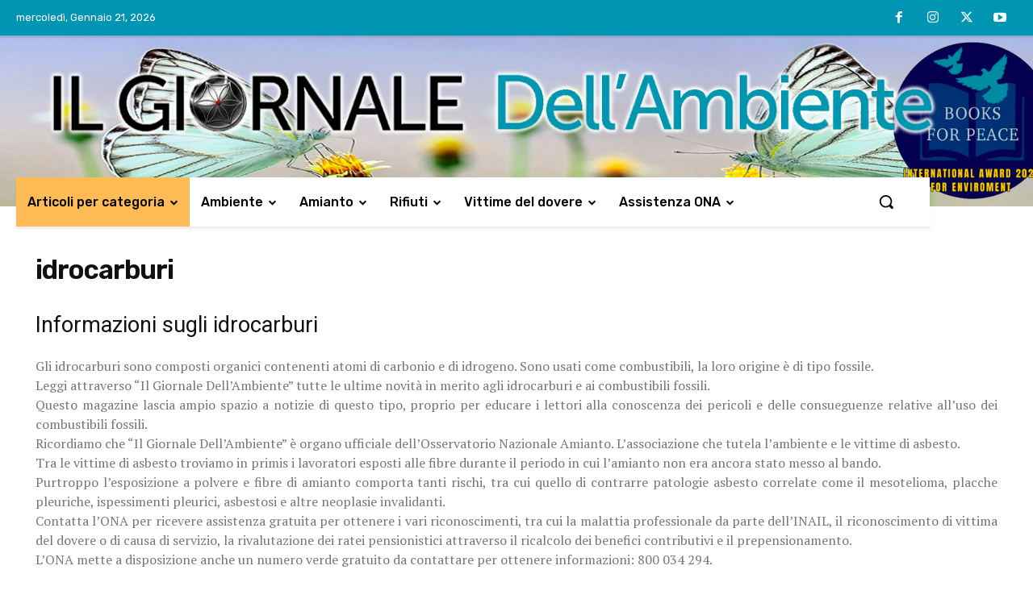

--- FILE ---
content_type: text/html; charset=UTF-8
request_url: https://ilgiornaledellambiente.it/tag/idrocarburi/
body_size: 40491
content:
<!doctype html >
<!--[if IE 8]>    <html class="ie8" lang="en"> <![endif]-->
<!--[if IE 9]>    <html class="ie9" lang="en"> <![endif]-->
<!--[if gt IE 8]><!--> <html lang="it-IT"> <!--<![endif]-->
<head>
    <title>idrocarburi Archivi - Il Giornale dell&#039;Ambiente</title>
    <meta charset="UTF-8" />
    <meta name="viewport" content="width=device-width, initial-scale=1.0">
    <link rel="pingback" href="https://ilgiornaledellambiente.it/xmlrpc.php" />
    <meta name='robots' content='index, follow, max-image-preview:large, max-snippet:-1, max-video-preview:-1' />
	<style>img:is([sizes="auto" i], [sizes^="auto," i]) { contain-intrinsic-size: 3000px 1500px }</style>
	
	<!-- This site is optimized with the Yoast SEO plugin v25.0 - https://yoast.com/wordpress/plugins/seo/ -->
	<meta name="description" content="Gli idrocarburi sono composti organici contenenti atomi di carbonio e di idrogeno. Sono usati come combustibili, la loro origine è di tipo fossile." />
	<link rel="canonical" href="https://ilgiornaledellambiente.it/tag/idrocarburi/" />
	<meta property="og:locale" content="it_IT" />
	<meta property="og:type" content="article" />
	<meta property="og:title" content="idrocarburi Archivi - Il Giornale dell&#039;Ambiente" />
	<meta property="og:description" content="Gli idrocarburi sono composti organici contenenti atomi di carbonio e di idrogeno. Sono usati come combustibili, la loro origine è di tipo fossile." />
	<meta property="og:url" content="https://ilgiornaledellambiente.it/tag/idrocarburi/" />
	<meta property="og:site_name" content="Il Giornale dell&#039;Ambiente" />
	<meta name="twitter:card" content="summary_large_image" />
	<meta name="twitter:site" content="@ONA_Amianto" />
	<script type="application/ld+json" class="yoast-schema-graph">{"@context":"https://schema.org","@graph":[{"@type":"CollectionPage","@id":"https://ilgiornaledellambiente.it/tag/idrocarburi/","url":"https://ilgiornaledellambiente.it/tag/idrocarburi/","name":"idrocarburi Archivi - Il Giornale dell&#039;Ambiente","isPartOf":{"@id":"https://ilgiornaledellambiente.it/#website"},"primaryImageOfPage":{"@id":"https://ilgiornaledellambiente.it/tag/idrocarburi/#primaryimage"},"image":{"@id":"https://ilgiornaledellambiente.it/tag/idrocarburi/#primaryimage"},"thumbnailUrl":"https://ilgiornaledellambiente.it/wp-content/uploads/2025/07/1000108737-1-1.jpg","description":"Gli idrocarburi sono composti organici contenenti atomi di carbonio e di idrogeno. Sono usati come combustibili, la loro origine è di tipo fossile.","breadcrumb":{"@id":"https://ilgiornaledellambiente.it/tag/idrocarburi/#breadcrumb"},"inLanguage":"it-IT"},{"@type":"ImageObject","inLanguage":"it-IT","@id":"https://ilgiornaledellambiente.it/tag/idrocarburi/#primaryimage","url":"https://ilgiornaledellambiente.it/wp-content/uploads/2025/07/1000108737-1-1.jpg","contentUrl":"https://ilgiornaledellambiente.it/wp-content/uploads/2025/07/1000108737-1-1.jpg","width":1000,"height":923,"caption":"mare"},{"@type":"BreadcrumbList","@id":"https://ilgiornaledellambiente.it/tag/idrocarburi/#breadcrumb","itemListElement":[{"@type":"ListItem","position":1,"name":"Home","item":"https://ilgiornaledellambiente.it/"},{"@type":"ListItem","position":2,"name":"idrocarburi"}]},{"@type":"WebSite","@id":"https://ilgiornaledellambiente.it/#website","url":"https://ilgiornaledellambiente.it/","name":"Il Giornale dell'Ambiente","description":"news su biodiversità, mobilità sostenibile, cambiamenti climatici e altro","publisher":{"@id":"https://ilgiornaledellambiente.it/#organization"},"potentialAction":[{"@type":"SearchAction","target":{"@type":"EntryPoint","urlTemplate":"https://ilgiornaledellambiente.it/?s={search_term_string}"},"query-input":{"@type":"PropertyValueSpecification","valueRequired":true,"valueName":"search_term_string"}}],"inLanguage":"it-IT"},{"@type":"Organization","@id":"https://ilgiornaledellambiente.it/#organization","name":"Il Giornale dell'Ambiente","url":"https://ilgiornaledellambiente.it/","logo":{"@type":"ImageObject","inLanguage":"it-IT","@id":"https://ilgiornaledellambiente.it/#/schema/logo/image/","url":"https://ilgiornaledellambiente.it/wp-content/uploads/2020/01/Logo-Giornale-sullAmianto.png","contentUrl":"https://ilgiornaledellambiente.it/wp-content/uploads/2020/01/Logo-Giornale-sullAmianto.png","width":353,"height":140,"caption":"Il Giornale dell'Ambiente"},"image":{"@id":"https://ilgiornaledellambiente.it/#/schema/logo/image/"},"sameAs":["https://www.facebook.com/Osservatorio-Nazionale-Amianto-184146768278720/","https://x.com/ONA_Amianto","https://www.instagram.com/giornaleambiente/","https://www.youtube.com/user/ONAnazionale"]}]}</script>
	<!-- / Yoast SEO plugin. -->


<link rel='dns-prefetch' href='//fonts.googleapis.com' />
<link rel="alternate" type="application/rss+xml" title="Il Giornale dell&#039;Ambiente &raquo; Feed" href="https://ilgiornaledellambiente.it/feed/" />
<link rel="alternate" type="application/rss+xml" title="Il Giornale dell&#039;Ambiente &raquo; idrocarburi Feed del tag" href="https://ilgiornaledellambiente.it/tag/idrocarburi/feed/" />
<script type="text/javascript">
/* <![CDATA[ */
window._wpemojiSettings = {"baseUrl":"https:\/\/s.w.org\/images\/core\/emoji\/15.1.0\/72x72\/","ext":".png","svgUrl":"https:\/\/s.w.org\/images\/core\/emoji\/15.1.0\/svg\/","svgExt":".svg","source":{"concatemoji":"https:\/\/ilgiornaledellambiente.it\/wp-includes\/js\/wp-emoji-release.min.js?ver=6.8"}};
/*! This file is auto-generated */
!function(i,n){var o,s,e;function c(e){try{var t={supportTests:e,timestamp:(new Date).valueOf()};sessionStorage.setItem(o,JSON.stringify(t))}catch(e){}}function p(e,t,n){e.clearRect(0,0,e.canvas.width,e.canvas.height),e.fillText(t,0,0);var t=new Uint32Array(e.getImageData(0,0,e.canvas.width,e.canvas.height).data),r=(e.clearRect(0,0,e.canvas.width,e.canvas.height),e.fillText(n,0,0),new Uint32Array(e.getImageData(0,0,e.canvas.width,e.canvas.height).data));return t.every(function(e,t){return e===r[t]})}function u(e,t,n){switch(t){case"flag":return n(e,"\ud83c\udff3\ufe0f\u200d\u26a7\ufe0f","\ud83c\udff3\ufe0f\u200b\u26a7\ufe0f")?!1:!n(e,"\ud83c\uddfa\ud83c\uddf3","\ud83c\uddfa\u200b\ud83c\uddf3")&&!n(e,"\ud83c\udff4\udb40\udc67\udb40\udc62\udb40\udc65\udb40\udc6e\udb40\udc67\udb40\udc7f","\ud83c\udff4\u200b\udb40\udc67\u200b\udb40\udc62\u200b\udb40\udc65\u200b\udb40\udc6e\u200b\udb40\udc67\u200b\udb40\udc7f");case"emoji":return!n(e,"\ud83d\udc26\u200d\ud83d\udd25","\ud83d\udc26\u200b\ud83d\udd25")}return!1}function f(e,t,n){var r="undefined"!=typeof WorkerGlobalScope&&self instanceof WorkerGlobalScope?new OffscreenCanvas(300,150):i.createElement("canvas"),a=r.getContext("2d",{willReadFrequently:!0}),o=(a.textBaseline="top",a.font="600 32px Arial",{});return e.forEach(function(e){o[e]=t(a,e,n)}),o}function t(e){var t=i.createElement("script");t.src=e,t.defer=!0,i.head.appendChild(t)}"undefined"!=typeof Promise&&(o="wpEmojiSettingsSupports",s=["flag","emoji"],n.supports={everything:!0,everythingExceptFlag:!0},e=new Promise(function(e){i.addEventListener("DOMContentLoaded",e,{once:!0})}),new Promise(function(t){var n=function(){try{var e=JSON.parse(sessionStorage.getItem(o));if("object"==typeof e&&"number"==typeof e.timestamp&&(new Date).valueOf()<e.timestamp+604800&&"object"==typeof e.supportTests)return e.supportTests}catch(e){}return null}();if(!n){if("undefined"!=typeof Worker&&"undefined"!=typeof OffscreenCanvas&&"undefined"!=typeof URL&&URL.createObjectURL&&"undefined"!=typeof Blob)try{var e="postMessage("+f.toString()+"("+[JSON.stringify(s),u.toString(),p.toString()].join(",")+"));",r=new Blob([e],{type:"text/javascript"}),a=new Worker(URL.createObjectURL(r),{name:"wpTestEmojiSupports"});return void(a.onmessage=function(e){c(n=e.data),a.terminate(),t(n)})}catch(e){}c(n=f(s,u,p))}t(n)}).then(function(e){for(var t in e)n.supports[t]=e[t],n.supports.everything=n.supports.everything&&n.supports[t],"flag"!==t&&(n.supports.everythingExceptFlag=n.supports.everythingExceptFlag&&n.supports[t]);n.supports.everythingExceptFlag=n.supports.everythingExceptFlag&&!n.supports.flag,n.DOMReady=!1,n.readyCallback=function(){n.DOMReady=!0}}).then(function(){return e}).then(function(){var e;n.supports.everything||(n.readyCallback(),(e=n.source||{}).concatemoji?t(e.concatemoji):e.wpemoji&&e.twemoji&&(t(e.twemoji),t(e.wpemoji)))}))}((window,document),window._wpemojiSettings);
/* ]]> */
</script>
<style id='wp-emoji-styles-inline-css' type='text/css'>

	img.wp-smiley, img.emoji {
		display: inline !important;
		border: none !important;
		box-shadow: none !important;
		height: 1em !important;
		width: 1em !important;
		margin: 0 0.07em !important;
		vertical-align: -0.1em !important;
		background: none !important;
		padding: 0 !important;
	}
</style>
<style id='classic-theme-styles-inline-css' type='text/css'>
/*! This file is auto-generated */
.wp-block-button__link{color:#fff;background-color:#32373c;border-radius:9999px;box-shadow:none;text-decoration:none;padding:calc(.667em + 2px) calc(1.333em + 2px);font-size:1.125em}.wp-block-file__button{background:#32373c;color:#fff;text-decoration:none}
</style>
<style id='global-styles-inline-css' type='text/css'>
:root{--wp--preset--aspect-ratio--square: 1;--wp--preset--aspect-ratio--4-3: 4/3;--wp--preset--aspect-ratio--3-4: 3/4;--wp--preset--aspect-ratio--3-2: 3/2;--wp--preset--aspect-ratio--2-3: 2/3;--wp--preset--aspect-ratio--16-9: 16/9;--wp--preset--aspect-ratio--9-16: 9/16;--wp--preset--color--black: #000000;--wp--preset--color--cyan-bluish-gray: #abb8c3;--wp--preset--color--white: #ffffff;--wp--preset--color--pale-pink: #f78da7;--wp--preset--color--vivid-red: #cf2e2e;--wp--preset--color--luminous-vivid-orange: #ff6900;--wp--preset--color--luminous-vivid-amber: #fcb900;--wp--preset--color--light-green-cyan: #7bdcb5;--wp--preset--color--vivid-green-cyan: #00d084;--wp--preset--color--pale-cyan-blue: #8ed1fc;--wp--preset--color--vivid-cyan-blue: #0693e3;--wp--preset--color--vivid-purple: #9b51e0;--wp--preset--gradient--vivid-cyan-blue-to-vivid-purple: linear-gradient(135deg,rgba(6,147,227,1) 0%,rgb(155,81,224) 100%);--wp--preset--gradient--light-green-cyan-to-vivid-green-cyan: linear-gradient(135deg,rgb(122,220,180) 0%,rgb(0,208,130) 100%);--wp--preset--gradient--luminous-vivid-amber-to-luminous-vivid-orange: linear-gradient(135deg,rgba(252,185,0,1) 0%,rgba(255,105,0,1) 100%);--wp--preset--gradient--luminous-vivid-orange-to-vivid-red: linear-gradient(135deg,rgba(255,105,0,1) 0%,rgb(207,46,46) 100%);--wp--preset--gradient--very-light-gray-to-cyan-bluish-gray: linear-gradient(135deg,rgb(238,238,238) 0%,rgb(169,184,195) 100%);--wp--preset--gradient--cool-to-warm-spectrum: linear-gradient(135deg,rgb(74,234,220) 0%,rgb(151,120,209) 20%,rgb(207,42,186) 40%,rgb(238,44,130) 60%,rgb(251,105,98) 80%,rgb(254,248,76) 100%);--wp--preset--gradient--blush-light-purple: linear-gradient(135deg,rgb(255,206,236) 0%,rgb(152,150,240) 100%);--wp--preset--gradient--blush-bordeaux: linear-gradient(135deg,rgb(254,205,165) 0%,rgb(254,45,45) 50%,rgb(107,0,62) 100%);--wp--preset--gradient--luminous-dusk: linear-gradient(135deg,rgb(255,203,112) 0%,rgb(199,81,192) 50%,rgb(65,88,208) 100%);--wp--preset--gradient--pale-ocean: linear-gradient(135deg,rgb(255,245,203) 0%,rgb(182,227,212) 50%,rgb(51,167,181) 100%);--wp--preset--gradient--electric-grass: linear-gradient(135deg,rgb(202,248,128) 0%,rgb(113,206,126) 100%);--wp--preset--gradient--midnight: linear-gradient(135deg,rgb(2,3,129) 0%,rgb(40,116,252) 100%);--wp--preset--font-size--small: 11px;--wp--preset--font-size--medium: 20px;--wp--preset--font-size--large: 32px;--wp--preset--font-size--x-large: 42px;--wp--preset--font-size--regular: 15px;--wp--preset--font-size--larger: 50px;--wp--preset--spacing--20: 0.44rem;--wp--preset--spacing--30: 0.67rem;--wp--preset--spacing--40: 1rem;--wp--preset--spacing--50: 1.5rem;--wp--preset--spacing--60: 2.25rem;--wp--preset--spacing--70: 3.38rem;--wp--preset--spacing--80: 5.06rem;--wp--preset--shadow--natural: 6px 6px 9px rgba(0, 0, 0, 0.2);--wp--preset--shadow--deep: 12px 12px 50px rgba(0, 0, 0, 0.4);--wp--preset--shadow--sharp: 6px 6px 0px rgba(0, 0, 0, 0.2);--wp--preset--shadow--outlined: 6px 6px 0px -3px rgba(255, 255, 255, 1), 6px 6px rgba(0, 0, 0, 1);--wp--preset--shadow--crisp: 6px 6px 0px rgba(0, 0, 0, 1);}:where(.is-layout-flex){gap: 0.5em;}:where(.is-layout-grid){gap: 0.5em;}body .is-layout-flex{display: flex;}.is-layout-flex{flex-wrap: wrap;align-items: center;}.is-layout-flex > :is(*, div){margin: 0;}body .is-layout-grid{display: grid;}.is-layout-grid > :is(*, div){margin: 0;}:where(.wp-block-columns.is-layout-flex){gap: 2em;}:where(.wp-block-columns.is-layout-grid){gap: 2em;}:where(.wp-block-post-template.is-layout-flex){gap: 1.25em;}:where(.wp-block-post-template.is-layout-grid){gap: 1.25em;}.has-black-color{color: var(--wp--preset--color--black) !important;}.has-cyan-bluish-gray-color{color: var(--wp--preset--color--cyan-bluish-gray) !important;}.has-white-color{color: var(--wp--preset--color--white) !important;}.has-pale-pink-color{color: var(--wp--preset--color--pale-pink) !important;}.has-vivid-red-color{color: var(--wp--preset--color--vivid-red) !important;}.has-luminous-vivid-orange-color{color: var(--wp--preset--color--luminous-vivid-orange) !important;}.has-luminous-vivid-amber-color{color: var(--wp--preset--color--luminous-vivid-amber) !important;}.has-light-green-cyan-color{color: var(--wp--preset--color--light-green-cyan) !important;}.has-vivid-green-cyan-color{color: var(--wp--preset--color--vivid-green-cyan) !important;}.has-pale-cyan-blue-color{color: var(--wp--preset--color--pale-cyan-blue) !important;}.has-vivid-cyan-blue-color{color: var(--wp--preset--color--vivid-cyan-blue) !important;}.has-vivid-purple-color{color: var(--wp--preset--color--vivid-purple) !important;}.has-black-background-color{background-color: var(--wp--preset--color--black) !important;}.has-cyan-bluish-gray-background-color{background-color: var(--wp--preset--color--cyan-bluish-gray) !important;}.has-white-background-color{background-color: var(--wp--preset--color--white) !important;}.has-pale-pink-background-color{background-color: var(--wp--preset--color--pale-pink) !important;}.has-vivid-red-background-color{background-color: var(--wp--preset--color--vivid-red) !important;}.has-luminous-vivid-orange-background-color{background-color: var(--wp--preset--color--luminous-vivid-orange) !important;}.has-luminous-vivid-amber-background-color{background-color: var(--wp--preset--color--luminous-vivid-amber) !important;}.has-light-green-cyan-background-color{background-color: var(--wp--preset--color--light-green-cyan) !important;}.has-vivid-green-cyan-background-color{background-color: var(--wp--preset--color--vivid-green-cyan) !important;}.has-pale-cyan-blue-background-color{background-color: var(--wp--preset--color--pale-cyan-blue) !important;}.has-vivid-cyan-blue-background-color{background-color: var(--wp--preset--color--vivid-cyan-blue) !important;}.has-vivid-purple-background-color{background-color: var(--wp--preset--color--vivid-purple) !important;}.has-black-border-color{border-color: var(--wp--preset--color--black) !important;}.has-cyan-bluish-gray-border-color{border-color: var(--wp--preset--color--cyan-bluish-gray) !important;}.has-white-border-color{border-color: var(--wp--preset--color--white) !important;}.has-pale-pink-border-color{border-color: var(--wp--preset--color--pale-pink) !important;}.has-vivid-red-border-color{border-color: var(--wp--preset--color--vivid-red) !important;}.has-luminous-vivid-orange-border-color{border-color: var(--wp--preset--color--luminous-vivid-orange) !important;}.has-luminous-vivid-amber-border-color{border-color: var(--wp--preset--color--luminous-vivid-amber) !important;}.has-light-green-cyan-border-color{border-color: var(--wp--preset--color--light-green-cyan) !important;}.has-vivid-green-cyan-border-color{border-color: var(--wp--preset--color--vivid-green-cyan) !important;}.has-pale-cyan-blue-border-color{border-color: var(--wp--preset--color--pale-cyan-blue) !important;}.has-vivid-cyan-blue-border-color{border-color: var(--wp--preset--color--vivid-cyan-blue) !important;}.has-vivid-purple-border-color{border-color: var(--wp--preset--color--vivid-purple) !important;}.has-vivid-cyan-blue-to-vivid-purple-gradient-background{background: var(--wp--preset--gradient--vivid-cyan-blue-to-vivid-purple) !important;}.has-light-green-cyan-to-vivid-green-cyan-gradient-background{background: var(--wp--preset--gradient--light-green-cyan-to-vivid-green-cyan) !important;}.has-luminous-vivid-amber-to-luminous-vivid-orange-gradient-background{background: var(--wp--preset--gradient--luminous-vivid-amber-to-luminous-vivid-orange) !important;}.has-luminous-vivid-orange-to-vivid-red-gradient-background{background: var(--wp--preset--gradient--luminous-vivid-orange-to-vivid-red) !important;}.has-very-light-gray-to-cyan-bluish-gray-gradient-background{background: var(--wp--preset--gradient--very-light-gray-to-cyan-bluish-gray) !important;}.has-cool-to-warm-spectrum-gradient-background{background: var(--wp--preset--gradient--cool-to-warm-spectrum) !important;}.has-blush-light-purple-gradient-background{background: var(--wp--preset--gradient--blush-light-purple) !important;}.has-blush-bordeaux-gradient-background{background: var(--wp--preset--gradient--blush-bordeaux) !important;}.has-luminous-dusk-gradient-background{background: var(--wp--preset--gradient--luminous-dusk) !important;}.has-pale-ocean-gradient-background{background: var(--wp--preset--gradient--pale-ocean) !important;}.has-electric-grass-gradient-background{background: var(--wp--preset--gradient--electric-grass) !important;}.has-midnight-gradient-background{background: var(--wp--preset--gradient--midnight) !important;}.has-small-font-size{font-size: var(--wp--preset--font-size--small) !important;}.has-medium-font-size{font-size: var(--wp--preset--font-size--medium) !important;}.has-large-font-size{font-size: var(--wp--preset--font-size--large) !important;}.has-x-large-font-size{font-size: var(--wp--preset--font-size--x-large) !important;}
:where(.wp-block-post-template.is-layout-flex){gap: 1.25em;}:where(.wp-block-post-template.is-layout-grid){gap: 1.25em;}
:where(.wp-block-columns.is-layout-flex){gap: 2em;}:where(.wp-block-columns.is-layout-grid){gap: 2em;}
:root :where(.wp-block-pullquote){font-size: 1.5em;line-height: 1.6;}
</style>
<link rel='stylesheet' id='contact-form-7-css' href='https://ilgiornaledellambiente.it/wp-content/plugins/contact-form-7/includes/css/styles.css?ver=6.0.6' type='text/css' media='all' />
<link rel='stylesheet' id='td-plugin-newsletter-css' href='https://ilgiornaledellambiente.it/wp-content/plugins/td-newsletter/style.css?ver=12.7.1' type='text/css' media='all' />
<link rel='stylesheet' id='td-plugin-multi-purpose-css' href='https://ilgiornaledellambiente.it/wp-content/plugins/td-composer/td-multi-purpose/style.css?ver=492e3cf54bd42df3b24a3de8e2307cafx' type='text/css' media='all' />
<link rel='stylesheet' id='google-fonts-style-css' href='https://fonts.googleapis.com/css?family=Open+Sans%3A400%2C600%2C700%2C100%2C200%2C300%2C500%2C800%2C900%7CRoboto%3A400%2C600%2C700%2C100%2C200%2C300%2C500%2C800%2C900%7CRubik%3A400%2C300%2C500%2C600%7CMontserrat%3A500%2C400%7CPT+Serif%3A400&#038;display=swap&#038;ver=12.7.1' type='text/css' media='all' />
<link rel='stylesheet' id='newsletter-css' href='https://ilgiornaledellambiente.it/wp-content/plugins/newsletter/style.css?ver=8.8.1' type='text/css' media='all' />
<link rel='stylesheet' id='td-multipurpose-css' href='https://ilgiornaledellambiente.it/wp-content/plugins/td-composer/assets/fonts/td-multipurpose/td-multipurpose.css?ver=492e3cf54bd42df3b24a3de8e2307cafx' type='text/css' media='all' />
<link rel='stylesheet' id='td-theme-css' href='https://ilgiornaledellambiente.it/wp-content/themes/Newspaper/style.css?ver=12.7.1' type='text/css' media='all' />
<style id='td-theme-inline-css' type='text/css'>@media (max-width:767px){.td-header-desktop-wrap{display:none}}@media (min-width:767px){.td-header-mobile-wrap{display:none}}</style>
<link rel='stylesheet' id='sib-front-css-css' href='https://ilgiornaledellambiente.it/wp-content/plugins/mailin/css/mailin-front.css?ver=6.8' type='text/css' media='all' />
<link rel='stylesheet' id='td-legacy-framework-front-style-css' href='https://ilgiornaledellambiente.it/wp-content/plugins/td-composer/legacy/Newspaper/assets/css/td_legacy_main.css?ver=492e3cf54bd42df3b24a3de8e2307cafx' type='text/css' media='all' />
<link rel='stylesheet' id='td-standard-pack-framework-front-style-css' href='https://ilgiornaledellambiente.it/wp-content/plugins/td-standard-pack/Newspaper/assets/css/td_standard_pack_main.css?ver=8ae1459a1d876d507918f73cef68310e' type='text/css' media='all' />
<link rel='stylesheet' id='tdb_style_cloud_templates_front-css' href='https://ilgiornaledellambiente.it/wp-content/plugins/td-cloud-library/assets/css/tdb_main.css?ver=d578089f160957352b9b4ca6d880fd8f' type='text/css' media='all' />
<script type="text/javascript" src="https://ilgiornaledellambiente.it/wp-includes/js/jquery/jquery.min.js?ver=3.7.1" id="jquery-core-js"></script>
<script type="text/javascript" src="https://ilgiornaledellambiente.it/wp-includes/js/jquery/jquery-migrate.min.js?ver=3.4.1" id="jquery-migrate-js"></script>
<script type="text/javascript" id="sib-front-js-js-extra">
/* <![CDATA[ */
var sibErrMsg = {"invalidMail":"Please fill out valid email address","requiredField":"Please fill out required fields","invalidDateFormat":"Please fill out valid date format","invalidSMSFormat":"Please fill out valid phone number"};
var ajax_sib_front_object = {"ajax_url":"https:\/\/ilgiornaledellambiente.it\/wp-admin\/admin-ajax.php","ajax_nonce":"282e8eaaa7","flag_url":"https:\/\/ilgiornaledellambiente.it\/wp-content\/plugins\/mailin\/img\/flags\/"};
/* ]]> */
</script>
<script type="text/javascript" src="https://ilgiornaledellambiente.it/wp-content/plugins/mailin/js/mailin-front.js?ver=1746032685" id="sib-front-js-js"></script>
<link rel="https://api.w.org/" href="https://ilgiornaledellambiente.it/wp-json/" /><link rel="alternate" title="JSON" type="application/json" href="https://ilgiornaledellambiente.it/wp-json/wp/v2/tags/524" /><link rel="EditURI" type="application/rsd+xml" title="RSD" href="https://ilgiornaledellambiente.it/xmlrpc.php?rsd" />
<meta name="generator" content="WordPress 6.8" />

		<!-- GA Google Analytics @ https://m0n.co/ga -->
		<script async src="https://www.googletagmanager.com/gtag/js?id=G-9D8K5MKPTG "></script>
		<script>
			window.dataLayer = window.dataLayer || [];
			function gtag(){dataLayer.push(arguments);}
			gtag('js', new Date());
			gtag('config', 'G-9D8K5MKPTG ');
		</script>

	    <script>
        window.tdb_global_vars = {"wpRestUrl":"https:\/\/ilgiornaledellambiente.it\/wp-json\/","permalinkStructure":"\/%postname%\/"};
        window.tdb_p_autoload_vars = {"isAjax":false,"isAdminBarShowing":false};
    </script>
    
    <style id="tdb-global-colors">:root{--accent-color:#fff}</style>

    
	
<!-- JS generated by theme -->

<script type="text/javascript" id="td-generated-header-js">
    
    

	    var tdBlocksArray = []; //here we store all the items for the current page

	    // td_block class - each ajax block uses a object of this class for requests
	    function tdBlock() {
		    this.id = '';
		    this.block_type = 1; //block type id (1-234 etc)
		    this.atts = '';
		    this.td_column_number = '';
		    this.td_current_page = 1; //
		    this.post_count = 0; //from wp
		    this.found_posts = 0; //from wp
		    this.max_num_pages = 0; //from wp
		    this.td_filter_value = ''; //current live filter value
		    this.is_ajax_running = false;
		    this.td_user_action = ''; // load more or infinite loader (used by the animation)
		    this.header_color = '';
		    this.ajax_pagination_infinite_stop = ''; //show load more at page x
	    }

        // td_js_generator - mini detector
        ( function () {
            var htmlTag = document.getElementsByTagName("html")[0];

	        if ( navigator.userAgent.indexOf("MSIE 10.0") > -1 ) {
                htmlTag.className += ' ie10';
            }

            if ( !!navigator.userAgent.match(/Trident.*rv\:11\./) ) {
                htmlTag.className += ' ie11';
            }

	        if ( navigator.userAgent.indexOf("Edge") > -1 ) {
                htmlTag.className += ' ieEdge';
            }

            if ( /(iPad|iPhone|iPod)/g.test(navigator.userAgent) ) {
                htmlTag.className += ' td-md-is-ios';
            }

            var user_agent = navigator.userAgent.toLowerCase();
            if ( user_agent.indexOf("android") > -1 ) {
                htmlTag.className += ' td-md-is-android';
            }

            if ( -1 !== navigator.userAgent.indexOf('Mac OS X')  ) {
                htmlTag.className += ' td-md-is-os-x';
            }

            if ( /chrom(e|ium)/.test(navigator.userAgent.toLowerCase()) ) {
               htmlTag.className += ' td-md-is-chrome';
            }

            if ( -1 !== navigator.userAgent.indexOf('Firefox') ) {
                htmlTag.className += ' td-md-is-firefox';
            }

            if ( -1 !== navigator.userAgent.indexOf('Safari') && -1 === navigator.userAgent.indexOf('Chrome') ) {
                htmlTag.className += ' td-md-is-safari';
            }

            if( -1 !== navigator.userAgent.indexOf('IEMobile') ){
                htmlTag.className += ' td-md-is-iemobile';
            }

        })();

        var tdLocalCache = {};

        ( function () {
            "use strict";

            tdLocalCache = {
                data: {},
                remove: function (resource_id) {
                    delete tdLocalCache.data[resource_id];
                },
                exist: function (resource_id) {
                    return tdLocalCache.data.hasOwnProperty(resource_id) && tdLocalCache.data[resource_id] !== null;
                },
                get: function (resource_id) {
                    return tdLocalCache.data[resource_id];
                },
                set: function (resource_id, cachedData) {
                    tdLocalCache.remove(resource_id);
                    tdLocalCache.data[resource_id] = cachedData;
                }
            };
        })();

    
    
var td_viewport_interval_list=[{"limitBottom":767,"sidebarWidth":228},{"limitBottom":1018,"sidebarWidth":300},{"limitBottom":1140,"sidebarWidth":324}];
var td_animation_stack_effect="type0";
var tds_animation_stack=true;
var td_animation_stack_specific_selectors=".entry-thumb, img, .td-lazy-img";
var td_animation_stack_general_selectors=".td-animation-stack img, .td-animation-stack .entry-thumb, .post img, .td-animation-stack .td-lazy-img";
var tds_general_modal_image="yes";
var tdc_is_installed="yes";
var tdc_domain_active=false;
var td_ajax_url="https:\/\/ilgiornaledellambiente.it\/wp-admin\/admin-ajax.php?td_theme_name=Newspaper&v=12.7.1";
var td_get_template_directory_uri="https:\/\/ilgiornaledellambiente.it\/wp-content\/plugins\/td-composer\/legacy\/common";
var tds_snap_menu="";
var tds_logo_on_sticky="";
var tds_header_style="";
var td_please_wait="Please wait...";
var td_email_user_pass_incorrect="User or password incorrect!";
var td_email_user_incorrect="Email or username incorrect!";
var td_email_incorrect="Email incorrect!";
var td_user_incorrect="Username incorrect!";
var td_email_user_empty="Email or username empty!";
var td_pass_empty="Pass empty!";
var td_pass_pattern_incorrect="Invalid Pass Pattern!";
var td_retype_pass_incorrect="Retyped Pass incorrect!";
var tds_more_articles_on_post_enable="";
var tds_more_articles_on_post_time_to_wait="";
var tds_more_articles_on_post_pages_distance_from_top=0;
var tds_captcha="";
var tds_theme_color_site_wide="#4db2ec";
var tds_smart_sidebar="enabled";
var tdThemeName="Newspaper";
var tdThemeNameWl="Newspaper";
var td_magnific_popup_translation_tPrev="Previous (Left arrow key)";
var td_magnific_popup_translation_tNext="Next (Right arrow key)";
var td_magnific_popup_translation_tCounter="%curr% of %total%";
var td_magnific_popup_translation_ajax_tError="The content from %url% could not be loaded.";
var td_magnific_popup_translation_image_tError="The image #%curr% could not be loaded.";
var tdBlockNonce="47ce79490b";
var tdMobileMenu="enabled";
var tdMobileSearch="enabled";
var tdDateNamesI18n={"month_names":["Gennaio","Febbraio","Marzo","Aprile","Maggio","Giugno","Luglio","Agosto","Settembre","Ottobre","Novembre","Dicembre"],"month_names_short":["Gen","Feb","Mar","Apr","Mag","Giu","Lug","Ago","Set","Ott","Nov","Dic"],"day_names":["domenica","luned\u00ec","marted\u00ec","mercoled\u00ec","gioved\u00ec","venerd\u00ec","sabato"],"day_names_short":["Dom","Lun","Mar","Mer","Gio","Ven","Sab"]};
var tdb_modal_confirm="Save";
var tdb_modal_cancel="Cancel";
var tdb_modal_confirm_alt="Yes";
var tdb_modal_cancel_alt="No";
var td_deploy_mode="deploy";
var td_ad_background_click_link="";
var td_ad_background_click_target="";
</script>


<!-- Header style compiled by theme -->

<style>.td-menu-background,.td-search-background{background-image:url('https://ilgiornaledellambiente.it/wp-content/uploads/2020/11/12.jpg')}.white-popup-block:before{background-image:url('https://ilgiornaledellambiente.it/wp-content/uploads/2020/11/12.jpg')}:root{--td_mobile_gradient_one_mob:rgba(0,0,0,0.81);--td_mobile_gradient_two_mob:rgba(0,150,179,0.74);--td_mobile_text_active_color:#dd9933;--td_login_gradient_one:rgba(49,59,69,0.8);--td_login_gradient_two:rgba(38,111,239,0.8)}.td-menu-background,.td-search-background{background-image:url('https://ilgiornaledellambiente.it/wp-content/uploads/2020/11/12.jpg')}.white-popup-block:before{background-image:url('https://ilgiornaledellambiente.it/wp-content/uploads/2020/11/12.jpg')}:root{--td_mobile_gradient_one_mob:rgba(0,0,0,0.81);--td_mobile_gradient_two_mob:rgba(0,150,179,0.74);--td_mobile_text_active_color:#dd9933;--td_login_gradient_one:rgba(49,59,69,0.8);--td_login_gradient_two:rgba(38,111,239,0.8)}</style>

<link rel="icon" href="https://ilgiornaledellambiente.it/wp-content/uploads/2019/09/cropped-giornaleambienteona-150x150.jpg" sizes="32x32" />
<link rel="icon" href="https://ilgiornaledellambiente.it/wp-content/uploads/2019/09/cropped-giornaleambienteona-300x300.jpg" sizes="192x192" />
<link rel="apple-touch-icon" href="https://ilgiornaledellambiente.it/wp-content/uploads/2019/09/cropped-giornaleambienteona-300x300.jpg" />
<meta name="msapplication-TileImage" content="https://ilgiornaledellambiente.it/wp-content/uploads/2019/09/cropped-giornaleambienteona-300x300.jpg" />
		<style type="text/css" id="wp-custom-css">
			.menu-item.menu-item-type-taxonomy.menu-item-object-category.menu-item-has-children.tdb-menu-item-button.tdb-menu-item.tdb-normal-menu.menu-item-1172 {
    background: #ffbb56 !important;
	    margin-left: -24px !important;

}
.vc_row_inner {
    width: 95% !important;
}		</style>
		
<!-- Button style compiled by theme -->

<style></style>

	<style id="tdw-css-placeholder">.categoria{font-size:16px;font-family:PT Serif;line-height:1.4;color:#777777}.td-container.tdc-content-wrap{margin-top:15px}a{color:#0096b3}p{text-align:justify!important}.tdb-block-inner.td-fix-index{text-align:justify}.td-scroll-up.td-hide-scroll-up-on-mob{display:none!important}</style></head>

<body class="archive tag tag-idrocarburi tag-524 wp-theme-Newspaper td-standard-pack global-block-template-1 td-romania-news tdb-template  tdc-header-template  tdc-footer-template td-animation-stack-type0 td-full-layout" itemscope="itemscope" itemtype="https://schema.org/WebPage">

<div class="td-scroll-up" data-style="style1"><i class="td-icon-menu-up"></i></div>
    <div class="td-menu-background" style="visibility:hidden"></div>
<div id="td-mobile-nav" style="visibility:hidden">
    <div class="td-mobile-container">
        <!-- mobile menu top section -->
        <div class="td-menu-socials-wrap">
            <!-- socials -->
            <div class="td-menu-socials">
                
        <span class="td-social-icon-wrap">
            <a target="_blank" href="https://www.facebook.com/Osservatorio-Nazionale-Amianto-184146768278720/" title="Facebook">
                <i class="td-icon-font td-icon-facebook"></i>
                <span style="display: none">Facebook</span>
            </a>
        </span>
        <span class="td-social-icon-wrap">
            <a target="_blank" href="https://www.instagram.com/giornaleambiente/" title="Instagram">
                <i class="td-icon-font td-icon-instagram"></i>
                <span style="display: none">Instagram</span>
            </a>
        </span>
        <span class="td-social-icon-wrap">
            <a target="_blank" href="https://twitter.com/ONA_Amianto" title="Twitter">
                <i class="td-icon-font td-icon-twitter"></i>
                <span style="display: none">Twitter</span>
            </a>
        </span>
        <span class="td-social-icon-wrap">
            <a target="_blank" href="https://www.youtube.com/user/ONAnazionale" title="Youtube">
                <i class="td-icon-font td-icon-youtube"></i>
                <span style="display: none">Youtube</span>
            </a>
        </span>            </div>
            <!-- close button -->
            <div class="td-mobile-close">
                <span><i class="td-icon-close-mobile"></i></span>
            </div>
        </div>

        <!-- login section -->
        
        <!-- menu section -->
        <div class="td-mobile-content">
            <div class="menu-primary-navigation-container"><ul id="menu-primary-navigation-2" class="td-mobile-main-menu"><li class="menu-item menu-item-type-taxonomy menu-item-object-category menu-item-has-children menu-item-first menu-item-1172"><a href="https://ilgiornaledellambiente.it/category/ambiente/">Articoli per categoria<i class="td-icon-menu-right td-element-after"></i></a>
<ul class="sub-menu">
	<li class="menu-item menu-item-type-taxonomy menu-item-object-category menu-item-64639"><a href="https://ilgiornaledellambiente.it/category/recensioni/">Recensioni di letture consapevoli</a></li>
	<li class="menu-item menu-item-type-custom menu-item-object-custom menu-item-15363"><a href="https://ilgiornaledellambiente.it/category/news/">News</a></li>
	<li class="menu-item menu-item-type-post_type menu-item-object-page menu-item-33649"><a href="https://ilgiornaledellambiente.it/acqua-definizione/">Acqua e salute: amianto e inquinamento in Italia</a></li>
	<li class="menu-item menu-item-type-custom menu-item-object-custom menu-item-23255"><a href="https://ilgiornaledellambiente.it/category/animali-3/">Animali</a></li>
	<li class="menu-item menu-item-type-taxonomy menu-item-object-category menu-item-11660"><a href="https://ilgiornaledellambiente.it/category/amianto/">Amianto</a></li>
	<li class="menu-item menu-item-type-taxonomy menu-item-object-category menu-item-1238"><a href="https://ilgiornaledellambiente.it/category/ambiente/biodivesrita/">Biodiversità</a></li>
	<li class="menu-item menu-item-type-taxonomy menu-item-object-category menu-item-1239"><a href="https://ilgiornaledellambiente.it/category/ambiente/clima/">Cambiamenti climatci</a></li>
	<li class="menu-item menu-item-type-taxonomy menu-item-object-category menu-item-1240"><a href="https://ilgiornaledellambiente.it/category/ambiente/ecologia/">Ecologia</a></li>
	<li class="menu-item menu-item-type-taxonomy menu-item-object-category menu-item-1241"><a href="https://ilgiornaledellambiente.it/category/ambiente/energie-rinnovabili/">Le Energie rinnovabili</a></li>
	<li class="menu-item menu-item-type-taxonomy menu-item-object-category menu-item-1242"><a href="https://ilgiornaledellambiente.it/category/ambiente/geologia/">Geologia</a></li>
	<li class="menu-item menu-item-type-taxonomy menu-item-object-category menu-item-16987"><a href="https://ilgiornaledellambiente.it/category/innovazione/">Innovazione</a></li>
	<li class="menu-item menu-item-type-taxonomy menu-item-object-category menu-item-1243"><a href="https://ilgiornaledellambiente.it/category/ambiente/mobilita-sostenibile/">Mobilità sostenibile</a></li>
	<li class="menu-item menu-item-type-taxonomy menu-item-object-category menu-item-1440"><a href="https://ilgiornaledellambiente.it/category/ambiente/natura/">Natura</a></li>
	<li class="menu-item menu-item-type-custom menu-item-object-custom menu-item-23254"><a href="https://ilgiornaledellambiente.it/category/sanita-salute/">Sanità e salute</a></li>
	<li class="menu-item menu-item-type-taxonomy menu-item-object-category menu-item-1509"><a href="https://ilgiornaledellambiente.it/category/ambiente/sviluppo-sostenibile/">Sviluppo sostenibile</a></li>
	<li class="menu-item menu-item-type-taxonomy menu-item-object-category menu-item-1173"><a href="https://ilgiornaledellambiente.it/category/rifiuti/">Rifiuti</a></li>
	<li class="menu-item menu-item-type-taxonomy menu-item-object-category menu-item-1246"><a href="https://ilgiornaledellambiente.it/category/ricerca-e-scienza/">Ricerca e scienza</a></li>
	<li class="menu-item menu-item-type-taxonomy menu-item-object-category menu-item-16988"><a href="https://ilgiornaledellambiente.it/category/ambiente/cultura/">Cultura e spettacolo</a></li>
	<li class="menu-item menu-item-type-taxonomy menu-item-object-category menu-item-1174"><a href="https://ilgiornaledellambiente.it/category/uranio-impoverito/">Esposizione ad uranio impoverito</a></li>
	<li class="menu-item menu-item-type-taxonomy menu-item-object-category menu-item-2686"><a href="https://ilgiornaledellambiente.it/category/ambiente/urbanistica/">Urbanistica e ambiente</a></li>
	<li class="menu-item menu-item-type-taxonomy menu-item-object-category menu-item-1175"><a href="https://ilgiornaledellambiente.it/category/vaccini/">Vaccini</a></li>
	<li class="menu-item menu-item-type-custom menu-item-object-custom menu-item-13491"><a href="https://ilgiornaledellambiente.it/tag/vittime-del-dovere/">Vittime del dovere</a></li>
</ul>
</li>
<li class="menu-item menu-item-type-custom menu-item-object-custom menu-item-has-children menu-item-10695"><a href="https://ilgiornaledellambiente.it/ambiente-definizione-salvaguardia/">Ambiente<i class="td-icon-menu-right td-element-after"></i></a>
<ul class="sub-menu">
	<li class="menu-item menu-item-type-post_type menu-item-object-page menu-item-23132"><a href="https://ilgiornaledellambiente.it/ecologia-cosa-e-salvaguardia-biodiversita-ecosistemi/salute-ambiente-danni-malattie/">Ambiente e salute</a></li>
	<li class="menu-item menu-item-type-post_type menu-item-object-page menu-item-24031"><a href="https://ilgiornaledellambiente.it/salute/">Salute</a></li>
	<li class="menu-item menu-item-type-post_type menu-item-object-page menu-item-has-children menu-item-23135"><a href="https://ilgiornaledellambiente.it/ambiente-definizione-salvaguardia/natura/">Natura<i class="td-icon-menu-right td-element-after"></i></a>
	<ul class="sub-menu">
		<li class="menu-item menu-item-type-post_type menu-item-object-page menu-item-10710"><a href="https://ilgiornaledellambiente.it/ecologia-cosa-e-salvaguardia-biodiversita-ecosistemi/biodiversita-ecosistemi/">Biodiversità</a></li>
		<li class="menu-item menu-item-type-post_type menu-item-object-page menu-item-23140"><a href="https://ilgiornaledellambiente.it/ambiente-definizione-salvaguardia/natura/flora/">Flora</a></li>
		<li class="menu-item menu-item-type-post_type menu-item-object-page menu-item-23141"><a href="https://ilgiornaledellambiente.it/ambiente-definizione-salvaguardia/natura/fauna/">Fauna</a></li>
		<li class="menu-item menu-item-type-post_type menu-item-object-page menu-item-23138"><a href="https://ilgiornaledellambiente.it/ecologia-cosa-e-salvaguardia-biodiversita-ecosistemi/biodiversita-ecosistemi/rete-natura-2000/">Natura e Rete Natura 2000</a></li>
	</ul>
</li>
	<li class="menu-item menu-item-type-post_type menu-item-object-page menu-item-10703"><a href="https://ilgiornaledellambiente.it/ecologia-cosa-e-salvaguardia-biodiversita-ecosistemi/">Ecologia</a></li>
	<li class="menu-item menu-item-type-post_type menu-item-object-page menu-item-has-children menu-item-10700"><a href="https://ilgiornaledellambiente.it/inquinamento-ambientale-inquinanti/">Inquinamento<i class="td-icon-menu-right td-element-after"></i></a>
	<ul class="sub-menu">
		<li class="menu-item menu-item-type-post_type menu-item-object-page menu-item-10704"><a href="https://ilgiornaledellambiente.it/cambiamento-climatico-cause-definizione-e-conseguenze/">Cambiamento climatico</a></li>
		<li class="menu-item menu-item-type-post_type menu-item-object-page menu-item-10705"><a href="https://ilgiornaledellambiente.it/cambiamento-climatico-cause-definizione-e-conseguenze/riscaldamento-globale-cause/">Riscaldamento globale</a></li>
		<li class="menu-item menu-item-type-post_type menu-item-object-page menu-item-10702"><a href="https://ilgiornaledellambiente.it/inquinamento-ambientale-inquinanti/inquinamento-atmosferico-mondiale-italia/">Inquinamento atmosferico</a></li>
		<li class="menu-item menu-item-type-post_type menu-item-object-page menu-item-23136"><a href="https://ilgiornaledellambiente.it/inquinamento-ambientale-inquinanti/inquinamento-suolo-rimedi/">Inquinamento del suolo</a></li>
		<li class="menu-item menu-item-type-post_type menu-item-object-page menu-item-23137"><a href="https://ilgiornaledellambiente.it/inquinamento-ambientale-inquinanti/inquinamento-idrico-prevenzione/">Inquinamento idrico</a></li>
		<li class="menu-item menu-item-type-post_type menu-item-object-page menu-item-10701"><a href="https://ilgiornaledellambiente.it/inquinamento-ambientale-inquinanti/inquinamento-marino-da-plastica-cose-cause-e-conseguenze/">Inquinamento marino da plastica</a></li>
		<li class="menu-item menu-item-type-post_type menu-item-object-page menu-item-23127"><a href="https://ilgiornaledellambiente.it/inquinamento-ambientale-inquinanti/inquinamento-atmosferico-mondiale-italia/inquinamento-elettromagnetico/">Inquinamento elettromagnetico</a></li>
		<li class="menu-item menu-item-type-post_type menu-item-object-page menu-item-23139"><a href="https://ilgiornaledellambiente.it/inquinamento-ambientale-inquinanti/inquinamento-termico/">Inquinamento termico</a></li>
		<li class="menu-item menu-item-type-post_type menu-item-object-page menu-item-23128"><a href="https://ilgiornaledellambiente.it/inquinamento-ambientale-inquinanti/inquinamento-acustico/">Inquinamento acustico</a></li>
		<li class="menu-item menu-item-type-post_type menu-item-object-page menu-item-21885"><a href="https://ilgiornaledellambiente.it/piogge-acide/">Piogge acide: cause ed effetti per l’ambiente e la salute</a></li>
	</ul>
</li>
	<li class="menu-item menu-item-type-post_type menu-item-object-page menu-item-has-children menu-item-10708"><a href="https://ilgiornaledellambiente.it/rifiuti-smatimento/">Rifiuti<i class="td-icon-menu-right td-element-after"></i></a>
	<ul class="sub-menu">
		<li class="menu-item menu-item-type-post_type menu-item-object-page menu-item-10709"><a href="https://ilgiornaledellambiente.it/riciclo-riciclaggio-dei-rifiuti/">Riciclo</a></li>
		<li class="menu-item menu-item-type-post_type menu-item-object-page menu-item-10707"><a href="https://ilgiornaledellambiente.it/riciclo-riciclaggio-dei-rifiuti/raccolta-differenziata-come-farla/">Raccolta differenziata</a></li>
		<li class="menu-item menu-item-type-post_type menu-item-object-page menu-item-23133"><a href="https://ilgiornaledellambiente.it/rifiuti-smatimento/rifiuti-in-mare-inquinamento/">Rifiuti in mare</a></li>
		<li class="menu-item menu-item-type-post_type menu-item-object-page menu-item-23134"><a href="https://ilgiornaledellambiente.it/riciclo-riciclaggio-dei-rifiuti/">Riciclo: riciclaggio dei rifiuti e riciclo creativo</a></li>
	</ul>
</li>
	<li class="menu-item menu-item-type-post_type menu-item-object-page menu-item-has-children menu-item-10694"><a href="https://ilgiornaledellambiente.it/sviluppo-sostenibile-esempi/">Sviluppo sostenibile<i class="td-icon-menu-right td-element-after"></i></a>
	<ul class="sub-menu">
		<li class="menu-item menu-item-type-post_type menu-item-object-page menu-item-10696"><a href="https://ilgiornaledellambiente.it/mobilita-sostenibile-progetti/">Mobilità sostenibile</a></li>
		<li class="menu-item menu-item-type-post_type menu-item-object-page menu-item-10706"><a href="https://ilgiornaledellambiente.it/economia-sostenibile-cosa-e/economia-circolare-esempi/">Economia circolare</a></li>
		<li class="menu-item menu-item-type-post_type menu-item-object-page menu-item-23131"><a href="https://ilgiornaledellambiente.it/turismo-ecosostenibile/">Turismo ecosostenibile</a></li>
	</ul>
</li>
	<li class="menu-item menu-item-type-post_type menu-item-object-page menu-item-has-children menu-item-10697"><a href="https://ilgiornaledellambiente.it/energie-rinnovabili-italia/">Energie rinnovabili<i class="td-icon-menu-right td-element-after"></i></a>
	<ul class="sub-menu">
		<li class="menu-item menu-item-type-post_type menu-item-object-page menu-item-10698"><a href="https://ilgiornaledellambiente.it/energie-rinnovabili-italia/energia-solare-pro-contro/">Energia solare</a></li>
		<li class="menu-item menu-item-type-post_type menu-item-object-page menu-item-10699"><a href="https://ilgiornaledellambiente.it/energie-rinnovabili-italia/energia-idroelettrica-italia/">Energia idroelettrica</a></li>
	</ul>
</li>
</ul>
</li>
<li class="menu-item menu-item-type-post_type menu-item-object-page menu-item-has-children menu-item-6339"><a href="https://ilgiornaledellambiente.it/amianto-come-tutelarsi-legalmente/">Amianto<i class="td-icon-menu-right td-element-after"></i></a>
<ul class="sub-menu">
	<li class="menu-item menu-item-type-post_type menu-item-object-page menu-item-has-children menu-item-11975"><a href="https://ilgiornaledellambiente.it/minerali-di-amianto/">I minerali di amianto asbesto: cosa sono e quali sono<i class="td-icon-menu-right td-element-after"></i></a>
	<ul class="sub-menu">
		<li class="menu-item menu-item-type-post_type menu-item-object-page menu-item-11979"><a href="https://ilgiornaledellambiente.it/crisotilo-amianto-bianco/">Crisotilo amianto bianco: gli utilizzi, la pericolosità e la bonifica</a></li>
		<li class="menu-item menu-item-type-post_type menu-item-object-page menu-item-11976"><a href="https://ilgiornaledellambiente.it/amosite-amianto-blu/">Amosite: amianto blu e la sua pericolosità</a></li>
		<li class="menu-item menu-item-type-post_type menu-item-object-page menu-item-11981"><a href="https://ilgiornaledellambiente.it/tremolite-amianto/">Tremolite amianto: cos’è, utilizzi e pericolosità</a></li>
		<li class="menu-item menu-item-type-post_type menu-item-object-page menu-item-11980"><a href="https://ilgiornaledellambiente.it/crocidolite-amianto/">Crocidolite amianto: cos’è, utilizzo e pericolosità</a></li>
		<li class="menu-item menu-item-type-post_type menu-item-object-page menu-item-11978"><a href="https://ilgiornaledellambiente.it/actinolite-amianto/">Actinolite amianto: cos’è e gli usi dell’amianto bruno</a></li>
		<li class="menu-item menu-item-type-post_type menu-item-object-page menu-item-11977"><a href="https://ilgiornaledellambiente.it/antofillite-amianto/">Antofillite amianto: cos’è e quanto è pericolosa</a></li>
	</ul>
</li>
	<li class="menu-item menu-item-type-post_type menu-item-object-page menu-item-has-children menu-item-18602"><a href="https://ilgiornaledellambiente.it/eternit-salute-ambiente/">Eternit: cos’è, come riconoscerlo, danni alla salute e all’ambiente<i class="td-icon-menu-right td-element-after"></i></a>
	<ul class="sub-menu">
		<li class="menu-item menu-item-type-post_type menu-item-object-page menu-item-18601"><a href="https://ilgiornaledellambiente.it/processo-eternit/">Processo Eternit: disastro ambientale e danni alla salute</a></li>
		<li class="menu-item menu-item-type-post_type menu-item-object-post menu-item-19986"><a href="https://ilgiornaledellambiente.it/amianto-eternit-schmidheiny-rinviato-a-giudizio/">Amianto Eternit, Schmidheiny rinviato a giudizio: «odio gli italiani»</a></li>
	</ul>
</li>
	<li class="menu-item menu-item-type-post_type menu-item-object-page menu-item-has-children menu-item-18535"><a href="https://ilgiornaledellambiente.it/prevenzione-vittime/">Forme di prevenzione e tutela delle vittime<i class="td-icon-menu-right td-element-after"></i></a>
	<ul class="sub-menu">
		<li class="menu-item menu-item-type-post_type menu-item-object-page menu-item-has-children menu-item-12225"><a href="https://ilgiornaledellambiente.it/prevenzione-primaria-rischio-amianto-italia-tutela/">Prevenzione primaria<i class="td-icon-menu-right td-element-after"></i></a>
		<ul class="sub-menu">
			<li class="menu-item menu-item-type-taxonomy menu-item-object-category menu-item-1318"><a href="https://ilgiornaledellambiente.it/category/amianto/sicurezza-sul-lavoro-amianto/">Sicurezza sul lavoro &#8211; news</a></li>
		</ul>
</li>
		<li class="menu-item menu-item-type-post_type menu-item-object-page menu-item-12227"><a href="https://ilgiornaledellambiente.it/prevenzione-secondaria-amianto-sorveglianza-sanitaria-tutela/">Prevenzione secondaria</a></li>
		<li class="menu-item menu-item-type-post_type menu-item-object-page menu-item-12226"><a href="https://ilgiornaledellambiente.it/prevenzione-terziaria-risarcimento-amianto-tutela-ona-indennizzi-inail-inps/">Prevenzione terziaria</a></li>
	</ul>
</li>
	<li class="menu-item menu-item-type-post_type menu-item-object-page menu-item-has-children menu-item-12409"><a href="https://ilgiornaledellambiente.it/assistenza-tecnica-amianto-bonifica-siti-contaminati/tecniche-di-bonifica-amianto-strategie-di-prevenzione/">I diversi tipi di bonifica amianto<i class="td-icon-menu-right td-element-after"></i></a>
	<ul class="sub-menu">
		<li class="menu-item menu-item-type-post_type menu-item-object-page menu-item-12222"><a href="https://ilgiornaledellambiente.it/assistenza-tecnica-amianto-bonifica-siti-contaminati/tecniche-di-bonifica-amianto-strategie-di-prevenzione/incapsulamento-amianto-tecniche-bonifica-vantaggi-incentivi-assistenza-ona/">Incapsulamento bonifica amianto</a></li>
		<li class="menu-item menu-item-type-custom menu-item-object-custom menu-item-12223"><a href="https://ilgiornaledellambiente.it/assistenza-tecnica-amianto-bonifica-siti-contaminati/tecniche-di-bonifica-amianto-strategie-di-prevenzione/confinamento-bonifica-amianto-come-funziona-vantaggi-incentivi-assistenza-ona/">Confinamento bonifica amianto</a></li>
		<li class="menu-item menu-item-type-post_type menu-item-object-page menu-item-12224"><a href="https://ilgiornaledellambiente.it/assistenza-tecnica-amianto-bonifica-siti-contaminati/tecniche-di-bonifica-amianto-strategie-di-prevenzione/rimozione-bonifica-amianto-vantaggi-incentivi-assistenza-ona/">Rimozione bonifica amianto</a></li>
	</ul>
</li>
	<li class="menu-item menu-item-type-custom menu-item-object-custom menu-item-has-children menu-item-6329"><a href="https://ilgiornaledellambiente.it/patologie-asbesto-correlate-tutela/">Malattie asbesto correlate<i class="td-icon-menu-right td-element-after"></i></a>
	<ul class="sub-menu">
		<li class="menu-item menu-item-type-post_type menu-item-object-page menu-item-6330"><a href="https://ilgiornaledellambiente.it/ispessimento-pleurico-e-cosa-lo-causa/">Ispessimento pleurico: cos’è e cosa lo causa?</a></li>
		<li class="menu-item menu-item-type-post_type menu-item-object-page menu-item-6332"><a href="https://ilgiornaledellambiente.it/placche-pleuriche-cura-e-tutela-legale/">Placche pleuriche: cura e tutela legale</a></li>
		<li class="menu-item menu-item-type-post_type menu-item-object-page menu-item-6331"><a href="https://ilgiornaledellambiente.it/scopri-asbestosi-cause-e-sintomi/">L’asbestosi cos’è, cause e sintomi</a></li>
		<li class="menu-item menu-item-type-post_type menu-item-object-page menu-item-22800"><a href="https://ilgiornaledellambiente.it/versamento-pleurico-amianto/">Versamento pleurico: cos&#8217;è, cause e sintomi</a></li>
		<li class="menu-item menu-item-type-post_type menu-item-object-page menu-item-6338"><a href="https://ilgiornaledellambiente.it/amianto-complicazioni-cardiache-respiratorie/">Complicazioni cardiache, cardiocircolatorie e respiratorie</a></li>
		<li class="menu-item menu-item-type-post_type menu-item-object-page menu-item-has-children menu-item-6337"><a href="https://ilgiornaledellambiente.it/tumore-polmonare-da-amianto/">Tumore polmonare amianto e altri cancerogeni: tutela diritti<i class="td-icon-menu-right td-element-after"></i></a>
		<ul class="sub-menu">
			<li class="menu-item menu-item-type-post_type menu-item-object-page menu-item-13852"><a href="https://ilgiornaledellambiente.it/tumore-polmonare-da-amianto/adenocarcinoma-polmonare-sopravvivenza/">Adenocarcinoma polmonare: cos’è, sintomi e sopravvivenza</a></li>
			<li class="menu-item menu-item-type-post_type menu-item-object-page menu-item-13853"><a href="https://ilgiornaledellambiente.it/tumore-polmonare-da-amianto/microcitoma-polmonare/">Microcitoma polmonare: cos’è, sintomi e sopravvivenza</a></li>
		</ul>
</li>
		<li class="menu-item menu-item-type-post_type menu-item-object-page menu-item-6336"><a href="https://ilgiornaledellambiente.it/tumore-laringe-ed-assistenza-legale/">Tumore della laringe ed assistenza legale</a></li>
		<li class="menu-item menu-item-type-post_type menu-item-object-page menu-item-6335"><a href="https://ilgiornaledellambiente.it/tumore-allo-stomaco-da-amianto/">Tumore allo stomaco da amianto: aspettative di vita</a></li>
		<li class="menu-item menu-item-type-post_type menu-item-object-page menu-item-6333"><a href="https://ilgiornaledellambiente.it/tumore-colon-da-amianto/">Tumore al colon retto causato da amianto</a></li>
		<li class="menu-item menu-item-type-post_type menu-item-object-page menu-item-6334"><a href="https://ilgiornaledellambiente.it/tumore-alle-ovaie-da-amianto/">Tumore alle ovaie da amianto</a></li>
		<li class="menu-item menu-item-type-post_type menu-item-object-page menu-item-12405"><a href="https://ilgiornaledellambiente.it/tumore-esofago-amianto/">Tumore all’esofago</a></li>
		<li class="menu-item menu-item-type-post_type menu-item-object-page menu-item-12407"><a href="https://ilgiornaledellambiente.it/tumore-faringe-amianto/">Tumore alla faringe</a></li>
	</ul>
</li>
	<li class="menu-item menu-item-type-post_type menu-item-object-page menu-item-has-children menu-item-6325"><a href="https://ilgiornaledellambiente.it/mesotelioma-e-diritti-delle-vittime/">Mesotelioma<i class="td-icon-menu-right td-element-after"></i></a>
	<ul class="sub-menu">
		<li class="menu-item menu-item-type-post_type menu-item-object-page menu-item-6327"><a href="https://ilgiornaledellambiente.it/mesotelioma-pleurico-cura-tutela-legale/">Mesotelioma pleurico: cura e tutela legale</a></li>
		<li class="menu-item menu-item-type-post_type menu-item-object-page menu-item-6326"><a href="https://ilgiornaledellambiente.it/mesotelioma-peritoneale-cura-tutela-legale/">Mesotelioma peritoneale: cura e tutela legale</a></li>
		<li class="menu-item menu-item-type-post_type menu-item-object-page menu-item-6328"><a href="https://ilgiornaledellambiente.it/mesotelioma-testicolare-cura-tutela-legale/">Mesotelioma testicolare: cura e tutela legale</a></li>
		<li class="menu-item menu-item-type-post_type menu-item-object-page menu-item-12789"><a href="https://ilgiornaledellambiente.it/mesotelioma-pericardico-amianto/">Mesotelioma pericardico: cos’è, amianto e prognosi</a></li>
	</ul>
</li>
	<li class="menu-item menu-item-type-post_type menu-item-object-page menu-item-has-children menu-item-6344"><a href="https://ilgiornaledellambiente.it/diritti-vittime-amianto/">Diritti delle vittime di amianto: assistenza<i class="td-icon-menu-right td-element-after"></i></a>
	<ul class="sub-menu">
		<li class="menu-item menu-item-type-post_type menu-item-object-page menu-item-has-children menu-item-17577"><a href="https://ilgiornaledellambiente.it/risarcimento-danni-amianto/">Risarcimento danni per le vittime esposte amianto<i class="td-icon-menu-right td-element-after"></i></a>
		<ul class="sub-menu">
			<li class="menu-item menu-item-type-post_type menu-item-object-page menu-item-17710"><a href="https://ilgiornaledellambiente.it/risarcimento-danno-biologico/">Risarcimento per danno biologico: a chi spetta?</a></li>
			<li class="menu-item menu-item-type-post_type menu-item-object-page menu-item-17788"><a href="https://ilgiornaledellambiente.it/risarcimento-danno-morale/">Risarcimento danno morale: come ottenerlo</a></li>
			<li class="menu-item menu-item-type-post_type menu-item-object-page menu-item-17811"><a href="https://ilgiornaledellambiente.it/risarcimento-danno-esistenziale/">Risarcimento danno esistenziale per le vittime</a></li>
			<li class="menu-item menu-item-type-post_type menu-item-object-page menu-item-17878"><a href="https://ilgiornaledellambiente.it/risarcimento-danno-tanatologico/">Risarcimento danno tanatologico per le vittime</a></li>
			<li class="menu-item menu-item-type-post_type menu-item-object-page menu-item-17979"><a href="https://ilgiornaledellambiente.it/risarcimento-danno-catastrofale/">Risarcimento danno catastrofale: come si calcola</a></li>
			<li class="menu-item menu-item-type-post_type menu-item-object-page menu-item-17925"><a href="https://ilgiornaledellambiente.it/risarcimento-danni-patrimoniali/">Danni patrimoniali: danno emergente e lucro cessante</a></li>
			<li class="menu-item menu-item-type-post_type menu-item-object-page menu-item-21698"><a href="https://ilgiornaledellambiente.it/tabelle-tribunale-milano-calcolo-risarcimento-danni/">Tabelle del Tribunale di Milano: calcolo risarcimento danni</a></li>
		</ul>
</li>
		<li class="menu-item menu-item-type-post_type menu-item-object-page menu-item-21267"><a href="https://ilgiornaledellambiente.it/malattia-professionale-inail-indennizzo-rendita/">Malattia professionale INAIL: indennizzo e rendita</a></li>
		<li class="menu-item menu-item-type-post_type menu-item-object-page menu-item-6341"><a href="https://ilgiornaledellambiente.it/benefici-contributivi-amianto/">Benefici contributivi dell’amianto</a></li>
		<li class="menu-item menu-item-type-post_type menu-item-object-page menu-item-12784"><a href="https://ilgiornaledellambiente.it/prepensionamento-amianto-tutela-legale-vittime/">Prepensionamento amianto:  tutela delle vittime</a></li>
		<li class="menu-item menu-item-type-post_type menu-item-object-page menu-item-12790"><a href="https://ilgiornaledellambiente.it/fondo-vittime-amianto-cosa-e/">Fondo vittime amianto: cos’è, a chi spetta e come ottenerlo</a></li>
	</ul>
</li>
	<li class="menu-item menu-item-type-post_type menu-item-object-page menu-item-6340"><a href="https://ilgiornaledellambiente.it/assistenza-gratuita-vittime-amianto-e-altri-veleni/">Assistenza gratuita vittime amianto e altri veleni</a></li>
	<li class="menu-item menu-item-type-taxonomy menu-item-object-category menu-item-2687"><a href="https://ilgiornaledellambiente.it/category/amianto/diritto/">News sentenze e leggi amianto</a></li>
	<li class="menu-item menu-item-type-post_type menu-item-object-page menu-item-21597"><a href="https://ilgiornaledellambiente.it/ilva-di-taranto-disastro-ambientale/">ILVA di Taranto: il disastro ambientale</a></li>
</ul>
</li>
<li class="menu-item menu-item-type-post_type menu-item-object-page menu-item-has-children menu-item-10690"><a href="https://ilgiornaledellambiente.it/rifiuti-smatimento/">Rifiuti<i class="td-icon-menu-right td-element-after"></i></a>
<ul class="sub-menu">
	<li class="menu-item menu-item-type-post_type menu-item-object-page menu-item-10693"><a href="https://ilgiornaledellambiente.it/ecomafie-cosa-sono/">Ecomafie</a></li>
	<li class="menu-item menu-item-type-taxonomy menu-item-object-category menu-item-1245"><a href="https://ilgiornaledellambiente.it/category/rifiuti/rifiuti-pericolosi/">I Rifiuti pericolosi</a></li>
	<li class="menu-item menu-item-type-post_type menu-item-object-page menu-item-10691"><a href="https://ilgiornaledellambiente.it/rifiuti-smatimento/plastica-rifiuti-raccolta-differenziata/">Plastica: i rifiuti, l’inquinamento e il riciclo</a></li>
	<li class="menu-item menu-item-type-taxonomy menu-item-object-category menu-item-1244"><a href="https://ilgiornaledellambiente.it/category/rifiuti/riciclaggio/">Riciclaggio</a></li>
</ul>
</li>
<li class="menu-item menu-item-type-custom menu-item-object-custom menu-item-has-children menu-item-13501"><a href="https://ilgiornaledellambiente.it/chi-sono-vittime-del-dovere/">Vittime del dovere<i class="td-icon-menu-right td-element-after"></i></a>
<ul class="sub-menu">
	<li class="menu-item menu-item-type-post_type menu-item-object-page menu-item-has-children menu-item-22665"><a href="https://ilgiornaledellambiente.it/forze-armate-comparto-sicurezza/">Tutela e Assistenza – Forze Armate e Comparto Sicurezza<i class="td-icon-menu-right td-element-after"></i></a>
	<ul class="sub-menu">
		<li class="menu-item menu-item-type-post_type menu-item-object-page menu-item-20951"><a href="https://ilgiornaledellambiente.it/infortunio-lavoro-forze-armate/">Infortunio sul lavoro: le tutele delle Forze Armate</a></li>
	</ul>
</li>
	<li class="menu-item menu-item-type-post_type menu-item-object-page menu-item-18212"><a href="https://ilgiornaledellambiente.it/riconoscimento-causa-servizio/">Causa di servizio: come funziona e chi ne ha diritto</a></li>
	<li class="menu-item menu-item-type-post_type menu-item-object-page menu-item-18268"><a href="https://ilgiornaledellambiente.it/riconoscimento-equo-indennizzo/">Equo indennizzo per causa di servizio</a></li>
	<li class="menu-item menu-item-type-post_type menu-item-object-page menu-item-18360"><a href="https://ilgiornaledellambiente.it/pensione-privilegiata/">Pensione privilegiata per causa di servizio</a></li>
	<li class="menu-item menu-item-type-post_type menu-item-object-page menu-item-22705"><a href="https://ilgiornaledellambiente.it/vittime-mafia-terrorismo/">Le vittime di mafia e del terrorismo</a></li>
	<li class="menu-item menu-item-type-post_type menu-item-object-page menu-item-18046"><a href="https://ilgiornaledellambiente.it/danni-vaccinazione-militari/">Danni da vaccinazione per i militari</a></li>
	<li class="menu-item menu-item-type-post_type menu-item-object-page menu-item-has-children menu-item-7840"><a href="https://ilgiornaledellambiente.it/uranio-impoverito/">Uranio impoverito<i class="td-icon-menu-right td-element-after"></i></a>
	<ul class="sub-menu">
		<li class="menu-item menu-item-type-post_type menu-item-object-page menu-item-18462"><a href="https://ilgiornaledellambiente.it/bombardamenti-uranio-impoverito/">Siti dei bombardamenti con uranio impoverito</a></li>
		<li class="menu-item menu-item-type-custom menu-item-object-custom menu-item-13502"><a href="https://ilgiornaledellambiente.it/uranio-impoverito-difesa-legale/">Difesa legale Uranio Impoverito</a></li>
	</ul>
</li>
	<li class="menu-item menu-item-type-post_type menu-item-object-page menu-item-21812"><a href="https://ilgiornaledellambiente.it/gas-radon/">Gas Radon: danni alla salute e tutele per le vittime</a></li>
</ul>
</li>
<li class="menu-item menu-item-type-post_type menu-item-object-page menu-item-has-children menu-item-12952"><a href="https://ilgiornaledellambiente.it/assistenza-ona-osservatorio-amianto/">Assistenza ONA<i class="td-icon-menu-right td-element-after"></i></a>
<ul class="sub-menu">
	<li class="menu-item menu-item-type-post_type menu-item-object-page menu-item-21939"><a href="https://ilgiornaledellambiente.it/vittime-assistenza/">Vittime e assistenza: la tutela dei diritti</a></li>
	<li class="menu-item menu-item-type-custom menu-item-object-custom menu-item-has-children menu-item-11271"><a href="https://ilgiornaledellambiente.it/assistenza-tecnica-medica-e-legale/">Consulenza e assistenza gratuita<i class="td-icon-menu-right td-element-after"></i></a>
	<ul class="sub-menu">
		<li class="menu-item menu-item-type-post_type menu-item-object-page menu-item-6343"><a href="https://ilgiornaledellambiente.it/consulenza-medica-per-i-danni-da-amianto/">Consulenza medica per i danni da amianto</a></li>
		<li class="menu-item menu-item-type-post_type menu-item-object-page menu-item-6342"><a href="https://ilgiornaledellambiente.it/consulenza-legale-per-le-vittime-amianto/">Consulenza legale per le vittime dell’amianto</a></li>
		<li class="menu-item menu-item-type-custom menu-item-object-custom menu-item-12221"><a href="https://ilgiornaledellambiente.it/assistenza-tecnica-amianto-bonifica-siti-contaminati/">Assistenza tecnica gratuita</a></li>
	</ul>
</li>
	<li class="menu-item menu-item-type-custom menu-item-object-custom menu-item-has-children menu-item-11273"><a href="https://ilgiornaledellambiente.it/avvocato-ezio-bonanni-tutela-legale-gratuita/">Avvocato Ezio Bonanni<i class="td-icon-menu-right td-element-after"></i></a>
	<ul class="sub-menu">
		<li class="menu-item menu-item-type-post_type menu-item-object-page menu-item-13088"><a href="https://ilgiornaledellambiente.it/pubblicazioni-amianto-avvocato-ezio-bonanni/">Pubblicazioni amianto dell’avv. Ezio Bonanni</a></li>
		<li class="menu-item menu-item-type-post_type menu-item-object-page menu-item-20439"><a href="https://ilgiornaledellambiente.it/avvocato-ezio-bonanni-consulenza-legale/">Avvocato Ezio Bonanni: consulenza legale</a></li>
	</ul>
</li>
	<li class="menu-item menu-item-type-post_type menu-item-object-page menu-item-22890"><a href="https://ilgiornaledellambiente.it/ona-campagna-adesione/">Aderisci all’ONA: dai forza alla nostra lotta per la vita!</a></li>
	<li class="menu-item menu-item-type-post_type menu-item-object-page menu-item-12961"><a href="https://ilgiornaledellambiente.it/cinque-per-mille-associazione-amianto/">Cinque per mille Associazione amianto ONA</a></li>
</ul>
</li>
</ul></div>        </div>
    </div>

    <!-- register/login section -->
    </div><div class="td-search-background" style="visibility:hidden"></div>
<div class="td-search-wrap-mob" style="visibility:hidden">
	<div class="td-drop-down-search">
		<form method="get" class="td-search-form" action="https://ilgiornaledellambiente.it/">
			<!-- close button -->
			<div class="td-search-close">
				<span><i class="td-icon-close-mobile"></i></span>
			</div>
			<div role="search" class="td-search-input">
				<span>Search</span>
				<input id="td-header-search-mob" type="text" value="" name="s" autocomplete="off" />
			</div>
		</form>
		<div id="td-aj-search-mob" class="td-ajax-search-flex"></div>
	</div>
</div>

    <div id="td-outer-wrap" class="td-theme-wrap">
    
                    <div class="td-header-template-wrap" style="position: relative">
                                    <div class="td-header-mobile-wrap ">
                        <!-- LOGIN MODAL -->

                <div id="login-form" class="white-popup-block mfp-hide mfp-with-anim td-login-modal-wrap">
                    <div class="td-login-wrap">
                        <a href="#" aria-label="Back" class="td-back-button"><i class="td-icon-modal-back"></i></a>
                        <div id="td-login-div" class="td-login-form-div td-display-block">
                            <div class="td-login-panel-title">Sign in</div>
                            <div class="td-login-panel-descr">Welcome! Log into your account</div>
                            <div class="td_display_err"></div>
                            <form id="loginForm" action="#" method="post">
                                <div class="td-login-inputs"><input class="td-login-input" autocomplete="username" type="text" name="login_email" id="login_email" value="" required><label for="login_email">your username</label></div>
                                <div class="td-login-inputs"><input class="td-login-input" autocomplete="current-password" type="password" name="login_pass" id="login_pass" value="" required><label for="login_pass">your password</label></div>
                                <input type="button"  name="login_button" id="login_button" class="wpb_button btn td-login-button" value="Login">
                                
                            </form>

                            

                            <div class="td-login-info-text"><a href="#" id="forgot-pass-link">Forgot your password? Get help</a></div>
                            
                            
                            
                            
                        </div>

                        

                         <div id="td-forgot-pass-div" class="td-login-form-div td-display-none">
                            <div class="td-login-panel-title">Password recovery</div>
                            <div class="td-login-panel-descr">Recover your password</div>
                            <div class="td_display_err"></div>
                            <form id="forgotpassForm" action="#" method="post">
                                <div class="td-login-inputs"><input class="td-login-input" type="text" name="forgot_email" id="forgot_email" value="" required><label for="forgot_email">your email</label></div>
                                <input type="button" name="forgot_button" id="forgot_button" class="wpb_button btn td-login-button" value="Send My Password">
                            </form>
                            <div class="td-login-info-text">A password will be e-mailed to you.</div>
                        </div>
                        
                        
                    </div>
                </div>
                <div id="tdi_1" class="tdc-zone"><div class="tdc_zone tdi_2  wpb_row td-pb-row tdc-element-style"  >
<style scoped>.tdi_2{min-height:0}.td-header-mobile-wrap{position:relative;width:100%}@media (max-width:767px){.tdi_2:before{content:'';display:block;width:100vw;height:100%;position:absolute;left:50%;transform:translateX(-50%);box-shadow:0px 1px 1px 1px rgba(0,0,0,0.08);z-index:20;pointer-events:none}@media (max-width:767px){.tdi_2:before{width:100%}}}@media (max-width:767px){.tdi_2{position:relative}}</style>
<div class="tdi_1_rand_style td-element-style" ><style>@media (max-width:767px){.tdi_1_rand_style{background-color:#ffffff!important}}</style></div><div id="tdi_3" class="tdc-row stretch_row_content td-stretch-content"><div class="vc_row tdi_4  wpb_row td-pb-row tdc-element-style" >
<style scoped>.tdi_4,.tdi_4 .tdc-columns{min-height:0}.tdi_4>.td-element-style:after{content:''!important;width:100%!important;height:100%!important;position:absolute!important;top:0!important;left:0!important;z-index:0!important;display:block!important;background:-webkit-linear-gradient(-90deg,#1e73be,#1e73be 34%,#eeee22 34%,#eeee22 67%,#dd3333 67%,#ff0000);background:linear-gradient(-90deg,#1e73be,#1e73be 34%,#eeee22 34%,#eeee22 67%,#dd3333 67%,#ff0000)}.tdi_4,.tdi_4 .tdc-columns{display:block}.tdi_4 .tdc-columns{width:100%}.tdi_4:before,.tdi_4:after{display:table}@media (max-width:767px){.tdi_4{display:none!important}}</style>
<div class="tdi_3_rand_style td-element-style" ></div><div class="vc_column tdi_6  wpb_column vc_column_container tdc-column td-pb-span12">
<style scoped>.tdi_6{vertical-align:baseline}.tdi_6>.wpb_wrapper,.tdi_6>.wpb_wrapper>.tdc-elements{display:block}.tdi_6>.wpb_wrapper>.tdc-elements{width:100%}.tdi_6>.wpb_wrapper>.vc_row_inner{width:auto}.tdi_6>.wpb_wrapper{width:auto;height:auto}</style><div class="wpb_wrapper" ><div class="wpb_wrapper td_block_empty_space td_block_wrap vc_empty_space tdi_8 "  style="height: 4px"></div></div></div></div></div><div id="tdi_9" class="tdc-row stretch_row_1400 td-stretch-content"><div class="vc_row tdi_10  wpb_row td-pb-row tdc-element-style" >
<style scoped>.tdi_10,.tdi_10 .tdc-columns{min-height:0}.tdi_10,.tdi_10 .tdc-columns{display:block}.tdi_10 .tdc-columns{width:100%}.tdi_10:before,.tdi_10:after{display:table}@media (max-width:767px){.tdi_10{position:relative}}</style>
<div class="tdi_9_rand_style td-element-style" ><style>@media (max-width:767px){.tdi_9_rand_style{background-color:#0096b3!important}}</style></div><div class="vc_column tdi_12  wpb_column vc_column_container tdc-column td-pb-span12">
<style scoped>.tdi_12{vertical-align:baseline}.tdi_12>.wpb_wrapper,.tdi_12>.wpb_wrapper>.tdc-elements{display:block}.tdi_12>.wpb_wrapper>.tdc-elements{width:100%}.tdi_12>.wpb_wrapper>.vc_row_inner{width:auto}.tdi_12>.wpb_wrapper{width:auto;height:auto}</style><div class="wpb_wrapper" ><div class="td_block_wrap tdb_mobile_search tdi_13 td-pb-border-top td_block_template_1 tdb-header-align"  data-td-block-uid="tdi_13" >
<style>@media (max-width:767px){.tdi_13{margin-right:-12px!important}}</style>
<style>.tdb-header-align{vertical-align:middle}.tdb_mobile_search{margin-bottom:0;clear:none}.tdb_mobile_search a{display:inline-block!important;position:relative;text-align:center;color:var(--td_theme_color,#4db2ec)}.tdb_mobile_search a>span{display:flex;align-items:center;justify-content:center}.tdb_mobile_search svg{height:auto}.tdb_mobile_search svg,.tdb_mobile_search svg *{fill:var(--td_theme_color,#4db2ec)}#tdc-live-iframe .tdb_mobile_search a{pointer-events:none}.td-search-opened{overflow:hidden}.td-search-opened #td-outer-wrap{position:static}.td-search-opened .td-search-wrap-mob{position:fixed;height:calc(100% + 1px)}.td-search-opened .td-drop-down-search{height:calc(100% + 1px);overflow-y:scroll;overflow-x:hidden}.tdi_13{display:inline-block;float:right;clear:none}.tdi_13 .tdb-header-search-button-mob i{font-size:22px;width:55px;height:55px;line-height:55px}.tdi_13 .tdb-header-search-button-mob svg{width:22px}.tdi_13 .tdb-header-search-button-mob .tdb-mobile-search-icon-svg{width:55px;height:55px;display:flex;justify-content:center}.tdi_13 .tdb-header-search-button-mob{color:#000000}.tdi_13 .tdb-header-search-button-mob svg,.tdi_13 .tdb-header-search-button-mob svg *{fill:#000000}@media (max-width:767px){.tdi_13 .tdb-header-search-button-mob i{font-size:20px;width:50px;height:50px;line-height:50px}.tdi_13 .tdb-header-search-button-mob svg{width:20px}.tdi_13 .tdb-header-search-button-mob .tdb-mobile-search-icon-svg{width:50px;height:50px;display:flex;justify-content:center}}</style><div class="tdb-block-inner td-fix-index"><span class="tdb-header-search-button-mob dropdown-toggle" data-toggle="dropdown"><span class="tdb-mobile-search-icon tdb-mobile-search-icon-svg" ><svg version="1.1" xmlns="http://www.w3.org/2000/svg" viewBox="0 0 1024 1024"><path d="M946.371 843.601l-125.379-125.44c43.643-65.925 65.495-142.1 65.475-218.040 0.051-101.069-38.676-202.588-115.835-279.706-77.117-77.148-178.606-115.948-279.644-115.886-101.079-0.061-202.557 38.738-279.665 115.876-77.169 77.128-115.937 178.627-115.907 279.716-0.031 101.069 38.728 202.588 115.907 279.665 77.117 77.117 178.616 115.825 279.665 115.804 75.94 0.020 152.136-21.862 218.061-65.495l125.348 125.46c30.915 30.904 81.029 30.904 111.954 0.020 30.915-30.935 30.915-81.029 0.020-111.974zM705.772 714.925c-59.443 59.341-136.899 88.842-214.784 88.924-77.896-0.082-155.341-29.583-214.784-88.924-59.443-59.484-88.975-136.919-89.037-214.804 0.061-77.885 29.604-155.372 89.037-214.825 59.464-59.443 136.878-88.945 214.784-89.016 77.865 0.082 155.3 29.583 214.784 89.016 59.361 59.464 88.914 136.919 88.945 214.825-0.041 77.885-29.583 155.361-88.945 214.804z"></path></svg></span></span></div></div> <!-- ./block --><div class="td_block_wrap tdb_mobile_menu tdi_14 td-pb-border-top td_block_template_1 tdb-header-align"  data-td-block-uid="tdi_14" >
<style>@media (max-width:767px){.tdi_14{margin-top:3px!important;margin-left:-12px!important}}</style>
<style>.tdb_mobile_menu{margin-bottom:0;clear:none}.tdb_mobile_menu a{display:inline-block!important;position:relative;text-align:center;color:var(--td_theme_color,#4db2ec)}.tdb_mobile_menu a>span{display:flex;align-items:center;justify-content:center}.tdb_mobile_menu svg{height:auto}.tdb_mobile_menu svg,.tdb_mobile_menu svg *{fill:var(--td_theme_color,#4db2ec)}#tdc-live-iframe .tdb_mobile_menu a{pointer-events:none}.td-menu-mob-open-menu{overflow:hidden}.td-menu-mob-open-menu #td-outer-wrap{position:static}.tdi_14{display:inline-block}.tdi_14 .tdb-mobile-menu-button i{font-size:27px;width:54px;height:54px;line-height:54px}.tdi_14 .tdb-mobile-menu-button svg{width:27px}.tdi_14 .tdb-mobile-menu-button .tdb-mobile-menu-icon-svg{width:54px;height:54px}.tdi_14 .tdb-mobile-menu-button{color:#000000}.tdi_14 .tdb-mobile-menu-button svg,.tdi_14 .tdb-mobile-menu-button svg *{fill:#000000}@media (max-width:767px){.tdi_14 .tdb-mobile-menu-button i{width:43.2px;height:43.2px;line-height:43.2px}.tdi_14 .tdb-mobile-menu-button .tdb-mobile-menu-icon-svg{width:43.2px;height:43.2px}}</style><div class="tdb-block-inner td-fix-index"><span class="tdb-mobile-menu-button"><span class="tdb-mobile-menu-icon tdb-mobile-menu-icon-svg" ><svg version="1.1" xmlns="http://www.w3.org/2000/svg" viewBox="0 0 1024 1024"><path d="M903.864 490.013h-783.749c-17.172 0-31.109 13.937-31.109 31.109 0 17.234 13.937 31.15 31.109 31.15h783.739c17.213 0 31.13-13.916 31.13-31.15 0.010-17.162-13.916-31.109-31.119-31.109zM903.864 226.835h-783.749c-17.172 0-31.109 13.916-31.109 31.16 0 17.213 13.937 31.109 31.109 31.109h783.739c17.213 0 31.13-13.896 31.13-31.109 0.010-17.234-13.916-31.16-31.119-31.16zM903.864 753.181h-783.749c-17.172 0-31.109 13.916-31.109 31.099 0 17.244 13.937 31.16 31.109 31.16h783.739c17.213 0 31.13-13.916 31.13-31.16 0.010-17.172-13.916-31.099-31.119-31.099z"></path></svg></span></span></div></div> <!-- ./block --><div class="td_block_wrap tdb_header_logo tdi_15 td-pb-border-top td_block_template_1 tdb-header-align"  data-td-block-uid="tdi_15" >
<style>@media (max-width:767px){.tdi_15{margin-left:12%!important}}</style>
<style>.tdb_header_logo{margin-bottom:0;clear:none}.tdb_header_logo .tdb-logo-a,.tdb_header_logo h1{display:flex;pointer-events:auto;align-items:flex-start}.tdb_header_logo h1{margin:0;line-height:0}.tdb_header_logo .tdb-logo-img-wrap img{display:block}.tdb_header_logo .tdb-logo-svg-wrap+.tdb-logo-img-wrap{display:none}.tdb_header_logo .tdb-logo-svg-wrap svg{width:50px;display:block;transition:fill .3s ease}.tdb_header_logo .tdb-logo-text-wrap{display:flex}.tdb_header_logo .tdb-logo-text-title,.tdb_header_logo .tdb-logo-text-tagline{-webkit-transition:all 0.2s ease;transition:all 0.2s ease}.tdb_header_logo .tdb-logo-text-title{background-size:cover;background-position:center center;font-size:75px;font-family:serif;line-height:1.1;color:#222;white-space:nowrap}.tdb_header_logo .tdb-logo-text-tagline{margin-top:2px;font-size:12px;font-family:serif;letter-spacing:1.8px;line-height:1;color:#767676}.tdb_header_logo .tdb-logo-icon{position:relative;font-size:46px;color:#000}.tdb_header_logo .tdb-logo-icon-svg{line-height:0}.tdb_header_logo .tdb-logo-icon-svg svg{width:46px;height:auto}.tdb_header_logo .tdb-logo-icon-svg svg,.tdb_header_logo .tdb-logo-icon-svg svg *{fill:#000}.tdi_15{display:inline-block}.tdi_15 .tdb-logo-a,.tdi_15 h1{flex-direction:row;align-items:center;justify-content:flex-start}.tdi_15 .tdb-logo-svg-wrap{display:block}.tdi_15 .tdb-logo-img-wrap{display:none}.tdi_15 .tdb-logo-text-tagline{margin-top:0;margin-left:2px;font-family:Rubik!important;}.tdi_15 .tdb-logo-text-title{display:block;color:#ffffff;font-family:Rubik!important;}.tdi_15 .tdb-logo-text-wrap{flex-direction:row;align-items:baseline;align-items:center}.tdi_15 .tdb-logo-icon-svg svg{width:30px}.tdi_15 .tdb-logo-icon{top:3px;display:block;background:-webkit-linear-gradient(0deg,#1e73be,#1e73be 34%,#eeee22 35%,#eeee22 67%,#dd3333 67%,#ff0000);background:linear-gradient(0deg,#1e73be,#1e73be 34%,#eeee22 35%,#eeee22 67%,#dd3333 67%,#ff0000);;-webkit-background-clip:text;-webkit-text-fill-color:transparent}.tdi_15 .tdb-logo-icon-svg svg,.tdi_15 .tdb-logo-icon-svg svg *{fill:#ff0000}@media (max-width:767px){.tdb_header_logo .tdb-logo-text-title{font-size:36px}}@media (max-width:767px){.tdb_header_logo .tdb-logo-text-tagline{font-size:11px}}@media (min-width:1019px) and (max-width:1140px){.tdi_15 .tdb-logo-icon-svg svg{width:24px}.tdi_15 .tdb-logo-icon{top:1px}}@media (min-width:768px) and (max-width:1018px){.tdi_15 .tdb-logo-icon-svg svg{width:28px}.tdi_15 .tdb-logo-icon{margin-right:5px;top:0px}.tdi_15 .tdb-logo-icon:last-child{margin-right:0}}@media (max-width:767px){.tdi_15 .tdb-logo-text-tagline{margin-top:2px;margin-left:0;font-size:16px!important;line-height:10px!important;font-weight:300!important;}.tdi_15 .tdb-logo-text-wrap{flex-direction:column;align-items:flex-start}.tdi_15 .tdb-logo-icon-svg svg{width:28px}.tdi_15 .tdb-logo-icon{margin-right:5px;top:0px}.tdi_15 .tdb-logo-icon:last-child{margin-right:0}.tdi_15 .tdb-logo-text-title{font-size:16px!important;line-height:10px!important;font-weight:400!important;}}</style><div class="tdb-block-inner td-fix-index"><a class="tdb-logo-a" href="https://ilgiornaledellambiente.it/"><span class="tdb-logo-text-wrap"><span class="tdb-logo-text-title">Il Giornale dell&#x27;Ambiente</span></span></a></div></div> <!-- ./block -->

<script>

var tdb_login_sing_in_shortcode="on";

</script>

<div class="td_block_wrap tdb_header_user tdi_16 td-pb-border-top td_block_template_1 tdb-header-align"  data-td-block-uid="tdi_16" >
<style>@media (min-width:768px) and (max-width:1018px){.tdi_16{margin-left:14px!important;display:none!important}}@media (max-width:767px){.tdi_16{display:none!important}}</style>
<style>.tdb_header_user{margin-bottom:0;clear:none}.tdb_header_user .tdb-block-inner{display:flex;align-items:center}.tdb_header_user .tdb-head-usr-item{font-family:var(--td_default_google_font_1,'Open Sans','Open Sans Regular',sans-serif);font-size:11px;line-height:1;color:#000}.tdb_header_user .tdb-head-usr-item:hover{color:var(--td_theme_color,#4db2ec)}.tdb_header_user .tdb-head-usr-avatar{position:relative;width:20px;height:0;padding-bottom:20px;margin-right:6px;background-size:cover;background-position:center center}.tdb_header_user .tdb-head-usr-name{margin-right:16px;font-weight:700}.tdb_header_user .tdb-head-usr-log{display:flex;align-items:center}.tdb_header_user .tdb-head-usr-log i{font-size:10px}.tdb_header_user .tdb-head-usr-log-icon{position:relative}.tdb_header_user .tdb-head-usr-log-icon-svg{line-height:0}.tdb_header_user .tdb-head-usr-log-icon-svg svg{width:10px;height:auto}.tdi_16{display:inline-block;float:right;clear:none}.tdi_16 .tdb-head-usr-avatar{margin-right:10px;border-radius:50px}.tdi_16 .tdb-head-usr-name{margin-right:20px;font-family:Rubik!important;font-size:13px!important;line-height:48px!important;font-weight:400!important}.tdi_16 .tdb-head-usr-log i{font-size:16px}.tdi_16 .tdb-head-usr-log-icon-svg svg{width:16px}.tdi_16 .tdb-head-usr-log .tdb-head-usr-log-icon{margin-right:10px;top:0px}.tdi_16 .tdb-head-usr-name:hover{color:#266fef}.tdi_16 .tdb-head-usr-log:hover{color:#266fef}.tdi_16 .tdb-head-usr-log:hover svg,.tdi_16 .tdb-head-usr-log:hover svg *{fill:#266fef}.tdi_16 .tdb-head-usr-log{font-family:Rubik!important;font-size:13px!important;line-height:48px!important;font-weight:400!important}@media (min-width:1019px) and (max-width:1140px){.tdi_16 .tdb-head-usr-log i{font-size:12px}.tdi_16 .tdb-head-usr-log-icon-svg svg{width:12px}}@media (min-width:768px) and (max-width:1018px){.tdi_16 .tdb-head-usr-log i{font-size:12px}.tdi_16 .tdb-head-usr-log-icon-svg svg{width:12px}.tdi_16 .tdb-head-usr-name{font-size:11px!important;line-height:31px!important}.tdi_16 .tdb-head-usr-log{font-size:11px!important;line-height:31px!important}}@media (max-width:767px){.tdi_16 .tdb-head-usr-name{margin-right:8px}.tdi_16 .tdb-head-usr-log i{font-size:14px}.tdi_16 .tdb-head-usr-log-icon-svg svg{width:14px}.tdi_16 .tdb-head-usr-log .tdb-head-usr-log-icon{margin-right:8px}}</style><div class="tdb-block-inner td-fix-index"><a class="td-login-modal-js tdb-head-usr-item tdb-head-usr-log" href="#login-form" data-effect="mpf-td-login-effect"><i class="tdb-head-usr-log-icon td-icon-user"></i><span class="tdb-head-usr-log-txt">Sign in / Join</span></a></div></div> <!-- ./block --></div></div></div></div></div></div>                    </div>
                
                    <div class="td-header-desktop-wrap ">
                        <div id="tdi_17" class="tdc-zone"><div class="tdc_zone tdi_18  wpb_row td-pb-row tdc-element-style"  >
<style scoped>.tdi_18{min-height:0}.td-header-desktop-wrap{position:relative}.tdi_18{z-index:2!important;position:relative}</style>
<div class="tdi_17_rand_style td-element-style" ><style>.tdi_17_rand_style{background-color:#ffffff!important}</style></div><div id="tdi_19" class="tdc-row stretch_row_content td-stretch-content"><div class="vc_row tdi_20  wpb_row td-pb-row tdc-element-style" >
<style scoped>.tdi_20,.tdi_20 .tdc-columns{min-height:0}.tdi_20:before{display:block;width:100vw;height:100%;position:absolute;left:50%;transform:translateX(-50%);box-shadow:0px 2px 2px 0px rgba(10,0,0,0.15);z-index:20;pointer-events:none;top:0}.tdi_20,.tdi_20 .tdc-columns{display:block}.tdi_20 .tdc-columns{width:100%}.tdi_20:before,.tdi_20:after{display:table}.tdi_20{padding-right:20px!important;padding-left:20px!important;z-index:1000!important;position:relative}.tdi_20 .td_block_wrap{text-align:left}</style>
<div class="tdi_19_rand_style td-element-style" ><style>.tdi_19_rand_style{background-color:#000000!important}</style></div><div class="vc_column tdi_22  wpb_column vc_column_container tdc-column td-pb-span12">
<style scoped>.tdi_22{vertical-align:baseline}.tdi_22>.wpb_wrapper,.tdi_22>.wpb_wrapper>.tdc-elements{display:block}.tdi_22>.wpb_wrapper>.tdc-elements{width:100%}.tdi_22>.wpb_wrapper>.vc_row_inner{width:auto}.tdi_22>.wpb_wrapper{width:auto;height:auto}.tdi_22{position:relative}</style>
<div class="tdi_21_rand_style td-element-style" ><style>.tdi_21_rand_style{background-color:#0096b3!important}</style></div><div class="wpb_wrapper" ><div class="td_block_wrap tdb_header_date tdi_23 td-pb-border-top td_block_template_1 tdb-header-align"  data-td-block-uid="tdi_23" >
<style>.tdi_23{margin-right:30px!important}@media (min-width:1019px) and (max-width:1140px){.tdi_23{margin-right:14px!important}}@media (min-width:768px) and (max-width:1018px){.tdi_23{margin-right:0px!important}}</style>
<style>.tdb_header_date{margin-bottom:0;clear:none}.tdb_header_date .tdb-block-inner{display:flex;align-items:baseline}.tdb_header_date .tdb-head-date-txt{font-family:var(--td_default_google_font_1,'Open Sans','Open Sans Regular',sans-serif);font-size:11px;line-height:1;color:#000}.tdi_23{display:inline-block}.tdi_23 .tdb-head-date-txt{color:#ffffff;font-family:Rubik!important;font-size:13px!important;line-height:44px!important;font-weight:400!important}@media (min-width:1019px) and (max-width:1140px){.tdi_23 .tdb-head-date-txt{font-size:11px!important;line-height:31px!important}}@media (min-width:768px) and (max-width:1018px){.tdi_23 .tdb-head-date-txt{font-size:11px!important;line-height:31px!important}}</style><div class="tdb-block-inner td-fix-index"><div class="tdb-head-date-txt">mercoledì, Gennaio 21, 2026</div></div></div> <!-- ./block --><div class="tdm_block td_block_wrap tdm_block_socials tdi_24 tdm-inline-block tdm-content-horiz-left td-pb-border-top td_block_template_1"  data-td-block-uid="tdi_24" >
<style>.tdi_24{margin-top:2px!important}@media (min-width:768px) and (max-width:1018px){.tdi_24{margin-top:0px!important}}</style>
<style>.tdm_block.tdm_block_socials{margin-bottom:0}.tdm-social-wrapper{*zoom:1}.tdm-social-wrapper:before,.tdm-social-wrapper:after{display:table;content:'';line-height:0}.tdm-social-wrapper:after{clear:both}.tdm-social-item-wrap{display:inline-block}.tdm-social-item{position:relative;display:inline-flex;align-items:center;justify-content:center;vertical-align:middle;-webkit-transition:all 0.2s;transition:all 0.2s;text-align:center;-webkit-transform:translateZ(0);transform:translateZ(0)}.tdm-social-item i{font-size:14px;color:var(--td_theme_color,#4db2ec);-webkit-transition:all 0.2s;transition:all 0.2s}.tdm-social-text{display:none;margin-top:-1px;vertical-align:middle;font-size:13px;color:var(--td_theme_color,#4db2ec);-webkit-transition:all 0.2s;transition:all 0.2s}.tdm-social-item-wrap:hover i,.tdm-social-item-wrap:hover .tdm-social-text{color:#000}.tdm-social-item-wrap:last-child .tdm-social-text{margin-right:0!important}.tdi_24{float:right;clear:none}</style>
<style>.tdi_25 .tdm-social-item i{font-size:16px;vertical-align:middle;line-height:41.6px}.tdi_25 .tdm-social-item i.td-icon-linkedin,.tdi_25 .tdm-social-item i.td-icon-pinterest,.tdi_25 .tdm-social-item i.td-icon-blogger,.tdi_25 .tdm-social-item i.td-icon-vimeo{font-size:12.8px}.tdi_25 .tdm-social-item{width:41.6px;height:41.6px;margin:0px 0px 0px 0}.tdi_25 .tdm-social-item-wrap:last-child .tdm-social-item{margin-right:0!important}.tdi_25 .tdm-social-item i,.tds-team-member2 .tdi_25.tds-social1 .tdm-social-item i{color:#ffffff}.tdi_25 .tdm-social-item-wrap:hover i,.tds-team-member2 .tdi_25.tds-social1 .tdm-social-item:hover i{color:#266fef}.tdi_25 .tdm-social-text{margin-left:2px;margin-right:18px}@media (min-width:1019px) and (max-width:1140px){.tdi_25 .tdm-social-item i{font-size:12px;vertical-align:middle;line-height:31.2px}.tdi_25 .tdm-social-item i.td-icon-linkedin,.tdi_25 .tdm-social-item i.td-icon-pinterest,.tdi_25 .tdm-social-item i.td-icon-blogger,.tdi_25 .tdm-social-item i.td-icon-vimeo{font-size:9.6px}.tdi_25 .tdm-social-item{width:31.2px;height:31.2px}}@media (min-width:768px) and (max-width:1018px){.tdi_25 .tdm-social-item i{font-size:12px;vertical-align:middle;line-height:31.2px}.tdi_25 .tdm-social-item i.td-icon-linkedin,.tdi_25 .tdm-social-item i.td-icon-pinterest,.tdi_25 .tdm-social-item i.td-icon-blogger,.tdi_25 .tdm-social-item i.td-icon-vimeo{font-size:9.6px}.tdi_25 .tdm-social-item{width:31.2px;height:31.2px}}</style><div class="tdm-social-wrapper tds-social1 tdi_25"><div class="tdm-social-item-wrap"><a href="https://www.facebook.com/Osservatorio-Nazionale-Amianto-184146768278720/"  title="Facebook" class="tdm-social-item"><i class="td-icon-font td-icon-facebook"></i><span style="display: none">Facebook</span></a></div><div class="tdm-social-item-wrap"><a href="https://www.instagram.com/giornaleambiente/"  title="Instagram" class="tdm-social-item"><i class="td-icon-font td-icon-instagram"></i><span style="display: none">Instagram</span></a></div><div class="tdm-social-item-wrap"><a href="https://twitter.com/ONA_Amianto"  title="Twitter" class="tdm-social-item"><i class="td-icon-font td-icon-twitter"></i><span style="display: none">Twitter</span></a></div><div class="tdm-social-item-wrap"><a href="https://www.youtube.com/user/ONAnazionale"  title="Youtube" class="tdm-social-item"><i class="td-icon-font td-icon-youtube"></i><span style="display: none">Youtube</span></a></div></div></div></div></div></div></div><div id="tdi_26" class="tdc-row stretch_row_1200 td-stretch-content"><div class="vc_row tdi_27  wpb_row td-pb-row tdc-element-style" >
<style scoped>.tdi_27,.tdi_27 .tdc-columns{min-height:0}.tdi_27>.td-element-style>.td-element-style-before{transition:none;-webkit-transition:none;opacity:1}.tdi_27,.tdi_27 .tdc-columns{display:block}.tdi_27 .tdc-columns{width:100%}.tdi_27:before,.tdi_27:after{display:table}.tdi_27{position:relative}.tdi_27 .td_block_wrap{text-align:left}</style>
<div class="tdi_26_rand_style td-element-style" ><div class="td-element-style-before"><style>.tdi_26_rand_style>.td-element-style-before{content:''!important;width:100%!important;height:100%!important;position:absolute!important;top:0!important;left:0!important;display:block!important;z-index:0!important;background-image:url("https://ilgiornaledellambiente.it/wp-content/uploads/2020/11/xxx_menu-bg_xxx.jpg")!important;background-position:center center!important;background-size:cover!important}</style></div><style>.tdi_26_rand_style{background-color:#f9f9f9!important}</style></div><div class="vc_column tdi_29  wpb_column vc_column_container tdc-column td-pb-span12">
<style scoped>.tdi_29{vertical-align:baseline}.tdi_29>.wpb_wrapper,.tdi_29>.wpb_wrapper>.tdc-elements{display:block}.tdi_29>.wpb_wrapper>.tdc-elements{width:100%}.tdi_29>.wpb_wrapper>.vc_row_inner{width:auto}.tdi_29>.wpb_wrapper{width:auto;height:auto}.tdi_29{margin-bottom:-25px!important}@media (min-width:1019px) and (max-width:1140px){.tdi_29{margin-bottom:0px!important}}@media (min-width:768px) and (max-width:1018px){.tdi_29{margin-bottom:0px!important}}</style><div class="wpb_wrapper" ><div class="vc_row_inner tdi_31  vc_row vc_inner wpb_row td-pb-row" >
<style scoped>.tdi_31{position:relative!important;top:0;transform:none;-webkit-transform:none}.tdi_31,.tdi_31 .tdc-inner-columns{display:block}.tdi_31 .tdc-inner-columns{width:100%}@media (min-width:768px){.tdi_31{margin-left:-0px;margin-right:-0px}.tdi_31>.vc_column_inner,.tdi_31>.tdc-inner-columns>.vc_column_inner{padding-left:0px;padding-right:0px}}.tdi_31{padding-top:40px!important;padding-right:15px!important;padding-bottom:50px!important;padding-left:15px!important}.tdi_31 .td_block_wrap{text-align:left}@media (min-width:1019px) and (max-width:1140px){.tdi_31{padding-top:40px!important;padding-bottom:44px!important}}@media (min-width:768px) and (max-width:1018px){.tdi_31{padding-top:30px!important;padding-bottom:34px!important}}</style><div class="vc_column_inner tdi_33  wpb_column vc_column_container tdc-inner-column td-pb-span12">
<style scoped>.tdi_33{vertical-align:baseline}.tdi_33 .vc_column-inner>.wpb_wrapper,.tdi_33 .vc_column-inner>.wpb_wrapper .tdc-elements{display:block}.tdi_33 .vc_column-inner>.wpb_wrapper .tdc-elements{width:100%}</style><div class="vc_column-inner"><div class="wpb_wrapper" ><div class="td_block_wrap tdb_header_logo tdi_34 td-pb-border-top td_block_template_1 tdb-header-align"  data-td-block-uid="tdi_34" >
<style>.tdi_34 .tdb-logo-a,.tdi_34 h1{flex-direction:row;align-items:center;justify-content:flex-start}.tdi_34 .tdb-logo-svg-wrap{display:block}.tdi_34 .tdb-logo-svg-wrap+.tdb-logo-img-wrap{display:none}.tdi_34 .tdb-logo-text-tagline{margin-top:0;margin-left:2px;display:none;color:rgba(255,255,255,0.7);font-family:Rubik!important;font-size:40px!important;line-height:1!important;font-weight:300!important;letter-spacing:-1px!important;}.tdi_34 .tdb-logo-text-title{display:none;color:#ffffff;font-family:Rubik!important;font-size:40px!important;line-height:1!important;font-weight:400!important;letter-spacing:-1px!important;}.tdi_34 .tdb-logo-text-wrap{flex-direction:row;align-items:baseline;align-items:center}.tdi_34 .tdb-logo-icon{top:3px;display:none;background:-webkit-linear-gradient(0deg,#1e73be,#1e73be 34%,#eeee22 35%,#eeee22 67%,#dd3333 67%,#ff0000);background:linear-gradient(0deg,#1e73be,#1e73be 34%,#eeee22 35%,#eeee22 67%,#dd3333 67%,#ff0000);;-webkit-background-clip:text;-webkit-text-fill-color:transparent}.tdi_34 .tdb-logo-icon-svg svg,.tdi_34 .tdb-logo-icon-svg svg *{fill:#ff0000}@media (min-width:768px) and (max-width:1018px){.tdi_34 .tdb-logo-icon-svg svg{width:36px}.tdi_34 .tdb-logo-text-title{font-size:30px!important;}.tdi_34 .tdb-logo-text-tagline{font-size:30px!important;}}</style><div class="tdb-block-inner td-fix-index"><a class="tdb-logo-a" href="https://ilgiornaledellambiente.it/"><span class="tdb-logo-img-wrap"><img class="tdb-logo-img" src="https://ilgiornaledellambiente.it/wp-content/uploads/2020/11/logo-giornale-ambiente-1.png" alt="Logo"  title=""  width="1147" height="89" /></span><span class="tdb-logo-text-wrap"><span class="tdb-logo-text-title">romania</span><span class="tdb-logo-text-tagline">news</span></span></a></div></div> <!-- ./block --></div></div></div></div><div class="vc_row_inner tdi_36  vc_row vc_inner wpb_row td-pb-row" >
<style scoped>.tdi_36:before{display:block;width:100%;height:100%;position:absolute;left:50%;transform:translateX(-50%);box-shadow:0px 3px 3px 0px rgba(0,0,0,0.08);z-index:20;pointer-events:none;top:0}.tdi_36{position:relative!important;top:0;transform:none;-webkit-transform:none}.tdi_36,.tdi_36 .tdc-inner-columns{display:block}.tdi_36 .tdc-inner-columns{width:100%}.tdi_36{border-color:#000000!important;border-style:solid!important;border-width:0!important;position:relative}.tdi_36 .td_block_wrap{text-align:left}</style>
<div class="tdi_35_rand_style td-element-style" ><style>.tdi_35_rand_style{background-color:#ffffff!important}</style></div><div class="vc_column_inner tdi_38  wpb_column vc_column_container tdc-inner-column td-pb-span12">
<style scoped>.tdi_38{vertical-align:baseline}.tdi_38 .vc_column-inner>.wpb_wrapper,.tdi_38 .vc_column-inner>.wpb_wrapper .tdc-elements{display:block}.tdi_38 .vc_column-inner>.wpb_wrapper .tdc-elements{width:100%}</style><div class="vc_column-inner"><div class="wpb_wrapper" ><div class="td_block_wrap tdb_header_menu tdi_39 tds_menu_active1 tds_menu_sub_active1 tdb-head-menu-inline tdb-mm-align-screen td-pb-border-top td_block_template_1 tdb-header-align"  data-td-block-uid="tdi_39"  style=" z-index: 999;">
<style>@media (min-width:768px) and (max-width:1018px){.tdi_39{margin-top:1px!important}}</style>
<style>.tdb_header_menu{margin-bottom:0;z-index:999;clear:none}.tdb_header_menu .tdb-main-sub-icon-fake,.tdb_header_menu .tdb-sub-icon-fake{display:none}.rtl .tdb_header_menu .tdb-menu{display:flex}.tdb_header_menu .tdb-menu{display:inline-block;vertical-align:middle;margin:0}.tdb_header_menu .tdb-menu .tdb-mega-menu-inactive,.tdb_header_menu .tdb-menu .tdb-menu-item-inactive{pointer-events:none}.tdb_header_menu .tdb-menu .tdb-mega-menu-inactive>ul,.tdb_header_menu .tdb-menu .tdb-menu-item-inactive>ul{visibility:hidden;opacity:0}.tdb_header_menu .tdb-menu .sub-menu{font-size:14px;position:absolute;top:-999em;background-color:#fff;z-index:99}.tdb_header_menu .tdb-menu .sub-menu>li{list-style-type:none;margin:0;font-family:var(--td_default_google_font_1,'Open Sans','Open Sans Regular',sans-serif)}.tdb_header_menu .tdb-menu>li{float:left;list-style-type:none;margin:0}.tdb_header_menu .tdb-menu>li>a{position:relative;display:inline-block;padding:0 14px;font-weight:700;font-size:14px;line-height:48px;vertical-align:middle;text-transform:uppercase;-webkit-backface-visibility:hidden;color:#000;font-family:var(--td_default_google_font_1,'Open Sans','Open Sans Regular',sans-serif)}.tdb_header_menu .tdb-menu>li>a:after{content:'';position:absolute;bottom:0;left:0;right:0;margin:0 auto;width:0;height:3px;background-color:var(--td_theme_color,#4db2ec);-webkit-transform:translate3d(0,0,0);transform:translate3d(0,0,0);-webkit-transition:width 0.2s ease;transition:width 0.2s ease}.tdb_header_menu .tdb-menu>li>a>.tdb-menu-item-text{display:inline-block}.tdb_header_menu .tdb-menu>li>a .tdb-menu-item-text,.tdb_header_menu .tdb-menu>li>a span{vertical-align:middle;float:left}.tdb_header_menu .tdb-menu>li>a .tdb-sub-menu-icon{margin:0 0 0 7px}.tdb_header_menu .tdb-menu>li>a .tdb-sub-menu-icon-svg{float:none;line-height:0}.tdb_header_menu .tdb-menu>li>a .tdb-sub-menu-icon-svg svg{width:14px;height:auto}.tdb_header_menu .tdb-menu>li>a .tdb-sub-menu-icon-svg svg,.tdb_header_menu .tdb-menu>li>a .tdb-sub-menu-icon-svg svg *{fill:#000}.tdb_header_menu .tdb-menu>li.current-menu-item>a:after,.tdb_header_menu .tdb-menu>li.current-menu-ancestor>a:after,.tdb_header_menu .tdb-menu>li.current-category-ancestor>a:after,.tdb_header_menu .tdb-menu>li.current-page-ancestor>a:after,.tdb_header_menu .tdb-menu>li:hover>a:after,.tdb_header_menu .tdb-menu>li.tdb-hover>a:after{width:100%}.tdb_header_menu .tdb-menu>li:hover>ul,.tdb_header_menu .tdb-menu>li.tdb-hover>ul{top:auto;display:block!important}.tdb_header_menu .tdb-menu>li.td-normal-menu>ul.sub-menu{top:auto;left:0;z-index:99}.tdb_header_menu .tdb-menu>li .tdb-menu-sep{position:relative;vertical-align:middle;font-size:14px}.tdb_header_menu .tdb-menu>li .tdb-menu-sep-svg{line-height:0}.tdb_header_menu .tdb-menu>li .tdb-menu-sep-svg svg{width:14px;height:auto}.tdb_header_menu .tdb-menu>li:last-child .tdb-menu-sep{display:none}.tdb_header_menu .tdb-menu-item-text{word-wrap:break-word}.tdb_header_menu .tdb-menu-item-text,.tdb_header_menu .tdb-sub-menu-icon,.tdb_header_menu .tdb-menu-more-subicon{vertical-align:middle}.tdb_header_menu .tdb-sub-menu-icon,.tdb_header_menu .tdb-menu-more-subicon{position:relative;top:0;padding-left:0}.tdb_header_menu .tdb-normal-menu{position:relative}.tdb_header_menu .tdb-normal-menu ul{left:0;padding:15px 0;text-align:left}.tdb_header_menu .tdb-normal-menu ul ul{margin-top:-15px}.tdb_header_menu .tdb-normal-menu ul .tdb-menu-item{position:relative;list-style-type:none}.tdb_header_menu .tdb-normal-menu ul .tdb-menu-item>a{position:relative;display:block;padding:7px 30px;font-size:12px;line-height:20px;color:#111}.tdb_header_menu .tdb-normal-menu ul .tdb-menu-item>a .tdb-sub-menu-icon,.tdb_header_menu .td-pulldown-filter-list .tdb-menu-item>a .tdb-sub-menu-icon{position:absolute;top:50%;-webkit-transform:translateY(-50%);transform:translateY(-50%);right:0;padding-right:inherit;font-size:7px;line-height:20px}.tdb_header_menu .tdb-normal-menu ul .tdb-menu-item>a .tdb-sub-menu-icon-svg,.tdb_header_menu .td-pulldown-filter-list .tdb-menu-item>a .tdb-sub-menu-icon-svg{line-height:0}.tdb_header_menu .tdb-normal-menu ul .tdb-menu-item>a .tdb-sub-menu-icon-svg svg,.tdb_header_menu .td-pulldown-filter-list .tdb-menu-item>a .tdb-sub-menu-icon-svg svg{width:7px;height:auto}.tdb_header_menu .tdb-normal-menu ul .tdb-menu-item>a .tdb-sub-menu-icon-svg svg,.tdb_header_menu .tdb-normal-menu ul .tdb-menu-item>a .tdb-sub-menu-icon-svg svg *,.tdb_header_menu .td-pulldown-filter-list .tdb-menu-item>a .tdb-sub-menu-icon svg,.tdb_header_menu .td-pulldown-filter-list .tdb-menu-item>a .tdb-sub-menu-icon svg *{fill:#000}.tdb_header_menu .tdb-normal-menu ul .tdb-menu-item:hover>ul,.tdb_header_menu .tdb-normal-menu ul .tdb-menu-item.tdb-hover>ul{top:0;display:block!important}.tdb_header_menu .tdb-normal-menu ul .tdb-menu-item.current-menu-item>a,.tdb_header_menu .tdb-normal-menu ul .tdb-menu-item.current-menu-ancestor>a,.tdb_header_menu .tdb-normal-menu ul .tdb-menu-item.current-category-ancestor>a,.tdb_header_menu .tdb-normal-menu ul .tdb-menu-item.current-page-ancestor>a,.tdb_header_menu .tdb-normal-menu ul .tdb-menu-item.tdb-hover>a,.tdb_header_menu .tdb-normal-menu ul .tdb-menu-item:hover>a{color:var(--td_theme_color,#4db2ec)}.tdb_header_menu .tdb-normal-menu>ul{left:-15px}.tdb_header_menu.tdb-menu-sub-inline .tdb-normal-menu ul,.tdb_header_menu.tdb-menu-sub-inline .td-pulldown-filter-list{width:100%!important}.tdb_header_menu.tdb-menu-sub-inline .tdb-normal-menu ul li,.tdb_header_menu.tdb-menu-sub-inline .td-pulldown-filter-list li{display:inline-block;width:auto!important}.tdb_header_menu.tdb-menu-sub-inline .tdb-normal-menu,.tdb_header_menu.tdb-menu-sub-inline .tdb-normal-menu .tdb-menu-item{position:static}.tdb_header_menu.tdb-menu-sub-inline .tdb-normal-menu ul ul{margin-top:0!important}.tdb_header_menu.tdb-menu-sub-inline .tdb-normal-menu>ul{left:0!important}.tdb_header_menu.tdb-menu-sub-inline .tdb-normal-menu .tdb-menu-item>a .tdb-sub-menu-icon{float:none;line-height:1}.tdb_header_menu.tdb-menu-sub-inline .tdb-normal-menu .tdb-menu-item:hover>ul,.tdb_header_menu.tdb-menu-sub-inline .tdb-normal-menu .tdb-menu-item.tdb-hover>ul{top:100%}.tdb_header_menu.tdb-menu-sub-inline .tdb-menu-items-dropdown{position:static}.tdb_header_menu.tdb-menu-sub-inline .td-pulldown-filter-list{left:0!important}.tdb-menu .tdb-mega-menu .sub-menu{-webkit-transition:opacity 0.3s ease;transition:opacity 0.3s ease;width:1114px!important}.tdb-menu .tdb-mega-menu .sub-menu,.tdb-menu .tdb-mega-menu .sub-menu>li{position:absolute;left:50%;-webkit-transform:translateX(-50%);transform:translateX(-50%)}.tdb-menu .tdb-mega-menu .sub-menu>li{top:0;width:100%;max-width:1114px!important;height:auto;background-color:#fff;border:1px solid #eaeaea;overflow:hidden}.tdc-dragged .tdb-block-menu ul{visibility:hidden!important;opacity:0!important;-webkit-transition:all 0.3s ease;transition:all 0.3s ease}.tdb-mm-align-screen .tdb-menu .tdb-mega-menu .sub-menu{-webkit-transform:translateX(0);transform:translateX(0)}.tdb-mm-align-parent .tdb-menu .tdb-mega-menu{position:relative}.tdb-menu .tdb-mega-menu .tdc-row:not([class*='stretch_row_']),.tdb-menu .tdb-mega-menu .tdc-row-composer:not([class*='stretch_row_']){width:auto!important;max-width:1240px}.tdb-menu .tdb-mega-menu-page>.sub-menu>li .tdb-page-tpl-edit-btns{position:absolute;top:0;left:0;display:none;flex-wrap:wrap;gap:0 4px}.tdb-menu .tdb-mega-menu-page>.sub-menu>li:hover .tdb-page-tpl-edit-btns{display:flex}.tdb-menu .tdb-mega-menu-page>.sub-menu>li .tdb-page-tpl-edit-btn{background-color:#000;padding:1px 8px 2px;font-size:11px;color:#fff;z-index:100}.tdi_39{display:inline-block}.tdi_39 .tdb-menu>li>a,.tdi_39 .td-subcat-more{padding:0 14px}.tdi_39 .tdb-menu>li .tdb-menu-sep,.tdi_39 .tdb-menu-items-dropdown .tdb-menu-sep{top:-1px;color:#ebebeb}.tdi_39 .tdb-menu>li>a .tdb-sub-menu-icon,.tdi_39 .td-subcat-more .tdb-menu-more-subicon{font-size:10px;top:0px}.tdi_39 .td-subcat-more .tdb-menu-more-icon{top:0px}.tdi_39 .tdb-menu>li .tdb-menu-sep-svg svg,.tdi_39 .tdb-menu>li .tdb-menu-sep-svg svg *,.tdi_39 .tdb-menu-items-dropdown .tdb-menu-sep-svg svg,.tdi_39 .tdb-menu-items-dropdown .tdb-menu-sep-svg svg *{fill:#ebebeb}.tdi_39 .tdb-menu>li>a,.tdi_39 .td-subcat-more,.tdi_39 .td-subcat-more>.tdb-menu-item-text{font-family:Rubik!important;font-size:16px!important;line-height:61px!important;font-weight:500!important;text-transform:none!important}.tdi_39 .tdb-normal-menu ul ul,.tdi_39 .td-pulldown-filter-list .sub-menu{margin-top:-18px}.tdi_39 .tdb-menu .tdb-normal-menu ul,.tdi_39 .td-pulldown-filter-list,.tdi_39 .td-pulldown-filter-list .sub-menu{padding:18px 0;box-shadow:0px 0px 1px 0px rgba(0,0,0,0.14)}.tdi_39 .tdb-menu .tdb-normal-menu ul .tdb-menu-item>a,.tdi_39 .tdb-menu-items-dropdown .td-pulldown-filter-list li>a{padding:4px 28px}.tdi_39 .tdb-normal-menu ul .tdb-menu-item>a .tdb-sub-menu-icon,.tdi_39 .td-pulldown-filter-list .tdb-menu-item>a .tdb-sub-menu-icon{font-size:10px;right:0;margin-top:2px}.tdi_39 .tdb-normal-menu ul .tdb-menu-item>a .tdb-menu-item-text{margin-right:7px}.tdi_39 .tdb-menu .tdb-normal-menu ul .tdb-menu-item>a,.tdi_39 .tdb-menu-items-dropdown .td-pulldown-filter-list li a,.tdi_39 .tdb-menu-items-dropdown .td-pulldown-filter-list li a{color:#919191}.tdi_39 .tdb-menu .tdb-normal-menu ul .tdb-menu-item>a .tdb-sub-menu-icon-svg svg,.tdi_39 .tdb-menu .tdb-normal-menu ul .tdb-menu-item>a .tdb-sub-menu-icon-svg svg *,.tdi_39 .tdb-menu-items-dropdown .td-pulldown-filter-list li a .tdb-sub-menu-icon-svg svg,.tdi_39 .tdb-menu-items-dropdown .td-pulldown-filter-list li a .tdb-sub-menu-icon-svg svg *{fill:#919191}.tdi_39 .tdb-menu .tdb-normal-menu ul .tdb-menu-item>a,.tdi_39 .td-pulldown-filter-list li a{font-family:Rubik!important;font-size:13px!important}.tdi_39:not(.tdb-mm-align-screen) .tdb-mega-menu .sub-menu,.tdi_39 .tdb-mega-menu .sub-menu>li{max-width:1402px!important}.tdi_39 .tdb-mega-menu-page>.sub-menu>li{padding:30px}.tdi_39 .tdb-menu .tdb-mega-menu .sub-menu>li{box-shadow:none}@media (max-width:1140px){.tdb-menu .tdb-mega-menu .sub-menu>li{width:100%!important}}@media (min-width:1019px) and (max-width:1140px){.tdi_39 .tdb-menu>li>a,.tdi_39 .td-subcat-more{padding:0 10px}.tdi_39 .tdb-menu>li>a .tdb-sub-menu-icon,.tdi_39 .td-subcat-more .tdb-menu-more-subicon{font-size:8px}.tdi_39 .tdb-menu>li>a,.tdi_39 .td-subcat-more,.tdi_39 .td-subcat-more>.tdb-menu-item-text{font-size:15px!important;line-height:51px!important}.tdi_39 .tdb-mega-menu-page>.sub-menu>li{padding:20px}}@media (min-width:768px) and (max-width:1018px){.tdi_39 .tdb-menu>li>a,.tdi_39 .td-subcat-more{padding:0 10px}.tdi_39 .tdb-menu>li>a .tdb-sub-menu-icon,.tdi_39 .td-subcat-more .tdb-menu-more-subicon{font-size:6px;margin-left:7px}.tdi_39 .tdb-menu>li>a,.tdi_39 .td-subcat-more,.tdi_39 .td-subcat-more>.tdb-menu-item-text{font-size:13px!important;line-height:51px!important}.tdi_39 .tdb-menu .tdb-normal-menu ul .tdb-menu-item>a,.tdi_39 .tdb-menu-items-dropdown .td-pulldown-filter-list li>a{padding:4px 26px}.tdi_39 .tdb-normal-menu ul .tdb-menu-item>a .tdb-sub-menu-icon,.tdi_39 .td-pulldown-filter-list .tdb-menu-item>a .tdb-sub-menu-icon{margin-top:3px}.tdi_39 .tdb-menu .tdb-normal-menu ul .tdb-menu-item>a,.tdi_39 .td-pulldown-filter-list li a{font-size:11px!important}.tdi_39 .tdb-mega-menu-page>.sub-menu>li{padding:15px}}</style>
<style>.tdi_39 .tdb-menu>li.current-menu-item>a,.tdi_39 .tdb-menu>li.current-menu-ancestor>a,.tdi_39 .tdb-menu>li.current-category-ancestor>a,.tdi_39 .tdb-menu>li.current-page-ancestor>a,.tdi_39 .tdb-menu>li:hover>a,.tdi_39 .tdb-menu>li.tdb-hover>a,.tdi_39 .tdb-menu-items-dropdown:hover .td-subcat-more{color:#0096b3}.tdi_39 .tdb-menu>li.current-menu-item>a .tdb-sub-menu-icon-svg svg,.tdi_39 .tdb-menu>li.current-menu-item>a .tdb-sub-menu-icon-svg svg *,.tdi_39 .tdb-menu>li.current-menu-ancestor>a .tdb-sub-menu-icon-svg svg,.tdi_39 .tdb-menu>li.current-menu-ancestor>a .tdb-sub-menu-icon-svg svg *,.tdi_39 .tdb-menu>li.current-category-ancestor>a .tdb-sub-menu-icon-svg svg,.tdi_39 .tdb-menu>li.current-category-ancestor>a .tdb-sub-menu-icon-svg svg *,.tdi_39 .tdb-menu>li.current-page-ancestor>a .tdb-sub-menu-icon-svg svg *,.tdi_39 .tdb-menu>li:hover>a .tdb-sub-menu-icon-svg svg,.tdi_39 .tdb-menu>li:hover>a .tdb-sub-menu-icon-svg svg *,.tdi_39 .tdb-menu>li.tdb-hover>a .tdb-sub-menu-icon-svg svg,.tdi_39 .tdb-menu>li.tdb-hover>a .tdb-sub-menu-icon-svg svg *,.tdi_39 .tdb-menu-items-dropdown:hover .td-subcat-more .tdb-menu-more-icon-svg svg,.tdi_39 .tdb-menu-items-dropdown:hover .td-subcat-more .tdb-menu-more-icon-svg svg *{fill:#0096b3}.tdi_39 .tdb-menu>li>a:after,.tdi_39 .tdb-menu-items-dropdown .td-subcat-more:after{background-color:;height:0px;bottom:0px}</style>
<style>.tdi_39 .tdb-menu ul .tdb-normal-menu.current-menu-item>a,.tdi_39 .tdb-menu ul .tdb-normal-menu.current-menu-ancestor>a,.tdi_39 .tdb-menu ul .tdb-normal-menu.current-category-ancestor>a,.tdi_39 .tdb-menu ul .tdb-normal-menu.tdb-hover>a,.tdi_39 .tdb-menu ul .tdb-normal-menu:hover>a,.tdi_39 .tdb-menu-items-dropdown .td-pulldown-filter-list li:hover>a{color:#0096b3;background-color:rgba(2,75,107,0.05)}.tdi_39 .tdb-menu ul .tdb-normal-menu.current-menu-item>a .tdb-sub-menu-icon-svg svg,.tdi_39 .tdb-menu ul .tdb-normal-menu.current-menu-item>a .tdb-sub-menu-icon-svg svg *,.tdi_39 .tdb-menu ul .tdb-normal-menu.current-menu-ancestor>a .tdb-sub-menu-icon-svg svg,.tdi_39 .tdb-menu ul .tdb-normal-menu.current-menu-ancestor>a .tdb-sub-menu-icon-svg svg *,.tdi_39 .tdb-menu ul .tdb-normal-menu.current-category-ancestor>a .tdb-sub-menu-icon-svg svg,.tdi_39 .tdb-menu ul .tdb-normal-menu.current-category-ancestor>a .tdb-sub-menu-icon-svg svg *,.tdi_39 .tdb-menu ul .tdb-normal-menu.tdb-hover>a .tdb-sub-menu-icon-svg svg,.tdi_39 .tdb-menu ul .tdb-normal-menu.tdb-hover>a .tdb-sub-menu-icon-svg svg *,.tdi_39 .tdb-menu ul .tdb-normal-menu:hover>a .tdb-sub-menu-icon-svg svg,.tdi_39 .tdb-menu ul .tdb-normal-menu:hover>a .tdb-sub-menu-icon-svg svg *,.tdi_39 .tdb-menu-items-dropdown .td-pulldown-filter-list li:hover>a .tdb-sub-menu-icon-svg svg,.tdi_39 .tdb-menu-items-dropdown .td-pulldown-filter-list li:hover>a .tdb-sub-menu-icon-svg svg *{fill:#0096b3}</style><div id=tdi_39 class="td_block_inner td-fix-index"><div class="tdb-main-sub-icon-fake"><i class="tdb-sub-menu-icon td-icon-menu-down tdb-main-sub-menu-icon"></i></div><div class="tdb-sub-icon-fake"><i class="tdb-sub-menu-icon td-icon-right"></i></div><ul id="menu-primary-navigation-3" class="tdb-block-menu tdb-menu tdb-menu-items-visible"><li class="menu-item menu-item-type-taxonomy menu-item-object-category menu-item-has-children menu-item-first tdb-menu-item-button tdb-menu-item tdb-normal-menu menu-item-1172 tdb-menu-item-inactive"><a href="https://ilgiornaledellambiente.it/category/ambiente/"><div class="tdb-menu-item-text">Articoli per categoria</div><i class="tdb-sub-menu-icon td-icon-menu-down tdb-main-sub-menu-icon"></i></a>
<ul class="sub-menu">
	<li class="menu-item menu-item-type-taxonomy menu-item-object-category tdb-menu-item tdb-normal-menu menu-item-64639"><a href="https://ilgiornaledellambiente.it/category/recensioni/"><div class="tdb-menu-item-text">Recensioni di letture consapevoli</div></a></li>
	<li class="menu-item menu-item-type-custom menu-item-object-custom tdb-menu-item tdb-normal-menu menu-item-15363"><a href="https://ilgiornaledellambiente.it/category/news/"><div class="tdb-menu-item-text">News</div></a></li>
	<li class="menu-item menu-item-type-post_type menu-item-object-page tdb-menu-item tdb-normal-menu menu-item-33649"><a href="https://ilgiornaledellambiente.it/acqua-definizione/"><div class="tdb-menu-item-text">Acqua e salute: amianto e inquinamento in Italia</div></a></li>
	<li class="menu-item menu-item-type-custom menu-item-object-custom tdb-menu-item tdb-normal-menu menu-item-23255"><a href="https://ilgiornaledellambiente.it/category/animali-3/"><div class="tdb-menu-item-text">Animali</div></a></li>
	<li class="menu-item menu-item-type-taxonomy menu-item-object-category tdb-menu-item tdb-normal-menu menu-item-11660"><a href="https://ilgiornaledellambiente.it/category/amianto/"><div class="tdb-menu-item-text">Amianto</div></a></li>
	<li class="menu-item menu-item-type-taxonomy menu-item-object-category tdb-menu-item tdb-normal-menu menu-item-1238"><a href="https://ilgiornaledellambiente.it/category/ambiente/biodivesrita/"><div class="tdb-menu-item-text">Biodiversità</div></a></li>
	<li class="menu-item menu-item-type-taxonomy menu-item-object-category tdb-menu-item tdb-normal-menu menu-item-1239"><a href="https://ilgiornaledellambiente.it/category/ambiente/clima/"><div class="tdb-menu-item-text">Cambiamenti climatci</div></a></li>
	<li class="menu-item menu-item-type-taxonomy menu-item-object-category tdb-menu-item tdb-normal-menu menu-item-1240"><a href="https://ilgiornaledellambiente.it/category/ambiente/ecologia/"><div class="tdb-menu-item-text">Ecologia</div></a></li>
	<li class="menu-item menu-item-type-taxonomy menu-item-object-category tdb-menu-item tdb-normal-menu menu-item-1241"><a href="https://ilgiornaledellambiente.it/category/ambiente/energie-rinnovabili/"><div class="tdb-menu-item-text">Le Energie rinnovabili</div></a></li>
	<li class="menu-item menu-item-type-taxonomy menu-item-object-category tdb-menu-item tdb-normal-menu menu-item-1242"><a href="https://ilgiornaledellambiente.it/category/ambiente/geologia/"><div class="tdb-menu-item-text">Geologia</div></a></li>
	<li class="menu-item menu-item-type-taxonomy menu-item-object-category tdb-menu-item tdb-normal-menu menu-item-16987"><a href="https://ilgiornaledellambiente.it/category/innovazione/"><div class="tdb-menu-item-text">Innovazione</div></a></li>
	<li class="menu-item menu-item-type-taxonomy menu-item-object-category tdb-menu-item tdb-normal-menu menu-item-1243"><a href="https://ilgiornaledellambiente.it/category/ambiente/mobilita-sostenibile/"><div class="tdb-menu-item-text">Mobilità sostenibile</div></a></li>
	<li class="menu-item menu-item-type-taxonomy menu-item-object-category tdb-menu-item tdb-normal-menu menu-item-1440"><a href="https://ilgiornaledellambiente.it/category/ambiente/natura/"><div class="tdb-menu-item-text">Natura</div></a></li>
	<li class="menu-item menu-item-type-custom menu-item-object-custom tdb-menu-item tdb-normal-menu menu-item-23254"><a href="https://ilgiornaledellambiente.it/category/sanita-salute/"><div class="tdb-menu-item-text">Sanità e salute</div></a></li>
	<li class="menu-item menu-item-type-taxonomy menu-item-object-category tdb-menu-item tdb-normal-menu menu-item-1509"><a href="https://ilgiornaledellambiente.it/category/ambiente/sviluppo-sostenibile/"><div class="tdb-menu-item-text">Sviluppo sostenibile</div></a></li>
	<li class="menu-item menu-item-type-taxonomy menu-item-object-category tdb-menu-item tdb-normal-menu menu-item-1173"><a href="https://ilgiornaledellambiente.it/category/rifiuti/"><div class="tdb-menu-item-text">Rifiuti</div></a></li>
	<li class="menu-item menu-item-type-taxonomy menu-item-object-category tdb-menu-item tdb-normal-menu menu-item-1246"><a href="https://ilgiornaledellambiente.it/category/ricerca-e-scienza/"><div class="tdb-menu-item-text">Ricerca e scienza</div></a></li>
	<li class="menu-item menu-item-type-taxonomy menu-item-object-category tdb-menu-item tdb-normal-menu menu-item-16988"><a href="https://ilgiornaledellambiente.it/category/ambiente/cultura/"><div class="tdb-menu-item-text">Cultura e spettacolo</div></a></li>
	<li class="menu-item menu-item-type-taxonomy menu-item-object-category tdb-menu-item tdb-normal-menu menu-item-1174"><a href="https://ilgiornaledellambiente.it/category/uranio-impoverito/"><div class="tdb-menu-item-text">Esposizione ad uranio impoverito</div></a></li>
	<li class="menu-item menu-item-type-taxonomy menu-item-object-category tdb-menu-item tdb-normal-menu menu-item-2686"><a href="https://ilgiornaledellambiente.it/category/ambiente/urbanistica/"><div class="tdb-menu-item-text">Urbanistica e ambiente</div></a></li>
	<li class="menu-item menu-item-type-taxonomy menu-item-object-category tdb-menu-item tdb-normal-menu menu-item-1175"><a href="https://ilgiornaledellambiente.it/category/vaccini/"><div class="tdb-menu-item-text">Vaccini</div></a></li>
	<li class="menu-item menu-item-type-custom menu-item-object-custom tdb-menu-item tdb-normal-menu menu-item-13491"><a href="https://ilgiornaledellambiente.it/tag/vittime-del-dovere/"><div class="tdb-menu-item-text">Vittime del dovere</div></a></li>
</ul>
</li>
<li class="menu-item menu-item-type-custom menu-item-object-custom menu-item-has-children tdb-menu-item-button tdb-menu-item tdb-normal-menu menu-item-10695 tdb-menu-item-inactive"><a href="https://ilgiornaledellambiente.it/ambiente-definizione-salvaguardia/"><div class="tdb-menu-item-text">Ambiente</div><i class="tdb-sub-menu-icon td-icon-menu-down tdb-main-sub-menu-icon"></i></a>
<ul class="sub-menu">
	<li class="menu-item menu-item-type-post_type menu-item-object-page tdb-menu-item tdb-normal-menu menu-item-23132"><a href="https://ilgiornaledellambiente.it/ecologia-cosa-e-salvaguardia-biodiversita-ecosistemi/salute-ambiente-danni-malattie/"><div class="tdb-menu-item-text">Ambiente e salute</div></a></li>
	<li class="menu-item menu-item-type-post_type menu-item-object-page tdb-menu-item tdb-normal-menu menu-item-24031"><a href="https://ilgiornaledellambiente.it/salute/"><div class="tdb-menu-item-text">Salute</div></a></li>
	<li class="menu-item menu-item-type-post_type menu-item-object-page menu-item-has-children tdb-menu-item tdb-normal-menu menu-item-23135 tdb-menu-item-inactive"><a href="https://ilgiornaledellambiente.it/ambiente-definizione-salvaguardia/natura/"><div class="tdb-menu-item-text">Natura</div><i class="tdb-sub-menu-icon td-icon-right"></i></a>
	<ul class="sub-menu">
		<li class="menu-item menu-item-type-post_type menu-item-object-page tdb-menu-item tdb-normal-menu menu-item-10710"><a href="https://ilgiornaledellambiente.it/ecologia-cosa-e-salvaguardia-biodiversita-ecosistemi/biodiversita-ecosistemi/"><div class="tdb-menu-item-text">Biodiversità</div></a></li>
		<li class="menu-item menu-item-type-post_type menu-item-object-page tdb-menu-item tdb-normal-menu menu-item-23140"><a href="https://ilgiornaledellambiente.it/ambiente-definizione-salvaguardia/natura/flora/"><div class="tdb-menu-item-text">Flora</div></a></li>
		<li class="menu-item menu-item-type-post_type menu-item-object-page tdb-menu-item tdb-normal-menu menu-item-23141"><a href="https://ilgiornaledellambiente.it/ambiente-definizione-salvaguardia/natura/fauna/"><div class="tdb-menu-item-text">Fauna</div></a></li>
		<li class="menu-item menu-item-type-post_type menu-item-object-page tdb-menu-item tdb-normal-menu menu-item-23138"><a href="https://ilgiornaledellambiente.it/ecologia-cosa-e-salvaguardia-biodiversita-ecosistemi/biodiversita-ecosistemi/rete-natura-2000/"><div class="tdb-menu-item-text">Natura e Rete Natura 2000</div></a></li>
	</ul>
</li>
	<li class="menu-item menu-item-type-post_type menu-item-object-page tdb-menu-item tdb-normal-menu menu-item-10703"><a href="https://ilgiornaledellambiente.it/ecologia-cosa-e-salvaguardia-biodiversita-ecosistemi/"><div class="tdb-menu-item-text">Ecologia</div></a></li>
	<li class="menu-item menu-item-type-post_type menu-item-object-page menu-item-has-children tdb-menu-item tdb-normal-menu menu-item-10700 tdb-menu-item-inactive"><a href="https://ilgiornaledellambiente.it/inquinamento-ambientale-inquinanti/"><div class="tdb-menu-item-text">Inquinamento</div><i class="tdb-sub-menu-icon td-icon-right"></i></a>
	<ul class="sub-menu">
		<li class="menu-item menu-item-type-post_type menu-item-object-page tdb-menu-item tdb-normal-menu menu-item-10704"><a href="https://ilgiornaledellambiente.it/cambiamento-climatico-cause-definizione-e-conseguenze/"><div class="tdb-menu-item-text">Cambiamento climatico</div></a></li>
		<li class="menu-item menu-item-type-post_type menu-item-object-page tdb-menu-item tdb-normal-menu menu-item-10705"><a href="https://ilgiornaledellambiente.it/cambiamento-climatico-cause-definizione-e-conseguenze/riscaldamento-globale-cause/"><div class="tdb-menu-item-text">Riscaldamento globale</div></a></li>
		<li class="menu-item menu-item-type-post_type menu-item-object-page tdb-menu-item tdb-normal-menu menu-item-10702"><a href="https://ilgiornaledellambiente.it/inquinamento-ambientale-inquinanti/inquinamento-atmosferico-mondiale-italia/"><div class="tdb-menu-item-text">Inquinamento atmosferico</div></a></li>
		<li class="menu-item menu-item-type-post_type menu-item-object-page tdb-menu-item tdb-normal-menu menu-item-23136"><a href="https://ilgiornaledellambiente.it/inquinamento-ambientale-inquinanti/inquinamento-suolo-rimedi/"><div class="tdb-menu-item-text">Inquinamento del suolo</div></a></li>
		<li class="menu-item menu-item-type-post_type menu-item-object-page tdb-menu-item tdb-normal-menu menu-item-23137"><a href="https://ilgiornaledellambiente.it/inquinamento-ambientale-inquinanti/inquinamento-idrico-prevenzione/"><div class="tdb-menu-item-text">Inquinamento idrico</div></a></li>
		<li class="menu-item menu-item-type-post_type menu-item-object-page tdb-menu-item tdb-normal-menu menu-item-10701"><a href="https://ilgiornaledellambiente.it/inquinamento-ambientale-inquinanti/inquinamento-marino-da-plastica-cose-cause-e-conseguenze/"><div class="tdb-menu-item-text">Inquinamento marino da plastica</div></a></li>
		<li class="menu-item menu-item-type-post_type menu-item-object-page tdb-menu-item tdb-normal-menu menu-item-23127"><a href="https://ilgiornaledellambiente.it/inquinamento-ambientale-inquinanti/inquinamento-atmosferico-mondiale-italia/inquinamento-elettromagnetico/"><div class="tdb-menu-item-text">Inquinamento elettromagnetico</div></a></li>
		<li class="menu-item menu-item-type-post_type menu-item-object-page tdb-menu-item tdb-normal-menu menu-item-23139"><a href="https://ilgiornaledellambiente.it/inquinamento-ambientale-inquinanti/inquinamento-termico/"><div class="tdb-menu-item-text">Inquinamento termico</div></a></li>
		<li class="menu-item menu-item-type-post_type menu-item-object-page tdb-menu-item tdb-normal-menu menu-item-23128"><a href="https://ilgiornaledellambiente.it/inquinamento-ambientale-inquinanti/inquinamento-acustico/"><div class="tdb-menu-item-text">Inquinamento acustico</div></a></li>
		<li class="menu-item menu-item-type-post_type menu-item-object-page tdb-menu-item tdb-normal-menu menu-item-21885"><a href="https://ilgiornaledellambiente.it/piogge-acide/"><div class="tdb-menu-item-text">Piogge acide: cause ed effetti per l’ambiente e la salute</div></a></li>
	</ul>
</li>
	<li class="menu-item menu-item-type-post_type menu-item-object-page menu-item-has-children tdb-menu-item tdb-normal-menu menu-item-10708 tdb-menu-item-inactive"><a href="https://ilgiornaledellambiente.it/rifiuti-smatimento/"><div class="tdb-menu-item-text">Rifiuti</div><i class="tdb-sub-menu-icon td-icon-right"></i></a>
	<ul class="sub-menu">
		<li class="menu-item menu-item-type-post_type menu-item-object-page tdb-menu-item tdb-normal-menu menu-item-10709"><a href="https://ilgiornaledellambiente.it/riciclo-riciclaggio-dei-rifiuti/"><div class="tdb-menu-item-text">Riciclo</div></a></li>
		<li class="menu-item menu-item-type-post_type menu-item-object-page tdb-menu-item tdb-normal-menu menu-item-10707"><a href="https://ilgiornaledellambiente.it/riciclo-riciclaggio-dei-rifiuti/raccolta-differenziata-come-farla/"><div class="tdb-menu-item-text">Raccolta differenziata</div></a></li>
		<li class="menu-item menu-item-type-post_type menu-item-object-page tdb-menu-item tdb-normal-menu menu-item-23133"><a href="https://ilgiornaledellambiente.it/rifiuti-smatimento/rifiuti-in-mare-inquinamento/"><div class="tdb-menu-item-text">Rifiuti in mare</div></a></li>
		<li class="menu-item menu-item-type-post_type menu-item-object-page tdb-menu-item tdb-normal-menu menu-item-23134"><a href="https://ilgiornaledellambiente.it/riciclo-riciclaggio-dei-rifiuti/"><div class="tdb-menu-item-text">Riciclo: riciclaggio dei rifiuti e riciclo creativo</div></a></li>
	</ul>
</li>
	<li class="menu-item menu-item-type-post_type menu-item-object-page menu-item-has-children tdb-menu-item tdb-normal-menu menu-item-10694 tdb-menu-item-inactive"><a href="https://ilgiornaledellambiente.it/sviluppo-sostenibile-esempi/"><div class="tdb-menu-item-text">Sviluppo sostenibile</div><i class="tdb-sub-menu-icon td-icon-right"></i></a>
	<ul class="sub-menu">
		<li class="menu-item menu-item-type-post_type menu-item-object-page tdb-menu-item tdb-normal-menu menu-item-10696"><a href="https://ilgiornaledellambiente.it/mobilita-sostenibile-progetti/"><div class="tdb-menu-item-text">Mobilità sostenibile</div></a></li>
		<li class="menu-item menu-item-type-post_type menu-item-object-page tdb-menu-item tdb-normal-menu menu-item-10706"><a href="https://ilgiornaledellambiente.it/economia-sostenibile-cosa-e/economia-circolare-esempi/"><div class="tdb-menu-item-text">Economia circolare</div></a></li>
		<li class="menu-item menu-item-type-post_type menu-item-object-page tdb-menu-item tdb-normal-menu menu-item-23131"><a href="https://ilgiornaledellambiente.it/turismo-ecosostenibile/"><div class="tdb-menu-item-text">Turismo ecosostenibile</div></a></li>
	</ul>
</li>
	<li class="menu-item menu-item-type-post_type menu-item-object-page menu-item-has-children tdb-menu-item tdb-normal-menu menu-item-10697 tdb-menu-item-inactive"><a href="https://ilgiornaledellambiente.it/energie-rinnovabili-italia/"><div class="tdb-menu-item-text">Energie rinnovabili</div><i class="tdb-sub-menu-icon td-icon-right"></i></a>
	<ul class="sub-menu">
		<li class="menu-item menu-item-type-post_type menu-item-object-page tdb-menu-item tdb-normal-menu menu-item-10698"><a href="https://ilgiornaledellambiente.it/energie-rinnovabili-italia/energia-solare-pro-contro/"><div class="tdb-menu-item-text">Energia solare</div></a></li>
		<li class="menu-item menu-item-type-post_type menu-item-object-page tdb-menu-item tdb-normal-menu menu-item-10699"><a href="https://ilgiornaledellambiente.it/energie-rinnovabili-italia/energia-idroelettrica-italia/"><div class="tdb-menu-item-text">Energia idroelettrica</div></a></li>
	</ul>
</li>
</ul>
</li>
<li class="menu-item menu-item-type-post_type menu-item-object-page menu-item-has-children tdb-menu-item-button tdb-menu-item tdb-normal-menu menu-item-6339 tdb-menu-item-inactive"><a href="https://ilgiornaledellambiente.it/amianto-come-tutelarsi-legalmente/"><div class="tdb-menu-item-text">Amianto</div><i class="tdb-sub-menu-icon td-icon-menu-down tdb-main-sub-menu-icon"></i></a>
<ul class="sub-menu">
	<li class="menu-item menu-item-type-post_type menu-item-object-page menu-item-has-children tdb-menu-item tdb-normal-menu menu-item-11975 tdb-menu-item-inactive"><a href="https://ilgiornaledellambiente.it/minerali-di-amianto/"><div class="tdb-menu-item-text">I minerali di amianto asbesto: cosa sono e quali sono</div><i class="tdb-sub-menu-icon td-icon-right"></i></a>
	<ul class="sub-menu">
		<li class="menu-item menu-item-type-post_type menu-item-object-page tdb-menu-item tdb-normal-menu menu-item-11979"><a href="https://ilgiornaledellambiente.it/crisotilo-amianto-bianco/"><div class="tdb-menu-item-text">Crisotilo amianto bianco: gli utilizzi, la pericolosità e la bonifica</div></a></li>
		<li class="menu-item menu-item-type-post_type menu-item-object-page tdb-menu-item tdb-normal-menu menu-item-11976"><a href="https://ilgiornaledellambiente.it/amosite-amianto-blu/"><div class="tdb-menu-item-text">Amosite: amianto blu e la sua pericolosità</div></a></li>
		<li class="menu-item menu-item-type-post_type menu-item-object-page tdb-menu-item tdb-normal-menu menu-item-11981"><a href="https://ilgiornaledellambiente.it/tremolite-amianto/"><div class="tdb-menu-item-text">Tremolite amianto: cos’è, utilizzi e pericolosità</div></a></li>
		<li class="menu-item menu-item-type-post_type menu-item-object-page tdb-menu-item tdb-normal-menu menu-item-11980"><a href="https://ilgiornaledellambiente.it/crocidolite-amianto/"><div class="tdb-menu-item-text">Crocidolite amianto: cos’è, utilizzo e pericolosità</div></a></li>
		<li class="menu-item menu-item-type-post_type menu-item-object-page tdb-menu-item tdb-normal-menu menu-item-11978"><a href="https://ilgiornaledellambiente.it/actinolite-amianto/"><div class="tdb-menu-item-text">Actinolite amianto: cos’è e gli usi dell’amianto bruno</div></a></li>
		<li class="menu-item menu-item-type-post_type menu-item-object-page tdb-menu-item tdb-normal-menu menu-item-11977"><a href="https://ilgiornaledellambiente.it/antofillite-amianto/"><div class="tdb-menu-item-text">Antofillite amianto: cos’è e quanto è pericolosa</div></a></li>
	</ul>
</li>
	<li class="menu-item menu-item-type-post_type menu-item-object-page menu-item-has-children tdb-menu-item tdb-normal-menu menu-item-18602 tdb-menu-item-inactive"><a href="https://ilgiornaledellambiente.it/eternit-salute-ambiente/"><div class="tdb-menu-item-text">Eternit: cos’è, come riconoscerlo, danni alla salute e all’ambiente</div><i class="tdb-sub-menu-icon td-icon-right"></i></a>
	<ul class="sub-menu">
		<li class="menu-item menu-item-type-post_type menu-item-object-page tdb-menu-item tdb-normal-menu menu-item-18601"><a href="https://ilgiornaledellambiente.it/processo-eternit/"><div class="tdb-menu-item-text">Processo Eternit: disastro ambientale e danni alla salute</div></a></li>
		<li class="menu-item menu-item-type-post_type menu-item-object-post tdb-menu-item tdb-normal-menu menu-item-19986"><a href="https://ilgiornaledellambiente.it/amianto-eternit-schmidheiny-rinviato-a-giudizio/"><div class="tdb-menu-item-text">Amianto Eternit, Schmidheiny rinviato a giudizio: «odio gli italiani»</div></a></li>
	</ul>
</li>
	<li class="menu-item menu-item-type-post_type menu-item-object-page menu-item-has-children tdb-menu-item tdb-normal-menu menu-item-18535 tdb-menu-item-inactive"><a href="https://ilgiornaledellambiente.it/prevenzione-vittime/"><div class="tdb-menu-item-text">Forme di prevenzione e tutela delle vittime</div><i class="tdb-sub-menu-icon td-icon-right"></i></a>
	<ul class="sub-menu">
		<li class="menu-item menu-item-type-post_type menu-item-object-page menu-item-has-children tdb-menu-item tdb-normal-menu menu-item-12225 tdb-menu-item-inactive"><a href="https://ilgiornaledellambiente.it/prevenzione-primaria-rischio-amianto-italia-tutela/"><div class="tdb-menu-item-text">Prevenzione primaria</div><i class="tdb-sub-menu-icon td-icon-right"></i></a>
		<ul class="sub-menu">
			<li class="menu-item menu-item-type-taxonomy menu-item-object-category tdb-menu-item tdb-normal-menu menu-item-1318"><a href="https://ilgiornaledellambiente.it/category/amianto/sicurezza-sul-lavoro-amianto/"><div class="tdb-menu-item-text">Sicurezza sul lavoro &#8211; news</div></a></li>
		</ul>
</li>
		<li class="menu-item menu-item-type-post_type menu-item-object-page tdb-menu-item tdb-normal-menu menu-item-12227"><a href="https://ilgiornaledellambiente.it/prevenzione-secondaria-amianto-sorveglianza-sanitaria-tutela/"><div class="tdb-menu-item-text">Prevenzione secondaria</div></a></li>
		<li class="menu-item menu-item-type-post_type menu-item-object-page tdb-menu-item tdb-normal-menu menu-item-12226"><a href="https://ilgiornaledellambiente.it/prevenzione-terziaria-risarcimento-amianto-tutela-ona-indennizzi-inail-inps/"><div class="tdb-menu-item-text">Prevenzione terziaria</div></a></li>
	</ul>
</li>
	<li class="menu-item menu-item-type-post_type menu-item-object-page menu-item-has-children tdb-menu-item tdb-normal-menu menu-item-12409 tdb-menu-item-inactive"><a href="https://ilgiornaledellambiente.it/assistenza-tecnica-amianto-bonifica-siti-contaminati/tecniche-di-bonifica-amianto-strategie-di-prevenzione/"><div class="tdb-menu-item-text">I diversi tipi di bonifica amianto</div><i class="tdb-sub-menu-icon td-icon-right"></i></a>
	<ul class="sub-menu">
		<li class="menu-item menu-item-type-post_type menu-item-object-page tdb-menu-item tdb-normal-menu menu-item-12222"><a href="https://ilgiornaledellambiente.it/assistenza-tecnica-amianto-bonifica-siti-contaminati/tecniche-di-bonifica-amianto-strategie-di-prevenzione/incapsulamento-amianto-tecniche-bonifica-vantaggi-incentivi-assistenza-ona/"><div class="tdb-menu-item-text">Incapsulamento bonifica amianto</div></a></li>
		<li class="menu-item menu-item-type-custom menu-item-object-custom tdb-menu-item tdb-normal-menu menu-item-12223"><a href="https://ilgiornaledellambiente.it/assistenza-tecnica-amianto-bonifica-siti-contaminati/tecniche-di-bonifica-amianto-strategie-di-prevenzione/confinamento-bonifica-amianto-come-funziona-vantaggi-incentivi-assistenza-ona/"><div class="tdb-menu-item-text">Confinamento bonifica amianto</div></a></li>
		<li class="menu-item menu-item-type-post_type menu-item-object-page tdb-menu-item tdb-normal-menu menu-item-12224"><a href="https://ilgiornaledellambiente.it/assistenza-tecnica-amianto-bonifica-siti-contaminati/tecniche-di-bonifica-amianto-strategie-di-prevenzione/rimozione-bonifica-amianto-vantaggi-incentivi-assistenza-ona/"><div class="tdb-menu-item-text">Rimozione bonifica amianto</div></a></li>
	</ul>
</li>
	<li class="menu-item menu-item-type-custom menu-item-object-custom menu-item-has-children tdb-menu-item tdb-normal-menu menu-item-6329 tdb-menu-item-inactive"><a href="https://ilgiornaledellambiente.it/patologie-asbesto-correlate-tutela/"><div class="tdb-menu-item-text">Malattie asbesto correlate</div><i class="tdb-sub-menu-icon td-icon-right"></i></a>
	<ul class="sub-menu">
		<li class="menu-item menu-item-type-post_type menu-item-object-page tdb-menu-item tdb-normal-menu menu-item-6330"><a href="https://ilgiornaledellambiente.it/ispessimento-pleurico-e-cosa-lo-causa/"><div class="tdb-menu-item-text">Ispessimento pleurico: cos’è e cosa lo causa?</div></a></li>
		<li class="menu-item menu-item-type-post_type menu-item-object-page tdb-menu-item tdb-normal-menu menu-item-6332"><a href="https://ilgiornaledellambiente.it/placche-pleuriche-cura-e-tutela-legale/"><div class="tdb-menu-item-text">Placche pleuriche: cura e tutela legale</div></a></li>
		<li class="menu-item menu-item-type-post_type menu-item-object-page tdb-menu-item tdb-normal-menu menu-item-6331"><a href="https://ilgiornaledellambiente.it/scopri-asbestosi-cause-e-sintomi/"><div class="tdb-menu-item-text">L’asbestosi cos’è, cause e sintomi</div></a></li>
		<li class="menu-item menu-item-type-post_type menu-item-object-page tdb-menu-item tdb-normal-menu menu-item-22800"><a href="https://ilgiornaledellambiente.it/versamento-pleurico-amianto/"><div class="tdb-menu-item-text">Versamento pleurico: cos&#8217;è, cause e sintomi</div></a></li>
		<li class="menu-item menu-item-type-post_type menu-item-object-page tdb-menu-item tdb-normal-menu menu-item-6338"><a href="https://ilgiornaledellambiente.it/amianto-complicazioni-cardiache-respiratorie/"><div class="tdb-menu-item-text">Complicazioni cardiache, cardiocircolatorie e respiratorie</div></a></li>
		<li class="menu-item menu-item-type-post_type menu-item-object-page menu-item-has-children tdb-menu-item tdb-normal-menu menu-item-6337 tdb-menu-item-inactive"><a href="https://ilgiornaledellambiente.it/tumore-polmonare-da-amianto/"><div class="tdb-menu-item-text">Tumore polmonare amianto e altri cancerogeni: tutela diritti</div><i class="tdb-sub-menu-icon td-icon-right"></i></a>
		<ul class="sub-menu">
			<li class="menu-item menu-item-type-post_type menu-item-object-page tdb-menu-item tdb-normal-menu menu-item-13852"><a href="https://ilgiornaledellambiente.it/tumore-polmonare-da-amianto/adenocarcinoma-polmonare-sopravvivenza/"><div class="tdb-menu-item-text">Adenocarcinoma polmonare: cos’è, sintomi e sopravvivenza</div></a></li>
			<li class="menu-item menu-item-type-post_type menu-item-object-page tdb-menu-item tdb-normal-menu menu-item-13853"><a href="https://ilgiornaledellambiente.it/tumore-polmonare-da-amianto/microcitoma-polmonare/"><div class="tdb-menu-item-text">Microcitoma polmonare: cos’è, sintomi e sopravvivenza</div></a></li>
		</ul>
</li>
		<li class="menu-item menu-item-type-post_type menu-item-object-page tdb-menu-item tdb-normal-menu menu-item-6336"><a href="https://ilgiornaledellambiente.it/tumore-laringe-ed-assistenza-legale/"><div class="tdb-menu-item-text">Tumore della laringe ed assistenza legale</div></a></li>
		<li class="menu-item menu-item-type-post_type menu-item-object-page tdb-menu-item tdb-normal-menu menu-item-6335"><a href="https://ilgiornaledellambiente.it/tumore-allo-stomaco-da-amianto/"><div class="tdb-menu-item-text">Tumore allo stomaco da amianto: aspettative di vita</div></a></li>
		<li class="menu-item menu-item-type-post_type menu-item-object-page tdb-menu-item tdb-normal-menu menu-item-6333"><a href="https://ilgiornaledellambiente.it/tumore-colon-da-amianto/"><div class="tdb-menu-item-text">Tumore al colon retto causato da amianto</div></a></li>
		<li class="menu-item menu-item-type-post_type menu-item-object-page tdb-menu-item tdb-normal-menu menu-item-6334"><a href="https://ilgiornaledellambiente.it/tumore-alle-ovaie-da-amianto/"><div class="tdb-menu-item-text">Tumore alle ovaie da amianto</div></a></li>
		<li class="menu-item menu-item-type-post_type menu-item-object-page tdb-menu-item tdb-normal-menu menu-item-12405"><a href="https://ilgiornaledellambiente.it/tumore-esofago-amianto/"><div class="tdb-menu-item-text">Tumore all’esofago</div></a></li>
		<li class="menu-item menu-item-type-post_type menu-item-object-page tdb-menu-item tdb-normal-menu menu-item-12407"><a href="https://ilgiornaledellambiente.it/tumore-faringe-amianto/"><div class="tdb-menu-item-text">Tumore alla faringe</div></a></li>
	</ul>
</li>
	<li class="menu-item menu-item-type-post_type menu-item-object-page menu-item-has-children tdb-menu-item tdb-normal-menu menu-item-6325 tdb-menu-item-inactive"><a href="https://ilgiornaledellambiente.it/mesotelioma-e-diritti-delle-vittime/"><div class="tdb-menu-item-text">Mesotelioma</div><i class="tdb-sub-menu-icon td-icon-right"></i></a>
	<ul class="sub-menu">
		<li class="menu-item menu-item-type-post_type menu-item-object-page tdb-menu-item tdb-normal-menu menu-item-6327"><a href="https://ilgiornaledellambiente.it/mesotelioma-pleurico-cura-tutela-legale/"><div class="tdb-menu-item-text">Mesotelioma pleurico: cura e tutela legale</div></a></li>
		<li class="menu-item menu-item-type-post_type menu-item-object-page tdb-menu-item tdb-normal-menu menu-item-6326"><a href="https://ilgiornaledellambiente.it/mesotelioma-peritoneale-cura-tutela-legale/"><div class="tdb-menu-item-text">Mesotelioma peritoneale: cura e tutela legale</div></a></li>
		<li class="menu-item menu-item-type-post_type menu-item-object-page tdb-menu-item tdb-normal-menu menu-item-6328"><a href="https://ilgiornaledellambiente.it/mesotelioma-testicolare-cura-tutela-legale/"><div class="tdb-menu-item-text">Mesotelioma testicolare: cura e tutela legale</div></a></li>
		<li class="menu-item menu-item-type-post_type menu-item-object-page tdb-menu-item tdb-normal-menu menu-item-12789"><a href="https://ilgiornaledellambiente.it/mesotelioma-pericardico-amianto/"><div class="tdb-menu-item-text">Mesotelioma pericardico: cos’è, amianto e prognosi</div></a></li>
	</ul>
</li>
	<li class="menu-item menu-item-type-post_type menu-item-object-page menu-item-has-children tdb-menu-item tdb-normal-menu menu-item-6344 tdb-menu-item-inactive"><a href="https://ilgiornaledellambiente.it/diritti-vittime-amianto/"><div class="tdb-menu-item-text">Diritti delle vittime di amianto: assistenza</div><i class="tdb-sub-menu-icon td-icon-right"></i></a>
	<ul class="sub-menu">
		<li class="menu-item menu-item-type-post_type menu-item-object-page menu-item-has-children tdb-menu-item tdb-normal-menu menu-item-17577 tdb-menu-item-inactive"><a href="https://ilgiornaledellambiente.it/risarcimento-danni-amianto/"><div class="tdb-menu-item-text">Risarcimento danni per le vittime esposte amianto</div><i class="tdb-sub-menu-icon td-icon-right"></i></a>
		<ul class="sub-menu">
			<li class="menu-item menu-item-type-post_type menu-item-object-page tdb-menu-item tdb-normal-menu menu-item-17710"><a href="https://ilgiornaledellambiente.it/risarcimento-danno-biologico/"><div class="tdb-menu-item-text">Risarcimento per danno biologico: a chi spetta?</div></a></li>
			<li class="menu-item menu-item-type-post_type menu-item-object-page tdb-menu-item tdb-normal-menu menu-item-17788"><a href="https://ilgiornaledellambiente.it/risarcimento-danno-morale/"><div class="tdb-menu-item-text">Risarcimento danno morale: come ottenerlo</div></a></li>
			<li class="menu-item menu-item-type-post_type menu-item-object-page tdb-menu-item tdb-normal-menu menu-item-17811"><a href="https://ilgiornaledellambiente.it/risarcimento-danno-esistenziale/"><div class="tdb-menu-item-text">Risarcimento danno esistenziale per le vittime</div></a></li>
			<li class="menu-item menu-item-type-post_type menu-item-object-page tdb-menu-item tdb-normal-menu menu-item-17878"><a href="https://ilgiornaledellambiente.it/risarcimento-danno-tanatologico/"><div class="tdb-menu-item-text">Risarcimento danno tanatologico per le vittime</div></a></li>
			<li class="menu-item menu-item-type-post_type menu-item-object-page tdb-menu-item tdb-normal-menu menu-item-17979"><a href="https://ilgiornaledellambiente.it/risarcimento-danno-catastrofale/"><div class="tdb-menu-item-text">Risarcimento danno catastrofale: come si calcola</div></a></li>
			<li class="menu-item menu-item-type-post_type menu-item-object-page tdb-menu-item tdb-normal-menu menu-item-17925"><a href="https://ilgiornaledellambiente.it/risarcimento-danni-patrimoniali/"><div class="tdb-menu-item-text">Danni patrimoniali: danno emergente e lucro cessante</div></a></li>
			<li class="menu-item menu-item-type-post_type menu-item-object-page tdb-menu-item tdb-normal-menu menu-item-21698"><a href="https://ilgiornaledellambiente.it/tabelle-tribunale-milano-calcolo-risarcimento-danni/"><div class="tdb-menu-item-text">Tabelle del Tribunale di Milano: calcolo risarcimento danni</div></a></li>
		</ul>
</li>
		<li class="menu-item menu-item-type-post_type menu-item-object-page tdb-menu-item tdb-normal-menu menu-item-21267"><a href="https://ilgiornaledellambiente.it/malattia-professionale-inail-indennizzo-rendita/"><div class="tdb-menu-item-text">Malattia professionale INAIL: indennizzo e rendita</div></a></li>
		<li class="menu-item menu-item-type-post_type menu-item-object-page tdb-menu-item tdb-normal-menu menu-item-6341"><a href="https://ilgiornaledellambiente.it/benefici-contributivi-amianto/"><div class="tdb-menu-item-text">Benefici contributivi dell’amianto</div></a></li>
		<li class="menu-item menu-item-type-post_type menu-item-object-page tdb-menu-item tdb-normal-menu menu-item-12784"><a href="https://ilgiornaledellambiente.it/prepensionamento-amianto-tutela-legale-vittime/"><div class="tdb-menu-item-text">Prepensionamento amianto:  tutela delle vittime</div></a></li>
		<li class="menu-item menu-item-type-post_type menu-item-object-page tdb-menu-item tdb-normal-menu menu-item-12790"><a href="https://ilgiornaledellambiente.it/fondo-vittime-amianto-cosa-e/"><div class="tdb-menu-item-text">Fondo vittime amianto: cos’è, a chi spetta e come ottenerlo</div></a></li>
	</ul>
</li>
	<li class="menu-item menu-item-type-post_type menu-item-object-page tdb-menu-item tdb-normal-menu menu-item-6340"><a href="https://ilgiornaledellambiente.it/assistenza-gratuita-vittime-amianto-e-altri-veleni/"><div class="tdb-menu-item-text">Assistenza gratuita vittime amianto e altri veleni</div></a></li>
	<li class="menu-item menu-item-type-taxonomy menu-item-object-category tdb-menu-item tdb-normal-menu menu-item-2687"><a href="https://ilgiornaledellambiente.it/category/amianto/diritto/"><div class="tdb-menu-item-text">News sentenze e leggi amianto</div></a></li>
	<li class="menu-item menu-item-type-post_type menu-item-object-page tdb-menu-item tdb-normal-menu menu-item-21597"><a href="https://ilgiornaledellambiente.it/ilva-di-taranto-disastro-ambientale/"><div class="tdb-menu-item-text">ILVA di Taranto: il disastro ambientale</div></a></li>
</ul>
</li>
<li class="menu-item menu-item-type-post_type menu-item-object-page menu-item-has-children tdb-menu-item-button tdb-menu-item tdb-normal-menu menu-item-10690 tdb-menu-item-inactive"><a href="https://ilgiornaledellambiente.it/rifiuti-smatimento/"><div class="tdb-menu-item-text">Rifiuti</div><i class="tdb-sub-menu-icon td-icon-menu-down tdb-main-sub-menu-icon"></i></a>
<ul class="sub-menu">
	<li class="menu-item menu-item-type-post_type menu-item-object-page tdb-menu-item tdb-normal-menu menu-item-10693"><a href="https://ilgiornaledellambiente.it/ecomafie-cosa-sono/"><div class="tdb-menu-item-text">Ecomafie</div></a></li>
	<li class="menu-item menu-item-type-taxonomy menu-item-object-category tdb-menu-item tdb-normal-menu menu-item-1245"><a href="https://ilgiornaledellambiente.it/category/rifiuti/rifiuti-pericolosi/"><div class="tdb-menu-item-text">I Rifiuti pericolosi</div></a></li>
	<li class="menu-item menu-item-type-post_type menu-item-object-page tdb-menu-item tdb-normal-menu menu-item-10691"><a href="https://ilgiornaledellambiente.it/rifiuti-smatimento/plastica-rifiuti-raccolta-differenziata/"><div class="tdb-menu-item-text">Plastica: i rifiuti, l’inquinamento e il riciclo</div></a></li>
	<li class="menu-item menu-item-type-taxonomy menu-item-object-category tdb-menu-item tdb-normal-menu menu-item-1244"><a href="https://ilgiornaledellambiente.it/category/rifiuti/riciclaggio/"><div class="tdb-menu-item-text">Riciclaggio</div></a></li>
</ul>
</li>
<li class="menu-item menu-item-type-custom menu-item-object-custom menu-item-has-children tdb-menu-item-button tdb-menu-item tdb-normal-menu menu-item-13501 tdb-menu-item-inactive"><a href="https://ilgiornaledellambiente.it/chi-sono-vittime-del-dovere/"><div class="tdb-menu-item-text">Vittime del dovere</div><i class="tdb-sub-menu-icon td-icon-menu-down tdb-main-sub-menu-icon"></i></a>
<ul class="sub-menu">
	<li class="menu-item menu-item-type-post_type menu-item-object-page menu-item-has-children tdb-menu-item tdb-normal-menu menu-item-22665 tdb-menu-item-inactive"><a href="https://ilgiornaledellambiente.it/forze-armate-comparto-sicurezza/"><div class="tdb-menu-item-text">Tutela e Assistenza – Forze Armate e Comparto Sicurezza</div><i class="tdb-sub-menu-icon td-icon-right"></i></a>
	<ul class="sub-menu">
		<li class="menu-item menu-item-type-post_type menu-item-object-page tdb-menu-item tdb-normal-menu menu-item-20951"><a href="https://ilgiornaledellambiente.it/infortunio-lavoro-forze-armate/"><div class="tdb-menu-item-text">Infortunio sul lavoro: le tutele delle Forze Armate</div></a></li>
	</ul>
</li>
	<li class="menu-item menu-item-type-post_type menu-item-object-page tdb-menu-item tdb-normal-menu menu-item-18212"><a href="https://ilgiornaledellambiente.it/riconoscimento-causa-servizio/"><div class="tdb-menu-item-text">Causa di servizio: come funziona e chi ne ha diritto</div></a></li>
	<li class="menu-item menu-item-type-post_type menu-item-object-page tdb-menu-item tdb-normal-menu menu-item-18268"><a href="https://ilgiornaledellambiente.it/riconoscimento-equo-indennizzo/"><div class="tdb-menu-item-text">Equo indennizzo per causa di servizio</div></a></li>
	<li class="menu-item menu-item-type-post_type menu-item-object-page tdb-menu-item tdb-normal-menu menu-item-18360"><a href="https://ilgiornaledellambiente.it/pensione-privilegiata/"><div class="tdb-menu-item-text">Pensione privilegiata per causa di servizio</div></a></li>
	<li class="menu-item menu-item-type-post_type menu-item-object-page tdb-menu-item tdb-normal-menu menu-item-22705"><a href="https://ilgiornaledellambiente.it/vittime-mafia-terrorismo/"><div class="tdb-menu-item-text">Le vittime di mafia e del terrorismo</div></a></li>
	<li class="menu-item menu-item-type-post_type menu-item-object-page tdb-menu-item tdb-normal-menu menu-item-18046"><a href="https://ilgiornaledellambiente.it/danni-vaccinazione-militari/"><div class="tdb-menu-item-text">Danni da vaccinazione per i militari</div></a></li>
	<li class="menu-item menu-item-type-post_type menu-item-object-page menu-item-has-children tdb-menu-item tdb-normal-menu menu-item-7840 tdb-menu-item-inactive"><a href="https://ilgiornaledellambiente.it/uranio-impoverito/"><div class="tdb-menu-item-text">Uranio impoverito</div><i class="tdb-sub-menu-icon td-icon-right"></i></a>
	<ul class="sub-menu">
		<li class="menu-item menu-item-type-post_type menu-item-object-page tdb-menu-item tdb-normal-menu menu-item-18462"><a href="https://ilgiornaledellambiente.it/bombardamenti-uranio-impoverito/"><div class="tdb-menu-item-text">Siti dei bombardamenti con uranio impoverito</div></a></li>
		<li class="menu-item menu-item-type-custom menu-item-object-custom tdb-menu-item tdb-normal-menu menu-item-13502"><a href="https://ilgiornaledellambiente.it/uranio-impoverito-difesa-legale/"><div class="tdb-menu-item-text">Difesa legale Uranio Impoverito</div></a></li>
	</ul>
</li>
	<li class="menu-item menu-item-type-post_type menu-item-object-page tdb-menu-item tdb-normal-menu menu-item-21812"><a href="https://ilgiornaledellambiente.it/gas-radon/"><div class="tdb-menu-item-text">Gas Radon: danni alla salute e tutele per le vittime</div></a></li>
</ul>
</li>
<li class="menu-item menu-item-type-post_type menu-item-object-page menu-item-has-children tdb-menu-item-button tdb-menu-item tdb-normal-menu menu-item-12952 tdb-menu-item-inactive"><a href="https://ilgiornaledellambiente.it/assistenza-ona-osservatorio-amianto/"><div class="tdb-menu-item-text">Assistenza ONA</div><i class="tdb-sub-menu-icon td-icon-menu-down tdb-main-sub-menu-icon"></i></a>
<ul class="sub-menu">
	<li class="menu-item menu-item-type-post_type menu-item-object-page tdb-menu-item tdb-normal-menu menu-item-21939"><a href="https://ilgiornaledellambiente.it/vittime-assistenza/"><div class="tdb-menu-item-text">Vittime e assistenza: la tutela dei diritti</div></a></li>
	<li class="menu-item menu-item-type-custom menu-item-object-custom menu-item-has-children tdb-menu-item tdb-normal-menu menu-item-11271 tdb-menu-item-inactive"><a href="https://ilgiornaledellambiente.it/assistenza-tecnica-medica-e-legale/"><div class="tdb-menu-item-text">Consulenza e assistenza gratuita</div><i class="tdb-sub-menu-icon td-icon-right"></i></a>
	<ul class="sub-menu">
		<li class="menu-item menu-item-type-post_type menu-item-object-page tdb-menu-item tdb-normal-menu menu-item-6343"><a href="https://ilgiornaledellambiente.it/consulenza-medica-per-i-danni-da-amianto/"><div class="tdb-menu-item-text">Consulenza medica per i danni da amianto</div></a></li>
		<li class="menu-item menu-item-type-post_type menu-item-object-page tdb-menu-item tdb-normal-menu menu-item-6342"><a href="https://ilgiornaledellambiente.it/consulenza-legale-per-le-vittime-amianto/"><div class="tdb-menu-item-text">Consulenza legale per le vittime dell’amianto</div></a></li>
		<li class="menu-item menu-item-type-custom menu-item-object-custom tdb-menu-item tdb-normal-menu menu-item-12221"><a href="https://ilgiornaledellambiente.it/assistenza-tecnica-amianto-bonifica-siti-contaminati/"><div class="tdb-menu-item-text">Assistenza tecnica gratuita</div></a></li>
	</ul>
</li>
	<li class="menu-item menu-item-type-custom menu-item-object-custom menu-item-has-children tdb-menu-item tdb-normal-menu menu-item-11273 tdb-menu-item-inactive"><a href="https://ilgiornaledellambiente.it/avvocato-ezio-bonanni-tutela-legale-gratuita/"><div class="tdb-menu-item-text">Avvocato Ezio Bonanni</div><i class="tdb-sub-menu-icon td-icon-right"></i></a>
	<ul class="sub-menu">
		<li class="menu-item menu-item-type-post_type menu-item-object-page tdb-menu-item tdb-normal-menu menu-item-13088"><a href="https://ilgiornaledellambiente.it/pubblicazioni-amianto-avvocato-ezio-bonanni/"><div class="tdb-menu-item-text">Pubblicazioni amianto dell’avv. Ezio Bonanni</div></a></li>
		<li class="menu-item menu-item-type-post_type menu-item-object-page tdb-menu-item tdb-normal-menu menu-item-20439"><a href="https://ilgiornaledellambiente.it/avvocato-ezio-bonanni-consulenza-legale/"><div class="tdb-menu-item-text">Avvocato Ezio Bonanni: consulenza legale</div></a></li>
	</ul>
</li>
	<li class="menu-item menu-item-type-post_type menu-item-object-page tdb-menu-item tdb-normal-menu menu-item-22890"><a href="https://ilgiornaledellambiente.it/ona-campagna-adesione/"><div class="tdb-menu-item-text">Aderisci all’ONA: dai forza alla nostra lotta per la vita!</div></a></li>
	<li class="menu-item menu-item-type-post_type menu-item-object-page tdb-menu-item tdb-normal-menu menu-item-12961"><a href="https://ilgiornaledellambiente.it/cinque-per-mille-associazione-amianto/"><div class="tdb-menu-item-text">Cinque per mille Associazione amianto ONA</div></a></li>
</ul>
</li>
</ul></div></div><div class="td_block_wrap tdb_header_search tdi_42 tdb-header-search-trigger-enabled td-pb-border-top td_block_template_1 tdb-header-align"  data-td-block-uid="tdi_42" >
<style>@media (min-width:768px) and (max-width:1018px){.tdi_42{margin-top:1px!important}}</style>
<style>.tdb_module_header{width:100%;padding-bottom:0}.tdb_module_header .td-module-container{display:flex;flex-direction:column;position:relative}.tdb_module_header .td-module-container:before{content:'';position:absolute;bottom:0;left:0;width:100%;height:1px}.tdb_module_header .td-image-wrap{display:block;position:relative;padding-bottom:70%}.tdb_module_header .td-image-container{position:relative;width:100%;flex:0 0 auto}.tdb_module_header .td-module-thumb{margin-bottom:0}.tdb_module_header .td-module-meta-info{width:100%;margin-bottom:0;padding:7px 0 0 0;z-index:1;border:0 solid #eaeaea;min-height:0}.tdb_module_header .entry-title{margin:0;font-size:13px;font-weight:500;line-height:18px}.tdb_module_header .td-post-author-name,.tdb_module_header .td-post-date,.tdb_module_header .td-module-comments{vertical-align:text-top}.tdb_module_header .td-post-author-name,.tdb_module_header .td-post-date{top:3px}.tdb_module_header .td-thumb-css{width:100%;height:100%;position:absolute;background-size:cover;background-position:center center}.tdb_module_header .td-category-pos-image .td-post-category:not(.td-post-extra-category),.tdb_module_header .td-post-vid-time{position:absolute;z-index:2;bottom:0}.tdb_module_header .td-category-pos-image .td-post-category:not(.td-post-extra-category){left:0}.tdb_module_header .td-post-vid-time{right:0;background-color:#000;padding:3px 6px 4px;font-family:var(--td_default_google_font_1,'Open Sans','Open Sans Regular',sans-serif);font-size:10px;font-weight:600;line-height:1;color:#fff}.tdb_module_header .td-excerpt{margin:20px 0 0;line-height:21px}.tdb_module_header .td-read-more{margin:20px 0 0}.tdb_module_search .tdb-author-photo{display:inline-block}.tdb_module_search .tdb-author-photo,.tdb_module_search .tdb-author-photo img{vertical-align:middle}.tdb_module_search .td-post-author-name{white-space:normal}.tdb_header_search{margin-bottom:0;clear:none}.tdb_header_search .tdb-block-inner{position:relative;display:inline-block;width:100%}.tdb_header_search .tdb-search-form{position:relative;padding:20px;border-width:3px 0 0;border-style:solid;border-color:var(--td_theme_color,#4db2ec);pointer-events:auto}.tdb_header_search .tdb-search-form:before{content:'';position:absolute;top:0;left:0;width:100%;height:100%;background-color:#fff}.tdb_header_search .tdb-search-form-inner{position:relative;display:flex;background-color:#fff}.tdb_header_search .tdb-search-form-inner:after{content:'';position:absolute;top:0;left:0;width:100%;height:100%;border:1px solid #e1e1e1;pointer-events:none}.tdb_header_search .tdb-head-search-placeholder{position:absolute;top:50%;transform:translateY(-50%);padding:3px 9px;font-size:12px;line-height:21px;color:#999;-webkit-transition:all 0.3s ease;transition:all 0.3s ease;pointer-events:none}.tdb_header_search .tdb-head-search-form-input:focus+.tdb-head-search-placeholder,.tdb-head-search-form-input:not(:placeholder-shown)~.tdb-head-search-placeholder{opacity:0}.tdb_header_search .tdb-head-search-form-btn,.tdb_header_search .tdb-head-search-form-input{height:auto;min-height:32px}.tdb_header_search .tdb-head-search-form-input{color:#444;flex:1;background-color:transparent;border:0}.tdb_header_search .tdb-head-search-form-input.tdb-head-search-nofocus{color:transparent;text-shadow:0 0 0 #444}.tdb_header_search .tdb-head-search-form-btn{margin-bottom:0;padding:0 15px;background-color:#222222;font-family:var(--td_default_google_font_2,'Roboto',sans-serif);font-size:13px;font-weight:500;color:#fff;-webkit-transition:all 0.3s ease;transition:all 0.3s ease;z-index:1}.tdb_header_search .tdb-head-search-form-btn:hover{background-color:var(--td_theme_color,#4db2ec)}.tdb_header_search .tdb-head-search-form-btn i,.tdb_header_search .tdb-head-search-form-btn span{display:inline-block;vertical-align:middle}.tdb_header_search .tdb-head-search-form-btn i{font-size:12px}.tdb_header_search .tdb-head-search-form-btn .tdb-head-search-form-btn-icon{position:relative}.tdb_header_search .tdb-head-search-form-btn .tdb-head-search-form-btn-icon-svg{line-height:0}.tdb_header_search .tdb-head-search-form-btn svg{width:12px;height:auto}.tdb_header_search .tdb-head-search-form-btn svg,.tdb_header_search .tdb-head-search-form-btn svg *{fill:#fff;-webkit-transition:all 0.3s ease;transition:all 0.3s ease}.tdb_header_search .tdb-aj-search-results{padding:20px;background-color:rgba(144,144,144,0.02);border-width:1px 0;border-style:solid;border-color:#ededed;background-color:#fff}.tdb_header_search .tdb-aj-search-results .td_module_wrap:last-child{margin-bottom:0;padding-bottom:0}.tdb_header_search .tdb-aj-search-results .td_module_wrap:last-child .td-module-container:before{display:none}.tdb_header_search .tdb-aj-search-inner{display:flex;flex-wrap:wrap;*zoom:1}.tdb_header_search .tdb-aj-search-inner:before,.tdb_header_search .tdb-aj-search-inner:after{display:table;content:'';line-height:0}.tdb_header_search .tdb-aj-search-inner:after{clear:both}.tdb_header_search .result-msg{padding:4px 0 6px 0;font-family:var(--td_default_google_font_2,'Roboto',sans-serif);font-size:12px;font-style:italic;background-color:#fff}.tdb_header_search .result-msg a{color:#222}.tdb_header_search .result-msg a:hover{color:var(--td_theme_color,#4db2ec)}.tdb_header_search .td-module-meta-info,.tdb_header_search .td-next-prev-wrap{text-align:left}.tdb_header_search .td_module_wrap:hover .entry-title a{color:var(--td_theme_color,#4db2ec)}.tdb_header_search .tdb-aj-cur-element .entry-title a{color:var(--td_theme_color,#4db2ec)}.tdc-dragged .tdb-head-search-btn:after,.tdc-dragged .tdb-drop-down-search{visibility:hidden!important;opacity:0!important;-webkit-transition:all 0.3s ease;transition:all 0.3s ease}.tdb-header-search-trigger-enabled{z-index:1000}.tdb-header-search-trigger-enabled .tdb-head-search-btn{display:flex;align-items:center;position:relative;text-align:center;color:var(--td_theme_color,#4db2ec)}.tdb-header-search-trigger-enabled .tdb-head-search-btn:after{visibility:hidden;opacity:0;content:'';display:block;position:absolute;bottom:0;left:0;right:0;margin:0 auto;width:0;height:0;border-style:solid;border-width:0 6.5px 7px 6.5px;-webkit-transform:translate3d(0,20px,0);transform:translate3d(0,20px,0);-webkit-transition:all 0.4s ease;transition:all 0.4s ease;border-color:transparent transparent var(--td_theme_color,#4db2ec) transparent}.tdb-header-search-trigger-enabled .tdb-drop-down-search-open+.tdb-head-search-btn:after{visibility:visible;opacity:1;-webkit-transform:translate3d(0,0,0);transform:translate3d(0,0,0)}.tdb-header-search-trigger-enabled .tdb-search-icon,.tdb-header-search-trigger-enabled .tdb-search-txt,.tdb-header-search-trigger-enabled .tdb-search-icon-svg svg *{-webkit-transition:all 0.3s ease-in-out;transition:all 0.3s ease-in-out}.tdb-header-search-trigger-enabled .tdb-search-icon-svg{display:flex;align-items:center;justify-content:center}.tdb-header-search-trigger-enabled .tdb-search-icon-svg svg{height:auto}.tdb-header-search-trigger-enabled .tdb-search-icon-svg svg,.tdb-header-search-trigger-enabled .tdb-search-icon-svg svg *{fill:var(--td_theme_color,#4db2ec)}.tdb-header-search-trigger-enabled .tdb-search-txt{position:relative;line-height:1}.tdb-header-search-trigger-enabled .tdb-drop-down-search{visibility:hidden;opacity:0;position:absolute;top:100%;left:0;-webkit-transform:translate3d(0,20px,0);transform:translate3d(0,20px,0);-webkit-transition:all 0.4s ease;transition:all 0.4s ease;pointer-events:none;z-index:10}.tdb-header-search-trigger-enabled .tdb-drop-down-search-open{visibility:visible;opacity:1;-webkit-transform:translate3d(0,0,0);transform:translate3d(0,0,0)}.tdb-header-search-trigger-enabled .tdb-drop-down-search-inner{position:relative;max-width:300px;pointer-events:all}.rtl .tdb-header-search-trigger-enabled .tdb-drop-down-search-inner{margin-left:0}.tdb_header_search .tdb-aj-srs-title{margin-bottom:10px;font-family:var(--td_default_google_font_2,'Roboto',sans-serif);font-weight:500;font-size:13px;line-height:1.3;color:#888}.tdb_header_search .tdb-aj-sr-taxonomies{display:flex;flex-direction:column}.tdb_header_search .tdb-aj-sr-taxonomy{font-family:var(--td_default_google_font_2,'Roboto',sans-serif);font-size:13px;font-weight:500;line-height:18px;color:#111}.tdb_header_search .tdb-aj-sr-taxonomy:not(:last-child){margin-bottom:5px}.tdb_header_search .tdb-aj-sr-taxonomy:hover{color:var(--td_theme_color,#4db2ec)}.tdi_42 .tdb-head-search-btn i{font-size:20px;width:60px;height:60px;line-height:60px;color:#000000}.tdi_42 .tdb-head-search-btn svg{width:20px}.tdi_42 .tdb-search-icon-svg{width:60px;height:60px}.tdi_42{display:inline-block;float:right;clear:none}.tdi_42 .tdb-search-txt{top:0px}.tdi_42 .tdb-drop-down-search{top:calc(100% + 1px);left:auto;right:0}.tdi_42 .tdb-head-search-btn:after{bottom:-1px;border-bottom-color:#d6d6d6}.tdi_42 .tdb-drop-down-search .tdb-drop-down-search-inner{max-width:700px}.tdi_42 .tdb-search-form{padding:30px;border-width:0px}body .tdi_42 .tdb-drop-down-search-inner,.tdi_42 .tdb-search-form,.tdi_42 .tdb-aj-search{margin-left:auto;margin-right:0}.tdi_42 .tdb-head-search-form-input,.tdi_42 .tdb-head-search-placeholder{padding:0px}.tdi_42 .tdb-search-form-inner:after{border-width:0 0 2px 0;border-color:rgba(0,0,0,0.05)}.tdi_42 .tdb-head-search-form-btn i{font-size:12px}.tdi_42 .tdb-head-search-form-btn-icon{margin-left:10px;top:0px}.tdi_42 .tdb-head-search-form-btn{padding:8px 16px;background:-webkit-linear-gradient(0deg,#000000,#0096b3);background:linear-gradient(0deg,#000000,#0096b3);font-family:Rubik!important;font-size:14px!important;font-weight:400!important}.tdi_42 .tdb-aj-search-results{padding:0 30px 30px;border-width:0 0 1px 0}.tdi_42 .result-msg{padding:10px 0;text-align:center;font-family:Rubik!important;font-style:normal!important}.tdi_42 .tdb-head-search-btn svg,.tdi_42 .tdb-head-search-btn svg *{fill:#000000}.tdi_42 .tdb-head-search-btn:hover i{color:#0096b3}.tdi_42 .tdb-head-search-btn:hover svg,.tdi_42 .tdb-head-search-btn:hover svg *{fill:#0096b3}.tdi_42 .tdb-head-search-btn .tdb-search-txt{color:#000000}.tdi_42 .tdb-drop-down-search-inner{box-shadow:0px 0px 1px 0px rgba(0,0,0,0.11)}.tdi_42 .tdb-head-search-form-input:focus+.tdb-head-search-placeholder,.tdb-head-search-form-input:not(:placeholder-shown)~.tdb-head-search-placeholder{opacity:0.01}.tdi_42 .tdb-head-search-form-btn:hover{background:-webkit-linear-gradient(-30deg,#06263a,#110021);background:linear-gradient(-30deg,#06263a,#110021)}.tdi_42 .result-msg,.tdi_42 .result-msg a{color:#0096b3}.tdi_42 .result-msg a:hover{color:#0096b3}.tdi_42 .tdb-head-search-form-input{font-family:Rubik!important;font-size:14px!important;font-weight:400!important}.tdi_42 .tdb-head-search-placeholder{font-family:Rubik!important;font-size:14px!important;font-weight:400!important}.tdi_42 .td_module_wrap{width:50%;float:left;padding-left:11px;padding-right:11px;padding-bottom:10px;margin-bottom:10px}.tdi_42 .td_module_wrap:nth-last-child(-n+2){margin-bottom:0;padding-bottom:0}.tdi_42 .td_module_wrap:nth-last-child(-n+2) .td-module-container:before{display:none}.tdi_42 .tdb-aj-search-inner{margin-left:-11px;margin-right:-11px}.tdi_42 .td-module-container:before{bottom:-10px;border-color:rgba(127,127,127,0.1)}.tdi_42 .td-module-container{border-color:#eaeaea;flex-direction:row}.tdi_42 .entry-thumb{background-position:center 20%}.tdi_42 .td-image-wrap{padding-bottom:100%}.tdi_42 .td-image-container{flex:0 0 27%;width:27%;display:block;order:0}.ie10 .tdi_42 .td-image-container,.ie11 .tdi_42 .td-image-container{flex:0 0 auto}.ie10 .tdi_42 .td-module-meta-info,.ie11 .tdi_42 .td-module-meta-info{flex:1}.tdi_42 .td-post-vid-time{display:block}.tdi_42 .td-module-meta-info{padding:0 0 0 16px;border-color:#eaeaea}.tdi_42 .entry-title{margin:0 0 2px;font-family:Rubik!important;font-size:14px!important;line-height:1.2!important;font-weight:500!important}.tdi_42 .td-excerpt{column-count:1;column-gap:48px;display:none;color:#a5a5a5}.tdi_42 .td-post-category{padding:0 0 6px;background-color:rgba(0,0,0,0);color:#666666;font-family:Rubik!important;font-size:11px!important;line-height:1!important;font-weight:400!important}.tdi_42 .td-post-category:not(.td-post-extra-category){display:inline-block}.tdi_42 .td-read-more{display:none}.tdi_42 .td-author-date{display:inline}.tdi_42 .entry-review-stars{display:none}.tdi_42 .td-icon-star,.tdi_42 .td-icon-star-empty,.tdi_42 .td-icon-star-half{font-size:15px}.tdi_42 .td-module-comments{display:none}.tdi_42 .tdb-author-photo .avatar{width:20px;height:20px;margin-right:6px;border-radius:50%}.tdi_42 .td-post-category:hover{color:#000000}.tdi_42 .td-module-title a{color:#051d2d}body .tdi_42 .td_module_wrap:hover .td-module-title a,.tdi_42 .tdb-aj-cur-element .entry-title a{color:#0096b3!important}.tdi_42 .td-post-author-name a{color:#666666}.tdi_42 .td-post-author-name:hover a{color:#000000}.tdi_42 .td-editor-date,.tdi_42 .td-editor-date .td-post-author-name,.tdi_42 .td-module-comments a{font-family:Rubik!important;font-size:11px!important;font-weight:400!important}@media (min-width:1019px) and (max-width:1140px){.tdi_42 .tdb-head-search-btn i{font-size:16px;width:51.2px;height:51.2px;line-height:51.2px}.tdi_42 .tdb-head-search-btn svg{width:16px}.tdi_42 .tdb-search-icon-svg{width:51.2px;height:51.2px}.tdi_42 .tdb-search-form{padding:20px}.tdi_42 .tdb-aj-search-results{padding:0 20px 20px}.tdi_42 .result-msg{padding:6px 0}.tdi_42 .td_module_wrap{padding-bottom:10px!important;margin-bottom:10px!important;padding-bottom:10px;margin-bottom:10px}.tdi_42 .td_module_wrap:nth-last-child(-n+2){margin-bottom:0!important;padding-bottom:0!important}.tdi_42 .td_module_wrap .td-module-container:before{display:block!important}.tdi_42 .td_module_wrap:nth-last-child(-n+2) .td-module-container:before{display:none!important}.tdi_42 .td-module-container:before{bottom:-10px}}@media (min-width:768px) and (max-width:1018px){.tdi_42 .tdb-head-search-btn i{font-size:16px;width:51.2px;height:51.2px;line-height:51.2px}.tdi_42 .tdb-head-search-btn svg{width:16px}.tdi_42 .tdb-search-icon-svg{width:51.2px;height:51.2px}.tdi_42 .tdb-search-form{padding:20px}.tdi_42 .tdb-head-search-form-btn{padding:6px 16px}.tdi_42 .tdb-aj-search-results{padding:0 20px 20px}.tdi_42 .result-msg{padding:4px 0}.tdi_42 .td_module_wrap{padding-bottom:10px!important;margin-bottom:10px!important;padding-bottom:10px;margin-bottom:10px}.tdi_42 .td_module_wrap:nth-last-child(-n+2){margin-bottom:0!important;padding-bottom:0!important}.tdi_42 .td_module_wrap .td-module-container:before{display:block!important}.tdi_42 .td_module_wrap:nth-last-child(-n+2) .td-module-container:before{display:none!important}.tdi_42 .td-module-container:before{bottom:-10px}}@media (max-width:767px){.tdi_42 .td_module_wrap{padding-bottom:10px!important;margin-bottom:10px!important;padding-bottom:10px;margin-bottom:10px}.tdi_42 .td_module_wrap:nth-last-child(-n+2){margin-bottom:0!important;padding-bottom:0!important}.tdi_42 .td_module_wrap .td-module-container:before{display:block!important}.tdi_42 .td_module_wrap:nth-last-child(-n+2) .td-module-container:before{display:none!important}.tdi_42 .td-module-container:before{bottom:-10px}}</style><div class="tdb-block-inner td-fix-index"><div class="tdb-drop-down-search" aria-labelledby="td-header-search-button"><div class="tdb-drop-down-search-inner"><form method="get" class="tdb-search-form" action="https://ilgiornaledellambiente.it/"><div class="tdb-search-form-inner"><input class="tdb-head-search-form-input" placeholder=" " type="text" value="" name="s" autocomplete="off" /><div class="tdb-head-search-placeholder">type here...</div><button class="wpb_button wpb_btn-inverse btn tdb-head-search-form-btn" title="Search" type="submit" aria-label="Search"><span>Cerca</span><i class="tdb-head-search-form-btn-icon tdc-font-tdmp tdc-font-tdmp-arrow-cut-right"></i></button></div></form><div class="tdb-aj-search"></div></div></div><a href="#" role="button" aria-label="Search" class="tdb-head-search-btn dropdown-toggle" data-toggle="dropdown"><span class="tdb-search-icon tdb-search-icon-svg" ><svg version="1.1" xmlns="http://www.w3.org/2000/svg" viewBox="0 0 1024 1024"><path d="M946.371 843.601l-125.379-125.44c43.643-65.925 65.495-142.1 65.475-218.040 0.051-101.069-38.676-202.588-115.835-279.706-77.117-77.148-178.606-115.948-279.644-115.886-101.079-0.061-202.557 38.738-279.665 115.876-77.169 77.128-115.937 178.627-115.907 279.716-0.031 101.069 38.728 202.588 115.907 279.665 77.117 77.117 178.616 115.825 279.665 115.804 75.94 0.020 152.136-21.862 218.061-65.495l125.348 125.46c30.915 30.904 81.029 30.904 111.954 0.020 30.915-30.935 30.915-81.029 0.020-111.974zM705.772 714.925c-59.443 59.341-136.899 88.842-214.784 88.924-77.896-0.082-155.341-29.583-214.784-88.924-59.443-59.484-88.975-136.919-89.037-214.804 0.061-77.885 29.604-155.372 89.037-214.825 59.464-59.443 136.878-88.945 214.784-89.016 77.865 0.082 155.3 29.583 214.784 89.016 59.361 59.464 88.914 136.919 88.945 214.825-0.041 77.885-29.583 155.361-88.945 214.804z"></path></svg></span></a></div></div> <!-- ./block --></div></div></div></div></div></div></div></div></div></div>                    </div>
                            </div>
            
<div class="td-main-content-wrap td-container-wrap">
    <div class="tdc-content-wrap">
        <div id="tdi_43" class="tdc-zone"><div class="tdc_zone tdi_44  wpb_row td-pb-row"  >
<style scoped>.tdi_44{min-height:0}</style><div id="tdi_45" class="tdc-row stretch_row_1200 td-stretch-content"><div class="vc_row tdi_46  wpb_row td-pb-row" >
<style scoped>.tdi_46,.tdi_46 .tdc-columns{min-height:0}.tdi_46,.tdi_46 .tdc-columns{display:block}.tdi_46 .tdc-columns{width:100%}.tdi_46:before,.tdi_46:after{display:table}@media (min-width:768px) and (max-width:1018px){@media (min-width:768px){.tdi_46{margin-left:-15px;margin-right:-15px}.tdi_46 .tdc-row-video-background-error,.tdi_46>.vc_column,.tdi_46>.tdc-columns>.vc_column{padding-left:15px;padding-right:15px}}}</style><div class="vc_column tdi_48  wpb_column vc_column_container tdc-column td-pb-span12">
<style scoped>.tdi_48{vertical-align:baseline}.tdi_48>.wpb_wrapper,.tdi_48>.wpb_wrapper>.tdc-elements{display:block}.tdi_48>.wpb_wrapper>.tdc-elements{width:100%}.tdi_48>.wpb_wrapper>.vc_row_inner{width:auto}.tdi_48>.wpb_wrapper{width:auto;height:auto}.tdi_48{padding-top:60px!important}@media (min-width:1019px) and (max-width:1140px){.tdi_48{padding-top:30px!important}}@media (min-width:768px) and (max-width:1018px){.tdi_48{padding-top:20px!important}}@media (max-width:767px){.tdi_48{padding-top:20px!important}}</style><div class="wpb_wrapper" ><div class="td_block_wrap tdb_title tdi_49 tdb-tag-title td-pb-border-top td_block_template_1"  data-td-block-uid="tdi_49" >
<style>.tdi_49{margin-bottom:4px!important}@media (min-width:768px) and (max-width:1018px){.tdi_49{margin-bottom:0px!important}}</style>
<style>.tdb_title{margin-bottom:19px}.tdb_title.tdb-content-horiz-center{text-align:center}.tdb_title.tdb-content-horiz-center .tdb-title-line{margin:0 auto}.tdb_title.tdb-content-horiz-right{text-align:right}.tdb_title.tdb-content-horiz-right .tdb-title-line{margin-left:auto;margin-right:0}.tdb-title-text{display:inline-block;position:relative;margin:0;word-wrap:break-word;font-size:30px;line-height:38px;font-weight:700}.tdb-first-letter{position:absolute;-webkit-user-select:none;user-select:none;pointer-events:none;text-transform:uppercase;color:rgba(0,0,0,0.08);font-size:6em;font-weight:300;top:50%;-webkit-transform:translateY(-50%);transform:translateY(-50%);left:-0.36em;z-index:-1;-webkit-text-fill-color:initial}.tdb-title-line{display:none;position:relative}.tdb-title-line:after{content:'';width:100%;position:absolute;background-color:var(--td_theme_color,#4db2ec);top:0;left:0;margin:auto}.tdb-tag-title .tdb-title-text{font-weight:400}.tdi_49 .tdb-title-line:after{height:2px;bottom:40%}.tdi_49 .tdb-title-line{height:50px}.td-theme-wrap .tdi_49{text-align:left}.tdi_49 .tdb-first-letter{left:-0.36em;right:auto}.tdi_49 .tdb-title-text{font-family:Rubik!important;font-size:33px!important;font-weight:600!important;text-transform:none!important;letter-spacing:-1px!important}@media (min-width:1019px) and (max-width:1140px){.tdi_49 .tdb-title-text{font-size:28px!important}}@media (min-width:768px) and (max-width:1018px){.tdi_49 .tdb-title-text{font-size:24px!important}}@media (max-width:767px){.tdi_49 .tdb-title-text{font-size:24px!important}}</style><div class="tdb-block-inner td-fix-index"><h1 class="tdb-title-text">idrocarburi</h1><div></div><div class="tdb-title-line"></div></div></div><div class="td_block_wrap tdb_tag_description tdi_50 td-pb-border-top td_block_template_1 tdb-post-meta"  data-td-block-uid="tdi_50" >
<style>.tdi_50{margin-bottom:24px!important}@media (min-width:768px) and (max-width:1018px){.tdi_50{margin-bottom:-3px!important}}@media (max-width:767px){.tdi_50{margin-bottom:-3px!important}}</style>
<style>body .tdb_tag_description p:last-child:not(:empty){margin-bottom:0!important}.td-theme-wrap .tdi_50{text-align:left}.tdi_50 p{color:#777777;font-family:PT Serif!important;font-size:16px!important;line-height:1.5!important;font-style:normal!important}@media (min-width:768px) and (max-width:1018px){.tdi_50 p{font-size:14px!important}}@media (max-width:767px){.tdi_50 p{font-size:14px!important}}</style><div class="tdb-block-inner td-fix-index tagdiv-type"><p><h2>Informazioni sugli idrocarburi</h2>
<p>Gli idrocarburi sono composti organici contenenti atomi di carbonio e di idrogeno. Sono usati come combustibili, la loro origine è di tipo fossile.<br />
Leggi attraverso &#8220;Il Giornale Dell&#8217;Ambiente&#8221; tutte le ultime novità in merito agli idrocarburi e ai combustibili fossili.<br />
Questo magazine lascia ampio spazio a notizie di questo tipo, proprio per educare i lettori alla conoscenza dei pericoli e delle consueguenze relative all&#8217;uso dei combustibili fossili.<br />
Ricordiamo che &#8220;Il Giornale Dell&#8217;Ambiente&#8221; è organo ufficiale dell&#8217;Osservatorio Nazionale Amianto. L&#8217;associazione che tutela l&#8217;ambiente e le vittime di asbesto.<br />
Tra le vittime di asbesto troviamo in primis i lavoratori esposti alle fibre durante il periodo in cui l&#8217;amianto non era ancora stato messo al bando.<br />
Purtroppo l&#8217;esposizione a polvere e fibre di amianto comporta tanti rischi, tra cui quello di contrarre patologie asbesto correlate come il mesotelioma, placche pleuriche, ispessimenti pleurici, asbestosi e altre neoplasie invalidanti.<br />
Contatta l&#8217;ONA per ricevere assistenza gratuita per ottenere i vari riconoscimenti, tra cui la malattia professionale da parte dell&#8217;INAIL, il riconoscimento di vittima del dovere o di causa di servizio, la rivalutazione dei ratei pensionistici attraverso il ricalcolo dei benefici contributivi e il prepensionamento.<br />
L&#8217;ONA mette a disposizione anche un numero verde gratuito da contattare per ottenere informazioni: 800 034 294.</p>
</p></div></div><div class="wpb_wrapper td_block_separator td_block_wrap vc_separator tdi_52  td_separator_dotted td_separator_center"><span style="border-color:#0a0a0a;border-width:1px;width:100%;"></span>
<style scoped>.td_block_separator{width:100%;align-items:center;margin-bottom:38px;padding-bottom:10px}.td_block_separator span{position:relative;display:block;margin:0 auto;width:100%;height:1px;border-top:1px solid #EBEBEB}.td_separator_align_left span{margin-left:0}.td_separator_align_right span{margin-right:0}.td_separator_dashed span{border-top-style:dashed}.td_separator_dotted span{border-top-style:dotted}.td_separator_double span{height:3px;border-bottom:1px solid #EBEBEB}.td_separator_shadow>span{position:relative;height:20px;overflow:hidden;border:0;color:#EBEBEB}.td_separator_shadow>span>span{position:absolute;top:-30px;left:0;right:0;margin:0 auto;height:13px;width:98%;border-radius:100%}html :where([style*='border-width']){border-style:none}.tdi_52{margin-bottom:0px!important;padding-bottom:1px!important}</style></div><div class="wpb_wrapper td_block_separator td_block_wrap vc_separator tdi_54  td_separator_dotted td_separator_center"><span style="border-color:#0a0a0a;border-width:1px;width:100%;"></span>
<style scoped>.tdi_54{margin-bottom:0px!important;padding-bottom:1px!important}</style></div><div class="wpb_wrapper td_block_separator td_block_wrap vc_separator tdi_56  td_separator_dotted td_separator_center"><span style="border-color:#0a0a0a;border-width:1px;width:100%;"></span>
<style scoped>.tdi_56{margin-bottom:30px!important;padding-bottom:1px!important}@media (min-width:768px) and (max-width:1018px){.tdi_56{margin-bottom:20px!important}}@media (max-width:767px){.tdi_56{margin-bottom:20px!important}}</style></div></div></div></div></div><div id="tdi_57" class="tdc-row stretch_row_1200 td-stretch-content"><div class="vc_row tdi_58  wpb_row td-pb-row" >
<style scoped>.tdi_58,.tdi_58 .tdc-columns{min-height:0}.tdi_58,.tdi_58 .tdc-columns{display:block}.tdi_58 .tdc-columns{width:100%}.tdi_58:before,.tdi_58:after{display:table}@media (min-width:768px){.tdi_58{margin-left:-20px;margin-right:-20px}.tdi_58 .tdc-row-video-background-error,.tdi_58>.vc_column,.tdi_58>.tdc-columns>.vc_column{padding-left:20px;padding-right:20px}}@media (min-width:768px) and (max-width:1018px){@media (min-width:768px){.tdi_58{margin-left:-15px;margin-right:-15px}.tdi_58 .tdc-row-video-background-error,.tdi_58>.vc_column,.tdi_58>.tdc-columns>.vc_column{padding-left:15px;padding-right:15px}}}</style><div class="vc_column tdi_60  wpb_column vc_column_container tdc-column td-pb-span8">
<style scoped>.tdi_60{vertical-align:baseline}.tdi_60>.wpb_wrapper,.tdi_60>.wpb_wrapper>.tdc-elements{display:block}.tdi_60>.wpb_wrapper>.tdc-elements{width:100%}.tdi_60>.wpb_wrapper>.vc_row_inner{width:auto}.tdi_60>.wpb_wrapper{width:auto;height:auto}.tdi_60{width:calc(100% - 340px)!important}@media (min-width:768px) and (max-width:1018px){.tdi_60{width:calc(100% - 230px)!important}}@media (max-width:767px){.tdi_60{width:auto!important}}</style><div class="wpb_wrapper" ><div class="td_block_wrap tdb_loop tdi_61 tdb-numbered-pagination td_with_ajax_pagination td-pb-border-top td_block_template_1 tdb-category-loop-posts"  data-td-block-uid="tdi_61" >
<style>@media (min-width:768px) and (max-width:1018px){.tdi_61{margin-bottom:40px!important}}@media (min-width:1019px) and (max-width:1140px){.tdi_61{margin-bottom:50px!important}}@media (max-width:767px){.tdi_61{margin-bottom:40px!important}}</style>
<style>[class*="tdb_module_loop"] .td-module-container{display:flex;flex-direction:column;position:relative}[class*="tdb_module_loop"] .td-module-container:before{content:'';position:absolute;bottom:0;left:0;width:100%;height:1px}[class*="tdb_module_loop"] .td-image-wrap{display:block;position:relative;padding-bottom:50%}[class*="tdb_module_loop"] .td-image-container{position:relative;flex:0 0 auto;width:100%;height:100%}[class*="tdb_module_loop"] .td-module-thumb{margin-bottom:0}[class*="tdb_module_loop"] .td-module-meta-info{width:100%;padding:13px 0 0 0;margin-bottom:0;z-index:1;border:0 solid #eaeaea}[class*="tdb_module_loop"] .td-thumb-css{width:100%;height:100%;position:absolute;background-size:cover;background-position:center center}[class*="tdb_module_loop"] .td-category-pos-image .td-post-category:not(.td-post-extra-category),[class*="tdb_module_loop"] .td-post-vid-time{position:absolute;z-index:2;bottom:0}[class*="tdb_module_loop"] .td-category-pos-image .td-post-category:not(.td-post-extra-category){left:0}[class*="tdb_module_loop"] .td-post-vid-time{right:0;background-color:#000;padding:3px 6px 4px;font-family:var(--td_default_google_font_1,'Open Sans','Open Sans Regular',sans-serif);font-size:10px;font-weight:600;line-height:1;color:#fff}[class*="tdb_module_loop"] .td-excerpt{margin:20px 0 0;line-height:21px}.tdb_loop .tdb-block-inner{display:flex;flex-wrap:wrap}.tdb_loop .td_module_wrap{padding-bottom:0}.tdb_loop .tdb_module_rec{text-align:center}.tdb_loop .tdb-author-photo{display:inline-block}.tdb_loop .tdb-author-photo,.tdb_loop .tdb-author-photo img{vertical-align:middle}.tdb_loop .td-post-author-name,.tdb_loop .td-post-date,.tdb_loop .td-module-comments{vertical-align:text-top}.tdb_loop .entry-review-stars{margin-left:6px;vertical-align:text-bottom}.tdb_loop .td-load-more-wrap,.tdb_loop .td-next-prev-wrap{margin:20px 0 0}.tdb_loop .page-nav{position:relative;margin:54px 0 0}.tdb_loop .page-nav a,.tdb_loop .page-nav span{margin-top:8px;margin-bottom:0}.tdb_loop .td-next-prev-wrap a{width:auto;height:auto;min-width:25px;min-height:25px}.tdb_loop{display:inline-block;width:100%;margin-bottom:78px;padding-bottom:0;overflow:visible!important}.tdb_loop .td-module-title{font-family:var(--td_default_google_font_2,'Roboto',sans-serif);font-weight:400;font-size:21px;line-height:25px;margin:0 0 6px 0}.tdb_loop .td-spot-id-loop .tdc-placeholder-title:before{content:'Posts Loop Ad'!important}.tdb_loop.tdc-no-posts .td_block_inner{margin-left:0!important;margin-right:0!important}.tdb_loop.tdc-no-posts .td_block_inner .no-results h2{font-size:13px;font-weight:normal;text-align:left;padding:20px;border:1px solid rgba(190,190,190,0.35);color:rgba(125,125,125,0.8)}.tdi_61 .entry-thumb{background-position:center 50%}.tdi_61 .td-image-wrap{padding-bottom:66%}.tdi_61 .td-image-container{flex:0 0 49%;width:49%;display:block;order:0}.ie10 .tdi_61 .td-image-container,.ie11 .tdi_61 .td-image-container{flex:0 0 auto}.tdi_61 .td-module-container{flex-direction:row;border-color:#eaeaea}.ie10 .tdi_61 .td-module-meta-info,.ie11 .tdi_61 .td-module-meta-info{flex:1}.tdi_61 .td-module-meta-info{padding:0 0 0 20px;border-color:#eaeaea}body .tdi_61 .td-favorite{font-size:36px;box-shadow:1px 1px 4px 0px rgba(0,0,0,0.2)}.tdi_61 .td_module_wrap:not(.tdb_module_rec){width:100%}.tdi_61 .tdb_module_rec{width:100%}.tdi_61 .td_module_wrap{padding-left:24px;padding-right:24px}.tdi_61 .tdb-block-inner{margin-left:-24px;margin-right:-24px;row-gap:calc(25px * 2)}.tdi_61 .td-module-container:before{bottom:-25px;border-color:#eaeaea}.tdi_61 .td_module_wrap:nth-last-child(1) .td-module-container:before{display:none}.tdi_61 .td-post-vid-time{display:block}.tdi_61 .td-post-category{padding:0 0 6px;background-color:rgba(0,0,0,0);color:#666666;font-family:Rubik!important;font-size:11px!important;line-height:1!important;font-weight:400!important}.tdi_61 .td-post-category:not(.td-post-extra-category){display:inline-block}.tdi_61 .tdb-author-photo .avatar{width:20px;height:20px;margin-right:6px;border-radius:50%}.tdi_61 .td-audio-player{opacity:1;visibility:visible;height:auto;font-size:13px}.tdi_61 .td-read-more{display:none}.tdi_61 .td-author-date{display:inline}.tdi_61 .td-post-author-name{display:inline-block}.tdi_61 .td-post-date,.tdi_61 .td-post-author-name span{display:inline-block}.tdi_61 .entry-review-stars{display:inline-block}.tdi_61 .td-icon-star,.tdi_61 .td-icon-star-empty,.tdi_61 .td-icon-star-half{font-size:15px}.tdi_61 .td-module-comments{display:none}.tdi_61 .td-post-category:hover{color:#000000}.tdi_61 .td_module_wrap:hover .td-module-title a{color:#266fef}.tdi_61 .td-post-author-name a{color:#666666}.tdi_61 .td-post-author-name:hover a{color:#000000}.tdi_61.td_with_ajax_pagination .td-next-prev-wrap,.tdi_61 .page-nav,.tdi_61 .td-load-more-wrap{margin-top:40px}.tdi_61 .page-nav .current{background-color:#266fef;border-color:#266fef}.tdi_61.td_with_ajax_pagination .td-next-prev-wrap a:hover,.tdi_61 .page-nav a:hover,.tdi_61 .td-load-more-wrap a:hover{color:#000000;background-color:rgba(0,0,0,0);border-color:#266fef}.tdi_61 .td-load-more-wrap a .td-load-more-icon-svg svg,.tdi_61 .td-load-more-wrap a .td-load-more-icon-svg svg *,.tdi_61.td_with_ajax_pagination .td-next-prev-wrap a:hover .td-next-prev-icon-svg svg,.tdi_61.td_with_ajax_pagination .td-next-prev-wrap a:hover .td-next-prev-icon-svg svg *,.tdi_61 .page-nav a:hover .page-nav-icon-svg svg,.tdi_61 .page-nav a:hover .page-nav-icon-svg svg *{fill:#000000}.tdi_61 .td-excerpt{column-count:1;column-gap:48px}.tdi_61.td_with_ajax_pagination .td-next-prev-wrap a i,.tdi_61 .page-nav a,.tdi_61 .page-nav span,.tdi_61 .td-load-more-wrap a{font-family:Rubik!important;font-size:13px!important}.tdi_61 .entry-title{font-family:Rubik!important;font-size:26px!important;line-height:1.2!important;font-weight:500!important}.tdi_61 .td-author-date,.tdi_61 .tdb-author-photo,.tdi_61 .td-post-author-name a,.tdi_61 .td-author-date .entry-date,.tdi_61 .td-module-comments a{font-family:Rubik!important;font-size:11px!important;font-weight:400!important}html:not([class*='ie']) .tdi_61 .td-module-container:hover .entry-thumb:before{opacity:0}@media (min-width:768px) and (max-width:1018px){.tdb_loop .td-module-title{font-size:17px;line-height:22px}}@media (min-width:1019px) and (max-width:1140px){.tdi_61 .td-image-container{flex:0 0 46%;width:46%}.ie10 .tdi_61 .td-image-container,.ie11 .tdi_61 .td-image-container{flex:0 0 auto}.tdi_61 .td_module_wrap{padding-left:20px;padding-right:20px}.tdi_61 .tdb-block-inner{margin-left:-20px;margin-right:-20px;row-gap:calc(15px * 2)}.tdi_61 .td-module-container:before{bottom:-15px}.tdi_61.td_with_ajax_pagination .td-next-prev-wrap,.tdi_61 .page-nav,.tdi_61 .td-load-more-wrap{margin-top:20px}.tdi_61 .entry-title{font-size:18px!important}.tdi_61 .td-excerpt{font-size:12px!important}}@media (min-width:768px) and (max-width:1018px){.tdi_61 .td-image-container{flex:0 0 40%;width:40%}.ie10 .tdi_61 .td-image-container,.ie11 .tdi_61 .td-image-container{flex:0 0 auto}.tdi_61 .td_module_wrap{padding-left:14px;padding-right:14px}.tdi_61 .tdb-block-inner{margin-left:-14px;margin-right:-14px;row-gap:calc(15px * 2)}.tdi_61 .td-module-container:before{bottom:-15px}.tdi_61 .td-excerpt{display:none}.tdi_61.td_with_ajax_pagination .td-next-prev-wrap,.tdi_61 .page-nav,.tdi_61 .td-load-more-wrap{margin-top:20px}.tdi_61.td_with_ajax_pagination .td-next-prev-wrap a,.tdi_61 .page-nav a,.tdi_61 .page-nav .current,.tdi_61 .page-nav .extend,.tdi_61 .page-nav .pages,.tdi_61 .td-load-more-wrap a{padding:5px 10px}.tdi_61 .page-nav .pages{padding-right:0}.tdi_61.td_with_ajax_pagination .td-next-prev-wrap a i,.tdi_61 .page-nav a,.tdi_61 .page-nav span,.tdi_61 .td-load-more-wrap a{font-size:11px!important}.tdi_61 .entry-title{font-size:18px!important}}@media (max-width:767px){.tdi_61 .td-image-wrap{padding-bottom:100%}.tdi_61 .td-image-container{flex:0 0 26%;width:26%}.ie10 .tdi_61 .td-image-container,.ie11 .tdi_61 .td-image-container{flex:0 0 auto}.tdi_61 .td-module-meta-info{padding:0 0 0 16px}.tdi_61 .tdb-block-inner{row-gap:calc(15px * 2)}.tdi_61 .td-module-container:before{bottom:-15px}.tdi_61 .td-excerpt{display:none}.tdi_61.td_with_ajax_pagination .td-next-prev-wrap,.tdi_61 .page-nav,.tdi_61 .td-load-more-wrap{margin-top:25px}.tdi_61 .entry-title{font-size:16px!important}}</style><script>var block_tdi_61 = new tdBlock();
block_tdi_61.id = "tdi_61";
block_tdi_61.atts = '{"modules_on_row":"eyJwaG9uZSI6IjEwMCUifQ==","modules_gap":"eyJsYW5kc2NhcGUiOiI0MCIsInBvcnRyYWl0IjoiMjgifQ==","modules_category":"above","show_excerpt":"eyJwb3J0cmFpdCI6Im5vbmUiLCJwaG9uZSI6Im5vbmUifQ==","show_btn":"none","ajax_pagination":"numbered","image_height":"eyJhbGwiOiI2NiIsInBob25lIjoiMTAwIn0=","limit":"10","image_floated":"float_left","image_width":"eyJhbGwiOiI0OSIsImxhbmRzY2FwZSI6IjQ2IiwicG9ydHJhaXQiOiI0MCIsInBob25lIjoiMjYifQ==","meta_padding":"eyJhbGwiOiIwIDAgMCAyMHB4IiwicGhvbmUiOiIwIDAgMCAxNnB4In0=","modules_category_padding":"0 0 6px","show_com":"none","f_title_font_family":"712","f_title_font_size":"eyJhbGwiOiIyNiIsImxhbmRzY2FwZSI6IjE4IiwicG9ydHJhaXQiOiIxOCIsInBob25lIjoiMTYifQ==","f_title_font_line_height":"1.2","f_title_font_weight":"500","f_cat_font_family":"712","f_cat_font_size":"11","f_cat_font_weight":"400","f_cat_font_line_height":"1","f_meta_font_family":"712","f_meta_font_size":"11","f_meta_font_weight":"400","title_txt_hover":"#266fef","all_underline_color":"","cat_bg":"rgba(0,0,0,0)","cat_txt":"#666666","cat_txt_hover":"#000000","author_txt":"#666666","author_txt_hover":"#000000","mc1_el":"40","all_modules_space":"eyJhbGwiOiI1MCIsImxhbmRzY2FwZSI6IjMwIiwicG9ydHJhaXQiOiIzMCIsInBob25lIjoiMzAifQ==","pag_a_bg":"#266fef","pag_a_border":"#266fef","pag_h_border":"#266fef","pag_h_bg":"rgba(0,0,0,0)","pag_h_text":"#000000","f_pag_font_family":"712","f_pag_font_size":"eyJhbGwiOiIxMyIsInBvcnRyYWl0IjoiMTEifQ==","f_ex_font_size":"eyJsYW5kc2NhcGUiOiIxMiJ9","pag_space":"eyJsYW5kc2NhcGUiOiIyMCIsImFsbCI6IjQwIiwicG9ydHJhaXQiOiIyMCIsInBob25lIjoiMjUifQ==","tdc_css":"[base64]","pag_padding":"eyJwb3J0cmFpdCI6IjVweCAxMHB4In0=","tag_slug":"idrocarburi","block_type":"tdb_loop","separator":"","custom_title":"","custom_url":"","block_template_id":"","title_tag":"","mc1_tl":"","mc1_title_tag":"","offset":"","open_in_new_window":"","post_ids":"-11407","include_cf_posts":"","exclude_cf_posts":"","sort":"","installed_post_types":"","ajax_pagination_next_prev_swipe":"","ajax_pagination_infinite_stop":"","review_source":"","container_width":"","m_padding":"","m_radius":"","modules_border_size":"","modules_border_style":"","modules_border_color":"#eaeaea","modules_divider":"","modules_divider_color":"#eaeaea","h_effect":"","image_size":"","image_alignment":"50","image_radius":"","hide_image":"","show_favourites":"","fav_size":"2","fav_space":"","fav_ico_color":"","fav_ico_color_h":"","fav_bg":"","fav_bg_h":"","fav_shadow_shadow_header":"","fav_shadow_shadow_title":"Shadow","fav_shadow_shadow_size":"","fav_shadow_shadow_offset_horizontal":"","fav_shadow_shadow_offset_vertical":"","fav_shadow_shadow_spread":"","fav_shadow_shadow_color":"","video_icon":"","video_popup":"yes","video_rec":"","spot_header":"","video_rec_title":"- Advertisement -","video_rec_color":"","video_rec_disable":"","autoplay_vid":"yes","show_vid_t":"block","vid_t_margin":"","vid_t_padding":"","video_title_color":"","video_title_color_h":"","video_bg":"","video_overlay":"","vid_t_color":"","vid_t_bg_color":"","f_vid_title_font_header":"","f_vid_title_font_title":"Video pop-up article title","f_vid_title_font_settings":"","f_vid_title_font_family":"","f_vid_title_font_size":"","f_vid_title_font_line_height":"","f_vid_title_font_style":"","f_vid_title_font_weight":"","f_vid_title_font_transform":"","f_vid_title_font_spacing":"","f_vid_title_":"","f_vid_time_font_title":"Video duration text","f_vid_time_font_settings":"","f_vid_time_font_family":"","f_vid_time_font_size":"","f_vid_time_font_line_height":"","f_vid_time_font_style":"","f_vid_time_font_weight":"","f_vid_time_font_transform":"","f_vid_time_font_spacing":"","f_vid_time_":"","meta_info_align":"","meta_info_horiz":"content-horiz-left","meta_width":"","meta_margin":"","meta_space":"","meta_info_border_size":"","meta_info_border_style":"","meta_info_border_color":"#eaeaea","meta_info_border_radius":"","art_title":"","art_btn":"","modules_category_margin":"","modules_cat_border":"","modules_category_radius":"0","show_cat":"inline-block","modules_extra_cat":"","show_author":"inline-block","author_photo":"","author_photo_size":"","author_photo_space":"","author_photo_radius":"","show_date":"inline-block","show_modified_date":"","time_ago":"","time_ago_add_txt":"ago","time_ago_txt_pos":"","show_review":"inline-block","review_space":"","review_size":"2.5","review_distance":"","art_excerpt":"","excerpt_col":"1","excerpt_gap":"","excerpt_middle":"","excerpt_inline":"","show_audio":"block","hide_audio":"","art_audio":"","art_audio_size":"1.5","btn_title":"","btn_margin":"","btn_padding":"","btn_border_width":"","btn_radius":"","pag_border_width":"","pag_border_radius":"","prev_tdicon":"","next_tdicon":"","pag_icons_size":"","f_header_font_header":"","f_header_font_title":"Block header","f_header_font_settings":"","f_header_font_family":"","f_header_font_size":"","f_header_font_line_height":"","f_header_font_style":"","f_header_font_weight":"","f_header_font_transform":"","f_header_font_spacing":"","f_header_":"","f_pag_font_title":"Pagination text","f_pag_font_settings":"","f_pag_font_line_height":"","f_pag_font_style":"","f_pag_font_weight":"","f_pag_font_transform":"","f_pag_font_spacing":"","f_pag_":"","f_title_font_header":"","f_title_font_title":"Article title","f_title_font_settings":"","f_title_font_style":"","f_title_font_transform":"","f_title_font_spacing":"","f_title_":"","f_cat_font_title":"Article category tag","f_cat_font_settings":"","f_cat_font_style":"","f_cat_font_transform":"","f_cat_font_spacing":"","f_cat_":"","f_meta_font_title":"Article meta info","f_meta_font_settings":"","f_meta_font_line_height":"","f_meta_font_style":"","f_meta_font_transform":"","f_meta_font_spacing":"","f_meta_":"","f_ex_font_title":"Article excerpt","f_ex_font_settings":"","f_ex_font_family":"","f_ex_font_line_height":"","f_ex_font_style":"","f_ex_font_weight":"","f_ex_font_transform":"","f_ex_font_spacing":"","f_ex_":"","f_btn_font_title":"Article read more button","f_btn_font_settings":"","f_btn_font_family":"","f_btn_font_size":"","f_btn_font_line_height":"","f_btn_font_style":"","f_btn_font_weight":"","f_btn_font_transform":"","f_btn_font_spacing":"","f_btn_":"","mix_color":"","mix_type":"","fe_brightness":"1","fe_contrast":"1","fe_saturate":"1","mix_color_h":"","mix_type_h":"","fe_brightness_h":"1","fe_contrast_h":"1","fe_saturate_h":"1","m_bg":"","shadow_shadow_header":"","shadow_shadow_title":"Module Shadow","shadow_shadow_size":"","shadow_shadow_offset_horizontal":"","shadow_shadow_offset_vertical":"","shadow_shadow_spread":"","shadow_shadow_color":"","title_txt":"","all_underline_height":"","cat_style":"","cat_bg_hover":"","cat_border":"","cat_border_hover":"","meta_bg":"","date_txt":"","ex_txt":"","com_bg":"","com_txt":"","rev_txt":"","shadow_m_shadow_header":"","shadow_m_shadow_title":"Meta info shadow","shadow_m_shadow_size":"","shadow_m_shadow_offset_horizontal":"","shadow_m_shadow_offset_vertical":"","shadow_m_shadow_spread":"","shadow_m_shadow_color":"","audio_btn_color":"","audio_time_color":"","audio_bar_color":"","audio_bar_curr_color":"","btn_bg":"","btn_bg_hover":"","btn_txt":"","btn_txt_hover":"","btn_border":"","btn_border_hover":"","nextprev_border_h":"","pag_text":"","pag_a_text":"","pag_bg":"","pag_border":"","ad_loop":"","ad_loop_title":"- Advertisement -","ad_loop_repeat":"","ad_loop_color":"","ad_loop_full":"yes","f_ad_font_header":"","f_ad_font_title":"Ad title text","f_ad_font_settings":"","f_ad_font_family":"","f_ad_font_size":"","f_ad_font_line_height":"","f_ad_font_style":"","f_ad_font_weight":"","f_ad_font_transform":"","f_ad_font_spacing":"","f_ad_":"","ad_loop_disable":"","el_class":"","td_column_number":2,"header_color":"","td_ajax_preloading":"","td_ajax_filter_type":"","td_filter_default_txt":"","td_ajax_filter_ids":"","color_preset":"","border_top":"","css":"","class":"tdi_61","tdc_css_class":"tdi_61","tdc_css_class_style":"tdi_61_rand_style"}';
block_tdi_61.td_column_number = "2";
block_tdi_61.block_type = "tdb_loop";
block_tdi_61.post_count = "7";
block_tdi_61.found_posts = "7";
block_tdi_61.header_color = "";
block_tdi_61.ajax_pagination_infinite_stop = "";
block_tdi_61.max_num_pages = "1";
tdBlocksArray.push(block_tdi_61);
</script><div id=tdi_61 class="td_block_inner tdb-block-inner td-fix-index">
        <div class="tdb_module_loop td_module_wrap td-animation-stack td-cpt-post">
            <div class="td-module-container td-category-pos-above">
                                    <div class="td-image-container">
                                                <div class="td-module-thumb"><a href="https://ilgiornaledellambiente.it/mare-inquinato-tra-civitanova-marche-e-porto-potenza/"  rel="bookmark" class="td-image-wrap " title="Mare inquinato tra Civitanova Marche e Porto Potenza" ><span class="entry-thumb td-thumb-css" data-type="css_image" data-img-url="https://ilgiornaledellambiente.it/wp-content/uploads/2025/07/1000108737-1-1-696x642.jpg" ></span></a></div>                                                                    </div>
                
                <div class="td-module-meta-info">
                                        <a href="https://ilgiornaledellambiente.it/category/ambiente-salute/" class="td-post-category" >Ambiente &amp; Salute</a>
                    <h3 class="entry-title td-module-title"><a href="https://ilgiornaledellambiente.it/mare-inquinato-tra-civitanova-marche-e-porto-potenza/"  rel="bookmark" title="Mare inquinato tra Civitanova Marche e Porto Potenza">Mare inquinato tra Civitanova Marche e Porto Potenza</a></h3>
                    
                                            <div class="td-editor-date">
                                                        
                                                            <span class="td-author-date">
                                                                        <span class="td-post-author-name"><a href="https://ilgiornaledellambiente.it/author/redazione/">Redazione</a> <span>-</span> </span>                                    <span class="td-post-date"><time class="entry-date updated td-module-date" datetime="2025-07-02T07:05:00+00:00" >2 Luglio 2025</time></span>                                                                                                        </span>
                                                    </div>
                    
                    <div class="td-excerpt">
È ARRIVATA UNA SEGNALAZIONE DA UNA NOSTRA LETTRICE. SECONDO QUANTO DICHIARATO. MARE INQUINATO DAL TRATTO DI COSTA COMPRESO TRA CIVITANOVA MARCHE, RIVAVERDE E PORTO POTENZA, IN PROVINCIA DI MACERATA, SI TROVEREBBE AL CENTRO DI UN PREOCCUPANTE FENOMENO AMBIENTALE CHE...</div>
                    
                                    </div>
            </div>
        </div>

        
        <div class="tdb_module_loop td_module_wrap td-animation-stack td-cpt-post">
            <div class="td-module-container td-category-pos-above">
                                    <div class="td-image-container">
                                                <div class="td-module-thumb"><a href="https://ilgiornaledellambiente.it/mediterraneo-un-mare-da-tutelare/"  rel="bookmark" class="td-image-wrap " title="Mediterraneo, un mare da tutelare" ><span class="entry-thumb td-thumb-css" data-type="css_image" data-img-url="https://ilgiornaledellambiente.it/wp-content/uploads/2023/07/greenpeace-e1688635245872-696x464.jpg" ></span></a></div>                                                                    </div>
                
                <div class="td-module-meta-info">
                                        <a href="https://ilgiornaledellambiente.it/category/ambiente/ecologia/" class="td-post-category" >Ecologia</a>
                    <h3 class="entry-title td-module-title"><a href="https://ilgiornaledellambiente.it/mediterraneo-un-mare-da-tutelare/"  rel="bookmark" title="Mediterraneo, un mare da tutelare">Mediterraneo, un mare da tutelare</a></h3>
                    
                                            <div class="td-editor-date">
                                                        
                                                            <span class="td-author-date">
                                                                        <span class="td-post-author-name"><a href="https://ilgiornaledellambiente.it/author/ilaria-cicconi/">Ilaria Cicconi</a> <span>-</span> </span>                                    <span class="td-post-date"><time class="entry-date updated td-module-date" datetime="2023-07-06T13:45:44+00:00" >6 Luglio 2023</time></span>                                                                                                        </span>
                                                    </div>
                    
                    <div class="td-excerpt">
TUTELARE IL NOSTRO MARE: UNA NECESSITÀ PER L’EQUILIBRIO DEGLI ECOSISTEMI, PER LA NOSTRA SOPRAVVIVENZA E QUELLA DELLE DIVERSE SPECIE MARINE. L’IMPORTANZA DELLE ACQUE DEGLI ARCIPELAGHI PONTINO E CAMPANO. GREENPEACE E OCEANOMARE DELPHIS IN NAVIGAZIONE PER DOCUMENTARNE LA BIODIVERSITÀ







Le acque...</div>
                    
                                    </div>
            </div>
        </div>

        
        <div class="tdb_module_loop td_module_wrap td-animation-stack td-cpt-post">
            <div class="td-module-container td-category-pos-above">
                                    <div class="td-image-container">
                                                <div class="td-module-thumb"><a href="https://ilgiornaledellambiente.it/la-crisi-una-scusa-per-trivellare-ancora-e-fare-ancora-piu-profitti/"  rel="bookmark" class="td-image-wrap " title="La crisi una scusa per trivellare ancora e fare ancora più profitti" ><span class="entry-thumb td-thumb-css" data-type="css_image" data-img-url="https://ilgiornaledellambiente.it/wp-content/uploads/2022/11/trivelle-a-terra-696x464.jpg" ></span></a></div>                                                                    </div>
                
                <div class="td-module-meta-info">
                                        <a href="https://ilgiornaledellambiente.it/category/cambiamenti-climatici/" class="td-post-category" >Cambiamenti climatici</a>
                    <h3 class="entry-title td-module-title"><a href="https://ilgiornaledellambiente.it/la-crisi-una-scusa-per-trivellare-ancora-e-fare-ancora-piu-profitti/"  rel="bookmark" title="La crisi una scusa per trivellare ancora e fare ancora più profitti">La crisi una scusa per trivellare ancora e fare ancora più profitti</a></h3>
                    
                                            <div class="td-editor-date">
                                                        
                                                            <span class="td-author-date">
                                                                        <span class="td-post-author-name"><a href="https://ilgiornaledellambiente.it/author/maria-rita-dorsogna/">Maria Rita D'Orsogna</a> <span>-</span> </span>                                    <span class="td-post-date"><time class="entry-date updated td-module-date" datetime="2022-11-09T12:39:30+00:00" >9 Novembre 2022</time></span>                                                                                                        </span>
                                                    </div>
                    
                    <div class="td-excerpt">
LA PREMIER GIORGIA MELONI HA ANNUNCIATO UN EMENDAMENTO SULLE TRIVELLE CHE PREVEDE IL RILASCIO DI NUOVE CONCESSIONI PER TRIVELLARE GAS E PETROLIO.&nbsp; MA LE TRIVELLE NUOVE NON CAMBIERANNO DI UNA VIRGOLA LO SCENARIO ENERGETICO NAZIONALE



Premessa



Venerdì 4 novembre scorso la...</div>
                    
                                    </div>
            </div>
        </div>

        
        <div class="tdb_module_loop td_module_wrap td-animation-stack td-cpt-post">
            <div class="td-module-container td-category-pos-above">
                                    <div class="td-image-container">
                                                <div class="td-module-thumb"><a href="https://ilgiornaledellambiente.it/lago-pertusillo-basilicata-inquinato-idrocarburi/"  rel="bookmark" class="td-image-wrap " title="Il Lago Pertusillo, Basilicata, contaminato da idrocarburi" ><span class="entry-thumb td-thumb-css" data-type="css_image" data-img-url="https://ilgiornaledellambiente.it/wp-content/uploads/2022/02/diga-del-Pertusillo-sversamento-petrolio-696x392.jpg" ></span></a></div>                                                                    </div>
                
                <div class="td-module-meta-info">
                                        <a href="https://ilgiornaledellambiente.it/category/ambiente-salute/" class="td-post-category" >Ambiente &amp; Salute</a>
                    <h3 class="entry-title td-module-title"><a href="https://ilgiornaledellambiente.it/lago-pertusillo-basilicata-inquinato-idrocarburi/"  rel="bookmark" title="Il Lago Pertusillo, Basilicata, contaminato da idrocarburi">Il Lago Pertusillo, Basilicata, contaminato da idrocarburi</a></h3>
                    
                                            <div class="td-editor-date">
                                                        
                                                            <span class="td-author-date">
                                                                        <span class="td-post-author-name"><a href="https://ilgiornaledellambiente.it/author/redazione/">Redazione</a> <span>-</span> </span>                                    <span class="td-post-date"><time class="entry-date updated td-module-date" datetime="2022-02-22T11:35:10+00:00" >22 Febbraio 2022</time></span>                                                                                                        </span>
                                                    </div>
                    
                    <div class="td-excerpt">
UN IMPIANTO DI ESTRAZIONE PETROLIFERA TERRESTRE È STATO REALIZZATO VICINO ALL&#039;INVASO DEL PERTUSILLO IN BASILICATA, LE SUE ACQUE SONO OGGI CONTAMINATE



Un approfondito studio è stato condotto sulle condizioni del Lago Pertusillo, in Basilicata, per analizzare le fioriture algali in...</div>
                    
                                    </div>
            </div>
        </div>

        
        <div class="tdb_module_loop td_module_wrap td-animation-stack td-cpt-post">
            <div class="td-module-container td-category-pos-above">
                                    <div class="td-image-container">
                                                <div class="td-module-thumb"><a href="https://ilgiornaledellambiente.it/petroliera-si-incaglia-alle-mauritius/"  rel="bookmark" class="td-image-wrap " title="Petroliera si incaglia alle Mauritius" ><span class="entry-thumb td-thumb-css" data-type="css_image" data-img-url="https://ilgiornaledellambiente.it/wp-content/uploads/2020/08/Wakashio-foto-Guillaume-Gouges.jpeg" ></span></a></div>                                                                    </div>
                
                <div class="td-module-meta-info">
                                        <a href="https://ilgiornaledellambiente.it/category/ambiente/" class="td-post-category" >Ambiente</a>
                    <h3 class="entry-title td-module-title"><a href="https://ilgiornaledellambiente.it/petroliera-si-incaglia-alle-mauritius/"  rel="bookmark" title="Petroliera si incaglia alle Mauritius">Petroliera si incaglia alle Mauritius</a></h3>
                    
                                            <div class="td-editor-date">
                                                        
                                                            <span class="td-author-date">
                                                                        <span class="td-post-author-name"><a href="https://ilgiornaledellambiente.it/author/redazione/">Redazione</a> <span>-</span> </span>                                    <span class="td-post-date"><time class="entry-date updated td-module-date" datetime="2020-08-17T15:52:22+00:00" >17 Agosto 2020</time></span>                                                                                                        </span>
                                                    </div>
                    
                    <div class="td-excerpt">Disastro ambientale nel paradiso terrestre
By Cornelia Toelgyes on Agosto 17, 2020
Speciale per Africa ExPress
“Che disastro, ho il cuore spezzato”, sono le parole di migliaia e migliaia di mauriziani che, in tanti, si sono precipitati sul luogo del disastro per...</div>
                    
                                    </div>
            </div>
        </div>

        
        <div class="tdb_module_loop td_module_wrap td-animation-stack td-cpt-post">
            <div class="td-module-container td-category-pos-above">
                                    <div class="td-image-container">
                                                <div class="td-module-thumb"><a href="https://ilgiornaledellambiente.it/petrolio-studi-impatti-ambientali/"  rel="bookmark" class="td-image-wrap " title="Petrolio: nuovi studi per prevenire gli impatti ambientali" ><span class="entry-thumb td-thumb-css" data-type="css_image" data-img-url="https://ilgiornaledellambiente.it/wp-content/plugins/td-composer/legacy/Newspaper/assets/images/no-thumb/td_696x0.png" ></span></a></div>                                                                    </div>
                
                <div class="td-module-meta-info">
                                        <a href="https://ilgiornaledellambiente.it/category/ambiente/" class="td-post-category" >Ambiente</a>
                    <h3 class="entry-title td-module-title"><a href="https://ilgiornaledellambiente.it/petrolio-studi-impatti-ambientali/"  rel="bookmark" title="Petrolio: nuovi studi per prevenire gli impatti ambientali">Petrolio: nuovi studi per prevenire gli impatti ambientali</a></h3>
                    
                                            <div class="td-editor-date">
                                                        
                                                            <span class="td-author-date">
                                                                        <span class="td-post-author-name"><a href="https://ilgiornaledellambiente.it/author/ilaria-cicconi/">Ilaria Cicconi</a> <span>-</span> </span>                                    <span class="td-post-date"><time class="entry-date updated td-module-date" datetime="2020-04-20T14:24:42+00:00" >20 Aprile 2020</time></span>                                                                                                        </span>
                                                    </div>
                    
                    <div class="td-excerpt">
Quando il petrolio raggiungerà la costa?



Quando si verifica incidenti petroliferi con sversamento di idrocarburi, prevedere il comportamento della chiazza di petrolio e il suo arrivo sui litorali è fondamentale. Questo, per organizzare in modo efficiente gli interventi di emergenza...</div>
                    
                                    </div>
            </div>
        </div>

        
        <div class="tdb_module_loop td_module_wrap td-animation-stack td-cpt-post">
            <div class="td-module-container td-category-pos-above">
                                    <div class="td-image-container">
                                                <div class="td-module-thumb"><a href="https://ilgiornaledellambiente.it/trivelle-a-che-punto-sono-gli-atti-del-governo/"  rel="bookmark" class="td-image-wrap " title="Trivelle: a che punto sono gli atti del governo?" ><span class="entry-thumb td-thumb-css" data-type="css_image" data-img-url="https://ilgiornaledellambiente.it/wp-content/uploads/2019/10/greenpeace-trivelle.jpg" ></span></a></div>                                                                    </div>
                
                <div class="td-module-meta-info">
                                        <a href="https://ilgiornaledellambiente.it/category/ambiente/" class="td-post-category" >Ambiente</a>
                    <h3 class="entry-title td-module-title"><a href="https://ilgiornaledellambiente.it/trivelle-a-che-punto-sono-gli-atti-del-governo/"  rel="bookmark" title="Trivelle: a che punto sono gli atti del governo?">Trivelle: a che punto sono gli atti del governo?</a></h3>
                    
                                            <div class="td-editor-date">
                                                        
                                                            <span class="td-author-date">
                                                                        <span class="td-post-author-name"><a href="https://ilgiornaledellambiente.it/author/redazione/">Redazione</a> <span>-</span> </span>                                    <span class="td-post-date"><time class="entry-date updated td-module-date" datetime="2019-10-10T18:21:32+00:00" >10 Ottobre 2019</time></span>                                                                                                        </span>
                                                    </div>
                    
                    <div class="td-excerpt">
Greenpeace, WWF e Legambiente hanno inoltrato oggi una lettera aperta al ministro Patuanelli, dopo l’annuncio da parte dell’esecutivo di una normativa che vieterà il rilascio di nuove concessioni.

Prospezione, ricerca ed estrazione e di idrocarburi: quali sono gli atti concreti...</div>
                    
                                    </div>
            </div>
        </div>

        </div></div></div></div><div class="vc_column tdi_63  wpb_column vc_column_container tdc-column td-pb-span4 td-is-sticky">
<style scoped>.tdi_63{vertical-align:baseline}.tdi_63>.wpb_wrapper,.tdi_63>.wpb_wrapper>.tdc-elements{display:block}.tdi_63>.wpb_wrapper>.tdc-elements{width:100%}.tdi_63>.wpb_wrapper>.vc_row_inner{width:auto}.tdi_63>.wpb_wrapper{width:auto;height:auto}.tdi_63{width:340px!important}@media (min-width:768px) and (max-width:1018px){.tdi_63{width:230px!important}}@media (max-width:767px){.tdi_63{width:auto!important}}</style><div class="wpb_wrapper" data-sticky-enabled-on="W3RydWUsdHJ1ZSx0cnVlLHRydWVd" data-sticky-offset="20" data-sticky-is-width-auto="W3RydWUsZmFsc2UsZmFsc2UsZmFsc2Vd"><div class="td_block_wrap td_block_title tdi_64 td-pb-border-top td_block_template_2 td-fix-index"  data-td-block-uid="tdi_64" >
<style>.td_block_template_2.widget>ul>li{margin-left:0!important}.td_block_template_2 .td-block-title{font-size:17px;font-weight:500;margin-top:0;margin-bottom:16px;line-height:31px;text-align:left}.td_block_template_2 .td-block-title>*{color:var(--td_text_header_color,#000)}.td_block_template_2 .td-related-title a{padding:0 20px 0 0}@media (max-width:767px){.td_block_template_2 .td-related-title a{font-size:15px}}.td_block_template_2 .td-related-title .td-cur-simple-item{color:var(--td_theme_color,#4db2ec)}.tdi_64{margin-bottom:-10px!important}</style>
<style>body .tdi_64 .td-block-title a,body .tdi_64 .td-block-title span{font-family:Rubik!important;font-size:26px!important;font-weight:600!important;letter-spacing:-1px!important}@media (min-width:1019px) and (max-width:1140px){body .tdi_64 .td-block-title a,body .tdi_64 .td-block-title span{font-size:22px!important}}@media (min-width:768px) and (max-width:1018px){body .tdi_64 .td-block-title a,body .tdi_64 .td-block-title span{font-size:20px!important}}@media (max-width:767px){body .tdi_64 .td-block-title a,body .tdi_64 .td-block-title span{font-size:22px!important}}</style><div class="td-block-title-wrap"><h4 class="td-block-title"><span class="td-pulldown-size">Latest News</span></h4></div></div><div class="td_block_wrap td_flex_block_5 tdi_65 td-pb-border-top td_block_template_1 td_flex_block"  data-td-block-uid="tdi_65" >
<style>.tdi_65{margin-bottom:27px!important;padding-bottom:20px!important;border-style:dotted!important;border-color:#000000!important;border-width:0px 0px 1px 0px!important}@media (min-width:1019px) and (max-width:1140px){.tdi_65{margin-bottom:20px!important}}@media (min-width:768px) and (max-width:1018px){.tdi_65{margin-bottom:20px!important}}</style>
<style>.tdi_65 .td_module_wrap{width:100%;float:left;padding-left:20px;padding-right:20px;padding-bottom:18px;margin-bottom:18px;display:flex}.tdi_65 .td_module_wrap:nth-last-child(1){margin-bottom:0;padding-bottom:0}.tdi_65 .td_module_wrap:nth-last-child(1) .td-module-container:before{display:none}.tdi_65 .td_block_inner{margin-left:-20px;margin-right:-20px;display:flex;flex-wrap:wrap}.tdi_65 .td-module-container:before{bottom:-18px;border-color:#eaeaea}.tdi_65 .td-module-container{border-color:#eaeaea;flex-grow:1}.tdi_65 .entry-thumb{background-position:center 50%}.tdi_65 .td-image-wrap{padding-bottom:66%}body .tdi_65 .td-favorite{box-shadow:1px 1px 4px 0px rgba(0,0,0,0.2);font-size:36px}.tdi_65 .td-post-vid-time{display:block}.tdi_65 .td-module-meta-info{border-color:#eaeaea}.tdi_65 .entry-title{margin:8px 0 0;font-family:Rubik!important;font-size:20px!important;line-height:1.2!important;font-weight:500!important}.tdi_65 .td-excerpt{margin:8px 0 0}.tdi_65 .td-audio-player{opacity:1;visibility:visible;height:auto;font-size:13px}.tdi_65 .td-post-category:not(.td-post-extra-category){display:inline-block}.tdi_65 .td-post-category{margin:2px 6px 0 0;padding:0 6px 0 0;border-width:0 1px 0 0;border-style:solid;border-color:#000;background-color:rgba(0,0,0,0);color:#666666;border-color:#aaaaaa;font-family:Rubik!important;font-size:11px!important;line-height:1!important;font-weight:400!important}.tdi_65 .td-author-date{display:inline}.tdi_65 .td-author-photo .avatar{width:20px;height:20px;margin-right:6px;border-radius:50%}.tdi_65 .td-post-date,.tdi_65 .td-post-author-name span{display:inline-block}.tdi_65 .entry-review-stars{display:inline-block}.tdi_65 .td-icon-star,.tdi_65 .td-icon-star-empty,.tdi_65 .td-icon-star-half{font-size:15px}.tdi_65 .td-module-comments{display:none}.tdi_65 .td-read-more{display:none}.tdi_65 .td_module_wrap:hover .td-module-title a{color:#266fef!important}.tdi_65 .td-post-category:hover{color:#000000}.tdi_65 .td-post-author-name a{color:#666666}.tdi_65 .td-post-author-name:hover a{color:#000000}.tdi_65 .td-editor-date,.tdi_65 .td-editor-date .td-post-author-name a,.tdi_65 .td-editor-date .entry-date,.tdi_65 .td-module-comments a{font-family:Rubik!important;font-size:11px!important;font-weight:400!important}.tdi_65 .td-image-container{flex:0 0 0}html:not([class*='ie']) .tdi_65 .td-module-container:hover .entry-thumb:before{opacity:0}@media (min-width:1019px) and (max-width:1140px){.tdi_65 .td_module_wrap{padding-bottom:18px!important;margin-bottom:18px!important;padding-bottom:18px;margin-bottom:18px}.tdi_65 .td_module_wrap:nth-last-child(1){margin-bottom:0!important;padding-bottom:0!important}.tdi_65 .td_module_wrap .td-module-container:before{display:block!important}.tdi_65 .td_module_wrap:nth-last-child(1) .td-module-container:before{display:none!important}.tdi_65 .td-module-container:before{bottom:-18px}.tdi_65 .td-image-wrap{padding-bottom:60%}.tdi_65 .td-excerpt{display:none}.tdi_65 .entry-title{font-size:16px!important}}@media (min-width:768px) and (max-width:1018px){.tdi_65 .td_module_wrap{padding-bottom:18px!important;margin-bottom:18px!important;padding-bottom:18px;margin-bottom:18px}.tdi_65 .td_module_wrap:nth-last-child(1){margin-bottom:0!important;padding-bottom:0!important}.tdi_65 .td_module_wrap .td-module-container:before{display:block!important}.tdi_65 .td_module_wrap:nth-last-child(1) .td-module-container:before{display:none!important}.tdi_65 .td-module-container:before{bottom:-18px}.tdi_65 .td-excerpt{display:none}.tdi_65 .td-post-author-name{display:none}.tdi_65 .entry-title{font-size:14px!important}}@media (max-width:767px){.tdi_65 .td_module_wrap{padding-bottom:18px!important;margin-bottom:18px!important;padding-bottom:18px;margin-bottom:18px}.tdi_65 .td_module_wrap:nth-last-child(1){margin-bottom:0!important;padding-bottom:0!important}.tdi_65 .td_module_wrap .td-module-container:before{display:block!important}.tdi_65 .td_module_wrap:nth-last-child(1) .td-module-container:before{display:none!important}.tdi_65 .td-module-container:before{bottom:-18px}}</style><script>var block_tdi_65 = new tdBlock();
block_tdi_65.id = "tdi_65";
block_tdi_65.atts = '{"art_title_pos":"bottom","info_pos":"title","art_excerpt_pos":"bottom","modules_category":"","btn_pos":"bottom","limit":"1","show_btn":"none","show_com":"none","f_title_font_family":"712","f_title_font_size":"eyJhbGwiOiIyMCIsImxhbmRzY2FwZSI6IjE2IiwicG9ydHJhaXQiOiIxNCJ9","f_title_font_line_height":"1.2","f_title_font_weight":"500","f_cat_font_family":"712","f_cat_font_size":"11","f_cat_font_weight":"400","f_meta_font_family":"712","f_meta_font_size":"11","f_meta_font_weight":"400","f_ex_font_family":"","modules_category_padding":"0 6px 0 0","tdc_css":"[base64]","cat_bg":"rgba(0,0,0,0)","cat_txt":"#666666","modules_category_border":"0 1px 0 0","modules_category_margin":"2px 6px 0 0","art_title":"8px 0 0","art_excerpt":"8px 0 0","mc5_el":"20","image_height":"eyJhbGwiOiI2NiIsImxhbmRzY2FwZSI6IjYwIn0=","hide_image":"","f_cat_font_line_height":"1","title_txt_hover":"#266fef","image_size":"td_485x360","cat_txt_hover":"#000000","author_txt":"#666666","author_txt_hover":"#000000","cat_border":"#aaaaaa","show_excerpt":"eyJsYW5kc2NhcGUiOiJub25lIiwicG9ydHJhaXQiOiJub25lIn0=","show_author":"eyJwb3J0cmFpdCI6Im5vbmUifQ==","category_id":"","block_type":"td_flex_block_5","separator":"","custom_title":"","custom_url":"","block_template_id":"","title_tag":"","mc5_tl":"","mc5_title_tag":"","post_ids":"-11407","taxonomies":"","category_ids":"","in_all_terms":"","tag_slug":"","autors_id":"","installed_post_types":"","include_cf_posts":"","exclude_cf_posts":"","sort":"","popular_by_date":"","linked_posts":"","favourite_only":"","offset":"","open_in_new_window":"","show_modified_date":"","time_ago":"","time_ago_add_txt":"ago","time_ago_txt_pos":"","review_source":"","el_class":"","td_query_cache":"","td_query_cache_expiration":"","td_ajax_filter_type":"","td_ajax_filter_ids":"","td_filter_default_txt":"All","td_ajax_preloading":"","modules_on_row":"100%","modules_gap":"","m_padding":"","all_modules_space":"36","modules_border_size":"","modules_border_style":"","modules_border_color":"#eaeaea","modules_divider":"","divider_on":"","modules_divider_color":"#eaeaea","h_effect":"","image_alignment":"50","image_radius":"","image_margin":"","show_favourites":"","fav_size":"2","fav_space":"","fav_ico_color":"","fav_ico_color_h":"","fav_bg":"","fav_bg_h":"","fav_shadow_shadow_header":"","fav_shadow_shadow_title":"Shadow","fav_shadow_shadow_size":"","fav_shadow_shadow_offset_horizontal":"","fav_shadow_shadow_offset_vertical":"","fav_shadow_shadow_spread":"","fav_shadow_shadow_color":"","video_icon":"","video_popup":"yes","video_rec":"","spot_header":"","video_rec_title":"","video_rec_color":"","video_rec_disable":"","autoplay_vid":"yes","show_vid_t":"block","vid_t_margin":"","vid_t_padding":"","video_title_color":"","video_title_color_h":"","video_bg":"","video_overlay":"","vid_t_color":"","vid_t_bg_color":"","f_vid_title_font_header":"","f_vid_title_font_title":"Video pop-up article title","f_vid_title_font_settings":"","f_vid_title_font_family":"","f_vid_title_font_size":"","f_vid_title_font_line_height":"","f_vid_title_font_style":"","f_vid_title_font_weight":"","f_vid_title_font_transform":"","f_vid_title_font_spacing":"","f_vid_title_":"","f_vid_time_font_title":"Video duration text","f_vid_time_font_settings":"","f_vid_time_font_family":"","f_vid_time_font_size":"","f_vid_time_font_line_height":"","f_vid_time_font_style":"","f_vid_time_font_weight":"","f_vid_time_font_transform":"","f_vid_time_font_spacing":"","f_vid_time_":"","meta_info_horiz":"content-horiz-left","meta_width":"","meta_margin":"","meta_margin2":"","meta_padding":"","meta_padding2":"","meta_info_border_size":"","meta_info_border_size2":"","meta_info_border_style":"","meta_info_border_color":"#eaeaea","meta_info_border_radius":"","meta_info_border_radius2":"","info_space":"","excerpt_inline":"","meta_space":"","show_audio":"block","hide_audio":"","art_audio_pos":"top","art_audio":"","art_audio_size":"1.5","show_cat":"inline-block","modules_category_radius":"0","modules_extra_cat":"","author_photo":"","author_photo_size":"","author_photo_space":"","author_photo_radius":"","show_date":"inline-block","show_review":"inline-block","review_space":"","review_size":"2.5","review_distance":"","btn_title":"","btn_margin":"","btn_padding":"","btn_border_width":"","btn_radius":"","pag_space":"","pag_padding":"","pag_border_width":"","pag_border_radius":"","prev_tdicon":"","next_tdicon":"","pag_icons_size":"","f_header_font_header":"","f_header_font_title":"Block header","f_header_font_settings":"","f_header_font_family":"","f_header_font_size":"","f_header_font_line_height":"","f_header_font_style":"","f_header_font_weight":"","f_header_font_transform":"","f_header_font_spacing":"","f_header_":"","f_ajax_font_title":"Ajax categories","f_ajax_font_settings":"","f_ajax_font_family":"","f_ajax_font_size":"","f_ajax_font_line_height":"","f_ajax_font_style":"","f_ajax_font_weight":"","f_ajax_font_transform":"","f_ajax_font_spacing":"","f_ajax_":"","f_more_font_title":"Load more button","f_more_font_settings":"","f_more_font_family":"","f_more_font_size":"","f_more_font_line_height":"","f_more_font_style":"","f_more_font_weight":"","f_more_font_transform":"","f_more_font_spacing":"","f_more_":"","f_title_font_header":"","f_title_font_title":"Article title","f_title_font_settings":"","f_title_font_style":"","f_title_font_transform":"","f_title_font_spacing":"","f_title_":"","f_cat_font_title":"Article category tag","f_cat_font_settings":"","f_cat_font_style":"","f_cat_font_transform":"","f_cat_font_spacing":"","f_cat_":"","f_meta_font_title":"Article meta info","f_meta_font_settings":"","f_meta_font_line_height":"","f_meta_font_style":"","f_meta_font_transform":"","f_meta_font_spacing":"","f_meta_":"","f_ex_font_title":"Article excerpt","f_ex_font_settings":"","f_ex_font_size":"","f_ex_font_line_height":"","f_ex_font_style":"","f_ex_font_weight":"","f_ex_font_transform":"","f_ex_font_spacing":"","f_ex_":"","f_btn_font_title":"Article read more button","f_btn_font_settings":"","f_btn_font_family":"","f_btn_font_size":"","f_btn_font_line_height":"","f_btn_font_style":"","f_btn_font_weight":"","f_btn_font_transform":"","f_btn_font_spacing":"","f_btn_":"","mix_color":"","mix_type":"","fe_brightness":"1","fe_contrast":"1","fe_saturate":"1","mix_color_h":"","mix_type_h":"","fe_brightness_h":"1","fe_contrast_h":"1","fe_saturate_h":"1","m_bg":"","shadow_shadow_header":"","shadow_shadow_title":"Module Shadow","shadow_shadow_size":"","shadow_shadow_offset_horizontal":"","shadow_shadow_offset_vertical":"","shadow_shadow_spread":"","shadow_shadow_color":"","meta_bg":"","meta_bg2":"","title_txt":"","all_underline_height":"","all_underline_color":"#000","cat_style":"","cat_bg_hover":"","cat_border_hover":"","date_txt":"","ex_txt":"","com_bg":"","com_txt":"","rev_txt":"","shadow_m_shadow_header":"","shadow_m_shadow_title":"Meta info shadow","shadow_m_shadow_size":"","shadow_m_shadow_offset_horizontal":"","shadow_m_shadow_offset_vertical":"","shadow_m_shadow_spread":"","shadow_m_shadow_color":"","audio_btn_color":"","audio_time_color":"","audio_bar_color":"","audio_bar_curr_color":"","btn_bg":"","btn_bg_hover":"","btn_txt":"","btn_txt_hover":"","btn_border":"","btn_border_hover":"","pag_text":"","pag_h_text":"","pag_bg":"","pag_h_bg":"","pag_border":"","pag_h_border":"","ajax_pagination":"","ajax_pagination_next_prev_swipe":"","ajax_pagination_infinite_stop":"","css":"","td_column_number":1,"header_color":"","color_preset":"","border_top":"","class":"tdi_65","tdc_css_class":"tdi_65","tdc_css_class_style":"tdi_65_rand_style"}';
block_tdi_65.td_column_number = "1";
block_tdi_65.block_type = "td_flex_block_5";
block_tdi_65.post_count = "1";
block_tdi_65.found_posts = "3567";
block_tdi_65.header_color = "";
block_tdi_65.ajax_pagination_infinite_stop = "";
block_tdi_65.max_num_pages = "3567";
tdBlocksArray.push(block_tdi_65);
</script><div class="td-block-title-wrap"></div><div id=tdi_65 class="td_block_inner td-mc1-wrap">
        <div class="td_module_flex td_module_flex_5 td_module_wrap td-animation-stack td-cpt-post">
            <div class="td-module-container td-category-pos-">
                                        <div class="td-module-meta-info td-module-meta-info-top">
                                                    </div>
                                            <div class="td-image-container">
                            <div class="td-module-thumb"><a href="https://ilgiornaledellambiente.it/progetto-n-a-s-conoscere-i-determinanti-patogenetici-per-proteggere-il-futuro/"  rel="bookmark" class="td-image-wrap " title="Progetto N.A.S.: conoscere i determinanti patogenetici per proteggere il futuro" ><span class="entry-thumb td-thumb-css" data-type="css_image" data-img-url="https://ilgiornaledellambiente.it/wp-content/uploads/2026/01/manifesto-485x360.jpg"  ></span></a></div>                        </div>
                
                                    <div class="td-module-meta-info td-module-meta-info-bottom">
                        <div class="td-editor-date"><a href="https://ilgiornaledellambiente.it/category/ambiente-salute/" class="td-post-category" >Ambiente &amp; Salute</a><span class="td-author-date"><span class="td-post-author-name"><a href="https://ilgiornaledellambiente.it/author/redazione/">Redazione</a> <span>-</span> </span><span class="td-post-date"><time class="entry-date updated td-module-date" datetime="2026-01-21T07:15:00+00:00" >21 Gennaio 2026</time></span></span></div><h3 class="entry-title td-module-title"><a href="https://ilgiornaledellambiente.it/progetto-n-a-s-conoscere-i-determinanti-patogenetici-per-proteggere-il-futuro/"  rel="bookmark" title="Progetto N.A.S.: conoscere i determinanti patogenetici per proteggere il futuro">Progetto N.A.S.: conoscere i determinanti patogenetici per proteggere il futuro</a></h3><div class="td-excerpt">
IL RAPPORTO TRA AMBIENTE E SALUTE È OGGI UNA DELLE SFIDE PIÙ IMPORTANTI. COMPRENDERE COME I FATTORI AMBIENTALI INFLUENZINO...</div>                    </div>
                            </div>
        </div>

        </div></div><div class="td_block_wrap td_flex_block_1 tdi_66 td-pb-border-top td_block_template_1 td_flex_block"  data-td-block-uid="tdi_66" >
<style>.tdi_66{margin-bottom:36px!important}</style>
<style>.tdi_66 .td-image-wrap{padding-bottom:100%}.tdi_66 .entry-thumb{background-position:center 50%}.tdi_66 .td-image-container{flex:0 0 26%;width:26%;display:block;order:0}.ie10 .tdi_66 .td-image-container,.ie11 .tdi_66 .td-image-container{flex:0 0 auto}.tdi_66 .td-module-container{flex-direction:row;border-color:#eaeaea!important}.ie10 .tdi_66 .td-module-meta-info,.ie11 .tdi_66 .td-module-meta-info{flex:1}body .tdi_66 .td-favorite{font-size:36px;box-shadow:1px 1px 4px 0px rgba(0,0,0,0.2)}.tdi_66 .td-module-meta-info{padding:0 0 0 16px;border-color:#eaeaea}.tdi_66 .td_module_wrap{padding-left:20px;padding-right:20px;padding-bottom:15px;margin-bottom:15px}.tdi_66 .td_block_inner{margin-left:-20px;margin-right:-20px}.tdi_66 .td-module-container:before{bottom:-15px;border-color:#000000}.tdi_66 .td-post-vid-time{display:block}.tdi_66 .td-post-category{padding:0 0 6px;background-color:rgba(0,0,0,0);color:#666666;font-family:Rubik!important;font-size:11px!important;line-height:1!important;font-weight:400!important}.tdi_66 .td-post-category:not(.td-post-extra-category){display:inline-block}.tdi_66 .td-author-photo .avatar{width:20px;height:20px;margin-right:6px;border-radius:50%}.tdi_66 .td-excerpt{display:none;column-count:1;column-gap:48px}.tdi_66 .td-audio-player{opacity:1;visibility:visible;height:auto;font-size:13px}.tdi_66 .td-read-more{display:none}.tdi_66 .td-author-date{display:inline}.tdi_66 .td-post-date,.tdi_66 .td-post-author-name span{display:inline-block}.tdi_66 .entry-review-stars{display:inline-block}.tdi_66 .td-icon-star,.tdi_66 .td-icon-star-empty,.tdi_66 .td-icon-star-half{font-size:15px}.tdi_66 .td-module-comments{display:none}.tdi_66 .td_module_wrap:nth-last-child(1){margin-bottom:0;padding-bottom:0}.tdi_66 .td_module_wrap:nth-last-child(1) .td-module-container:before{display:none}.tdi_66 .td-post-category:hover{color:#000000}.tdi_66 .td_module_wrap:hover .td-module-title a{color:#266fef!important}.tdi_66 .td-post-author-name a{color:#666666}.tdi_66 .td-post-author-name:hover a{color:#000000}.tdi_66 .entry-title{font-family:Rubik!important;font-size:16px!important;line-height:1.2!important;font-weight:500!important}.tdi_66 .td-editor-date,.tdi_66 .td-editor-date .td-post-author-name a,.tdi_66 .td-editor-date .entry-date,.tdi_66 .td-module-comments a{font-family:Rubik!important;font-size:11px!important;font-weight:400!important}html:not([class*='ie']) .tdi_66 .td-module-container:hover .entry-thumb:before{opacity:0}@media (min-width:1019px) and (max-width:1140px){.tdi_66 .td_module_wrap{padding-bottom:10px;margin-bottom:10px;padding-bottom:10px!important;margin-bottom:10px!important}.tdi_66 .td-module-container:before{bottom:-10px}.tdi_66 .td_module_wrap:nth-last-child(1){margin-bottom:0!important;padding-bottom:0!important}.tdi_66 .td_module_wrap .td-module-container:before{display:block!important}.tdi_66 .td_module_wrap:nth-last-child(1) .td-module-container:before{display:none!important}.tdi_66 .entry-title{font-size:14px!important}}@media (min-width:768px) and (max-width:1018px){.tdi_66 .td-image-container{flex:0 0 28%;width:28%}.ie10 .tdi_66 .td-image-container,.ie11 .tdi_66 .td-image-container{flex:0 0 auto}.tdi_66 .td-module-meta-info{padding:0 0 0 12px}.tdi_66 .td_module_wrap{padding-bottom:10px;margin-bottom:10px;padding-bottom:10px!important;margin-bottom:10px!important}.tdi_66 .td-module-container:before{bottom:-10px}.tdi_66 .td-post-author-name{display:none}.tdi_66 .td_module_wrap:nth-last-child(1){margin-bottom:0!important;padding-bottom:0!important}.tdi_66 .td_module_wrap .td-module-container:before{display:block!important}.tdi_66 .td_module_wrap:nth-last-child(1) .td-module-container:before{display:none!important}.tdi_66 .entry-title{font-size:12px!important}}@media (max-width:767px){.tdi_66 .td_module_wrap{padding-bottom:15px;margin-bottom:15px;padding-bottom:15px!important;margin-bottom:15px!important}.tdi_66 .td-module-container:before{bottom:-15px}.tdi_66 .td_module_wrap:nth-last-child(1){margin-bottom:0!important;padding-bottom:0!important}.tdi_66 .td_module_wrap .td-module-container:before{display:block!important}.tdi_66 .td_module_wrap:nth-last-child(1) .td-module-container:before{display:none!important}}</style><script>var block_tdi_66 = new tdBlock();
block_tdi_66.id = "tdi_66";
block_tdi_66.atts = '{"modules_on_row":"","limit":"4","image_floated":"float_left","image_width":"eyJhbGwiOiIyNiIsInBvcnRyYWl0IjoiMjgifQ==","image_height":"100","meta_info_align":"","show_excerpt":"none","show_com":"none","show_btn":"none","modules_category":"above","f_cat_font_family":"712","f_cat_font_size":"11","f_cat_font_weight":"400","f_cat_font_line_height":"1","f_meta_font_family":"712","f_meta_font_size":"11","f_meta_font_weight":"400","f_title_font_family":"712","f_title_font_size":"eyJhbGwiOiIxNiIsImxhbmRzY2FwZSI6IjE0IiwicG9ydHJhaXQiOiIxMiJ9","f_title_font_line_height":"1.2","f_title_font_weight":"500","modules_category_padding":"0 0 6px","cat_bg":"rgba(0,0,0,0)","cat_txt":"#666666","modules_divider":"","modules_divider_color":"#000000","image_size":"td_218x150","meta_padding":"eyJhbGwiOiIwIDAgMCAxNnB4IiwicG9ydHJhaXQiOiIwIDAgMCAxMnB4In0=","tdc_css":"eyJhbGwiOnsibWFyZ2luLWJvdHRvbSI6IjM2IiwiZGlzcGxheSI6IiJ9fQ==","f_cat_font_transform":"","f_cat_font_style":"","title_txt_hover":"#266fef","cat_txt_hover":"#000000","author_txt_hover":"#000000","author_txt":"#666666","all_modules_space":"eyJhbGwiOiIzMCIsImxhbmRzY2FwZSI6IjIwIiwicG9ydHJhaXQiOiIyMCJ9","show_author":"eyJwb3J0cmFpdCI6Im5vbmUifQ==","offset":"1","block_type":"td_flex_block_1","separator":"","custom_title":"","custom_url":"","block_template_id":"","title_tag":"","mc1_tl":"","mc1_title_tag":"","mc1_el":"","post_ids":"-11407","category_id":"","taxonomies":"","category_ids":"","in_all_terms":"","tag_slug":"","autors_id":"","installed_post_types":"","include_cf_posts":"","exclude_cf_posts":"","sort":"","popular_by_date":"","linked_posts":"","favourite_only":"","open_in_new_window":"","show_modified_date":"","time_ago":"","time_ago_add_txt":"ago","time_ago_txt_pos":"","review_source":"","el_class":"","td_query_cache":"","td_query_cache_expiration":"","td_ajax_filter_type":"","td_ajax_filter_ids":"","td_filter_default_txt":"All","td_ajax_preloading":"","container_width":"","modules_gap":"","m_padding":"","modules_border_size":"","modules_border_style":"","modules_border_color":"#eaeaea","modules_border_radius":"","h_effect":"","image_alignment":"50","image_radius":"","hide_image":"","show_favourites":"","fav_size":"2","fav_space":"","fav_ico_color":"","fav_ico_color_h":"","fav_bg":"","fav_bg_h":"","fav_shadow_shadow_header":"","fav_shadow_shadow_title":"Shadow","fav_shadow_shadow_size":"","fav_shadow_shadow_offset_horizontal":"","fav_shadow_shadow_offset_vertical":"","fav_shadow_shadow_spread":"","fav_shadow_shadow_color":"","video_icon":"","video_popup":"yes","video_rec":"","spot_header":"","video_rec_title":"","video_rec_color":"","video_rec_disable":"","autoplay_vid":"yes","show_vid_t":"block","vid_t_margin":"","vid_t_padding":"","video_title_color":"","video_title_color_h":"","video_bg":"","video_overlay":"","vid_t_color":"","vid_t_bg_color":"","f_vid_title_font_header":"","f_vid_title_font_title":"Video pop-up article title","f_vid_title_font_settings":"","f_vid_title_font_family":"","f_vid_title_font_size":"","f_vid_title_font_line_height":"","f_vid_title_font_style":"","f_vid_title_font_weight":"","f_vid_title_font_transform":"","f_vid_title_font_spacing":"","f_vid_title_":"","f_vid_time_font_title":"Video duration text","f_vid_time_font_settings":"","f_vid_time_font_family":"","f_vid_time_font_size":"","f_vid_time_font_line_height":"","f_vid_time_font_style":"","f_vid_time_font_weight":"","f_vid_time_font_transform":"","f_vid_time_font_spacing":"","f_vid_time_":"","meta_info_horiz":"layout-default","meta_width":"","meta_margin":"","meta_space":"","art_title":"","art_btn":"","meta_info_border_size":"","meta_info_border_style":"","meta_info_border_color":"#eaeaea","meta_info_border_radius":"","modules_category_margin":"","modules_cat_border":"","modules_category_radius":"0","show_cat":"inline-block","modules_extra_cat":"","author_photo":"","author_photo_size":"","author_photo_space":"","author_photo_radius":"","show_date":"inline-block","show_review":"inline-block","review_space":"","review_size":"2.5","review_distance":"","art_excerpt":"","excerpt_col":"1","excerpt_gap":"","excerpt_middle":"","excerpt_inline":"","show_audio":"block","hide_audio":"","art_audio":"","art_audio_size":"1.5","btn_title":"","btn_margin":"","btn_padding":"","btn_border_width":"","btn_radius":"","pag_space":"","pag_padding":"","pag_border_width":"","pag_border_radius":"","prev_tdicon":"","next_tdicon":"","pag_icons_size":"","f_header_font_header":"","f_header_font_title":"Block header","f_header_font_settings":"","f_header_font_family":"","f_header_font_size":"","f_header_font_line_height":"","f_header_font_style":"","f_header_font_weight":"","f_header_font_transform":"","f_header_font_spacing":"","f_header_":"","f_ajax_font_title":"Ajax categories","f_ajax_font_settings":"","f_ajax_font_family":"","f_ajax_font_size":"","f_ajax_font_line_height":"","f_ajax_font_style":"","f_ajax_font_weight":"","f_ajax_font_transform":"","f_ajax_font_spacing":"","f_ajax_":"","f_more_font_title":"Load more button","f_more_font_settings":"","f_more_font_family":"","f_more_font_size":"","f_more_font_line_height":"","f_more_font_style":"","f_more_font_weight":"","f_more_font_transform":"","f_more_font_spacing":"","f_more_":"","f_title_font_header":"","f_title_font_title":"Article title","f_title_font_settings":"","f_title_font_style":"","f_title_font_transform":"","f_title_font_spacing":"","f_title_":"","f_cat_font_title":"Article category tag","f_cat_font_settings":"","f_cat_font_spacing":"","f_cat_":"","f_meta_font_title":"Article meta info","f_meta_font_settings":"","f_meta_font_line_height":"","f_meta_font_style":"","f_meta_font_transform":"","f_meta_font_spacing":"","f_meta_":"","f_ex_font_title":"Article excerpt","f_ex_font_settings":"","f_ex_font_family":"","f_ex_font_size":"","f_ex_font_line_height":"","f_ex_font_style":"","f_ex_font_weight":"","f_ex_font_transform":"","f_ex_font_spacing":"","f_ex_":"","f_btn_font_title":"Article read more button","f_btn_font_settings":"","f_btn_font_family":"","f_btn_font_size":"","f_btn_font_line_height":"","f_btn_font_style":"","f_btn_font_weight":"","f_btn_font_transform":"","f_btn_font_spacing":"","f_btn_":"","mix_color":"","mix_type":"","fe_brightness":"1","fe_contrast":"1","fe_saturate":"1","mix_color_h":"","mix_type_h":"","fe_brightness_h":"1","fe_contrast_h":"1","fe_saturate_h":"1","m_bg":"","color_overlay":"","shadow_shadow_header":"","shadow_shadow_title":"Module Shadow","shadow_shadow_size":"","shadow_shadow_offset_horizontal":"","shadow_shadow_offset_vertical":"","shadow_shadow_spread":"","shadow_shadow_color":"","title_txt":"","all_underline_height":"","all_underline_color":"","cat_style":"","cat_bg_hover":"","cat_border":"","cat_border_hover":"","meta_bg":"","date_txt":"","ex_txt":"","com_bg":"","com_txt":"","rev_txt":"","audio_btn_color":"","audio_time_color":"","audio_bar_color":"","audio_bar_curr_color":"","shadow_m_shadow_header":"","shadow_m_shadow_title":"Meta info shadow","shadow_m_shadow_size":"","shadow_m_shadow_offset_horizontal":"","shadow_m_shadow_offset_vertical":"","shadow_m_shadow_spread":"","shadow_m_shadow_color":"","btn_bg":"","btn_bg_hover":"","btn_txt":"","btn_txt_hover":"","btn_border":"","btn_border_hover":"","pag_text":"","pag_h_text":"","pag_bg":"","pag_h_bg":"","pag_border":"","pag_h_border":"","ajax_pagination":"","ajax_pagination_next_prev_swipe":"","ajax_pagination_infinite_stop":"","css":"","td_column_number":1,"header_color":"","color_preset":"","border_top":"","class":"tdi_66","tdc_css_class":"tdi_66","tdc_css_class_style":"tdi_66_rand_style"}';
block_tdi_66.td_column_number = "1";
block_tdi_66.block_type = "td_flex_block_1";
block_tdi_66.post_count = "4";
block_tdi_66.found_posts = "3567";
block_tdi_66.header_color = "";
block_tdi_66.ajax_pagination_infinite_stop = "";
block_tdi_66.max_num_pages = "892";
tdBlocksArray.push(block_tdi_66);
</script><div class="td-block-title-wrap"></div><div id=tdi_66 class="td_block_inner td-mc1-wrap">
        <div class="td_module_flex td_module_flex_1 td_module_wrap td-animation-stack td-cpt-post">
            <div class="td-module-container td-category-pos-above">
                                    <div class="td-image-container">
                                                <div class="td-module-thumb"><a href="https://ilgiornaledellambiente.it/il-cielo-e-di-tutti-un-film-in-tour-sulla-salute-mentale/"  rel="bookmark" class="td-image-wrap " title="“Il Cielo è di Tutti”: un film in tour sulla salute mentale" ><span class="entry-thumb td-thumb-css" data-type="css_image" data-img-url="https://ilgiornaledellambiente.it/wp-content/uploads/2026/01/Il-cielo-e-di-tutti-Foto-free-di-Markus-Distelrath-da-Pixabay-218x150.jpg"  ></span></a></div>                                                                    </div>
                
                <div class="td-module-meta-info">
                                        <a href="https://ilgiornaledellambiente.it/category/ambiente/cultura/" class="td-post-category" >Cultura e spettacolo</a>
                    <h3 class="entry-title td-module-title"><a href="https://ilgiornaledellambiente.it/il-cielo-e-di-tutti-un-film-in-tour-sulla-salute-mentale/"  rel="bookmark" title="“Il Cielo è di Tutti”: un film in tour sulla salute mentale">“Il Cielo è di Tutti”: un film in tour sulla salute mentale</a></h3>
                    
                                            <div class="td-editor-date">
                                                        
                                                            <span class="td-author-date">
                                                                        <span class="td-post-author-name"><a href="https://ilgiornaledellambiente.it/author/redazione/">Redazione</a> <span>-</span> </span>                                    <span class="td-post-date"><time class="entry-date updated td-module-date" datetime="2026-01-20T09:06:00+00:00" >20 Gennaio 2026</time></span>                                                                                                        </span>
                                                    </div>
                    
                    
                    
                                    </div>
            </div>
        </div>

        
        <div class="td_module_flex td_module_flex_1 td_module_wrap td-animation-stack td-cpt-post">
            <div class="td-module-container td-category-pos-above">
                                    <div class="td-image-container">
                                                <div class="td-module-thumb"><a href="https://ilgiornaledellambiente.it/quando-i-fiumi-smettono-di-scorrere-la-nuova-geografia-delle-acque/"  rel="bookmark" class="td-image-wrap " title="Quando i fiumi smettono di scorrere: la nuova geografia delle acque" ><span class="entry-thumb td-thumb-css" data-type="css_image" data-img-url="https://ilgiornaledellambiente.it/wp-content/uploads/2026/01/Schermata-2026-01-19-alle-16.22-218x150.png"  ></span></a></div>                                                                    </div>
                
                <div class="td-module-meta-info">
                                        <a href="https://ilgiornaledellambiente.it/category/ambiente/" class="td-post-category" >Ambiente</a>
                    <h3 class="entry-title td-module-title"><a href="https://ilgiornaledellambiente.it/quando-i-fiumi-smettono-di-scorrere-la-nuova-geografia-delle-acque/"  rel="bookmark" title="Quando i fiumi smettono di scorrere: la nuova geografia delle acque">Quando i fiumi smettono di scorrere: la nuova geografia delle acque</a></h3>
                    
                                            <div class="td-editor-date">
                                                        
                                                            <span class="td-author-date">
                                                                        <span class="td-post-author-name"><a href="https://ilgiornaledellambiente.it/author/fabrizia-nardecchia/">Fabrizia Nardecchia</a> <span>-</span> </span>                                    <span class="td-post-date"><time class="entry-date updated td-module-date" datetime="2026-01-20T09:00:00+00:00" >20 Gennaio 2026</time></span>                                                                                                        </span>
                                                    </div>
                    
                    
                    
                                    </div>
            </div>
        </div>

        
        <div class="td_module_flex td_module_flex_1 td_module_wrap td-animation-stack td-cpt-post">
            <div class="td-module-container td-category-pos-above">
                                    <div class="td-image-container">
                                                <div class="td-module-thumb"><a href="https://ilgiornaledellambiente.it/orfani-non-a-carico-fiscale-e-vittime-del-dovere/"  rel="bookmark" class="td-image-wrap " title="Orfani non a carico fiscale e vittime del dovere: l’assegno vitalizio dopo la svolta delle Sezioni Unite" ><span class="entry-thumb td-thumb-css" data-type="css_image" data-img-url="https://ilgiornaledellambiente.it/wp-content/uploads/2026/01/intervista-avv-ezio-bonanni-218x150.png"  ></span></a></div>                                                                    </div>
                
                <div class="td-module-meta-info">
                                        <a href="https://ilgiornaledellambiente.it/category/ambiente-salute/" class="td-post-category" >Ambiente &amp; Salute</a>
                    <h3 class="entry-title td-module-title"><a href="https://ilgiornaledellambiente.it/orfani-non-a-carico-fiscale-e-vittime-del-dovere/"  rel="bookmark" title="Orfani non a carico fiscale e vittime del dovere: l’assegno vitalizio dopo la svolta delle Sezioni Unite">Orfani non a carico fiscale e vittime del dovere: l’assegno vitalizio dopo la svolta delle Sezioni Unite</a></h3>
                    
                                            <div class="td-editor-date">
                                                        
                                                            <span class="td-author-date">
                                                                        <span class="td-post-author-name"><a href="https://ilgiornaledellambiente.it/author/sara-argentesi/">Sara Argentesi</a> <span>-</span> </span>                                    <span class="td-post-date"><time class="entry-date updated td-module-date" datetime="2026-01-20T08:28:10+00:00" >20 Gennaio 2026</time></span>                                                                                                        </span>
                                                    </div>
                    
                    
                    
                                    </div>
            </div>
        </div>

        
        <div class="td_module_flex td_module_flex_1 td_module_wrap td-animation-stack td-cpt-post">
            <div class="td-module-container td-category-pos-above">
                                    <div class="td-image-container">
                                                <div class="td-module-thumb"><a href="https://ilgiornaledellambiente.it/libri-su-ambiente-ecologia-2026/"  rel="bookmark" class="td-image-wrap " title="Dieci libri su ambiente ed ecologia da leggere nel 2026" ><span class="entry-thumb td-thumb-css" data-type="css_image" data-img-url="https://ilgiornaledellambiente.it/wp-content/uploads/2026/01/libri-218x150.jpg"  ></span></a></div>                                                                    </div>
                
                <div class="td-module-meta-info">
                                        <a href="https://ilgiornaledellambiente.it/category/ambiente/cultura/" class="td-post-category" >Cultura e spettacolo</a>
                    <h3 class="entry-title td-module-title"><a href="https://ilgiornaledellambiente.it/libri-su-ambiente-ecologia-2026/"  rel="bookmark" title="Dieci libri su ambiente ed ecologia da leggere nel 2026">Dieci libri su ambiente ed ecologia da leggere nel 2026</a></h3>
                    
                                            <div class="td-editor-date">
                                                        
                                                            <span class="td-author-date">
                                                                        <span class="td-post-author-name"><a href="https://ilgiornaledellambiente.it/author/redazione/">Redazione</a> <span>-</span> </span>                                    <span class="td-post-date"><time class="entry-date updated td-module-date" datetime="2026-01-20T07:07:00+00:00" >20 Gennaio 2026</time></span>                                                                                                        </span>
                                                    </div>
                    
                    
                    
                                    </div>
            </div>
        </div>

        </div></div></div></div></div></div></div></div>    </div>
</div>
    <div class="td-footer-template-wrap" style="position: relative">
                <div class="td-footer-wrap ">
            <div id="tdi_67" class="tdc-zone"><div class="tdc_zone tdi_68  wpb_row td-pb-row"  >
<style scoped>.tdi_68{min-height:0}</style><div id="tdi_69" class="tdc-row stretch_row_1600 td-stretch-content"><div class="vc_row tdi_70  wpb_row td-pb-row tdc-element-style" >
<style scoped>.tdi_70,.tdi_70 .tdc-columns{min-height:0}.tdi_70,.tdi_70 .tdc-columns{display:flex;flex-direction:row;flex-wrap:nowrap;justify-content:flex-start;align-items:center}.tdi_70 .tdc-columns{width:100%}.tdi_70:before,.tdi_70:after{display:none}@media (max-width:767px){.tdi_70,.tdi_70 .tdc-columns{flex-direction:column}}.tdi_70{padding-top:60px!important;padding-bottom:60px!important;position:relative}.tdi_70 .td_block_wrap{text-align:left}</style>
<div class="tdi_69_rand_style td-element-style" ><style>.tdi_69_rand_style{background-color:#0096b3!important}</style></div><div class="vc_column tdi_72  wpb_column vc_column_container tdc-column td-pb-span3">
<style scoped>.tdi_72{vertical-align:baseline}.tdi_72>.wpb_wrapper,.tdi_72>.wpb_wrapper>.tdc-elements{display:block}.tdi_72>.wpb_wrapper>.tdc-elements{width:100%}.tdi_72>.wpb_wrapper>.vc_row_inner{width:auto}.tdi_72>.wpb_wrapper{width:auto;height:auto}@media (min-width:1019px) and (max-width:1140px){.tdi_72{flex-grow:1}}@media (min-width:768px) and (max-width:1018px){.tdi_72{flex-grow:1}}</style><div class="wpb_wrapper" ><div class="tdm_block td_block_wrap tdm_block_column_content tdi_73 tdm-content-horiz-left td-pb-border-top td_block_template_1"  data-td-block-uid="tdi_73" >
<style>.tdm_block_column_content .tdm-image-holder{position:relative;display:block;height:0;margin-bottom:24px;padding-bottom:70%}.tdm_block_column_content .tdm-image-holder:hover .tdm-hover-img{opacity:1}.tdm_block_column_content .tdm-image-holder>div{position:absolute;top:0;left:0;width:100%;height:100%;background-repeat:no-repeat;background-position:center center;background-size:cover}.tdm_block_column_content .tdm-hover-img{opacity:0;-webkit-transition:all 0.4s ease-in-out;transition:all 0.4s ease-in-out}.tdm_block_column_content:hover .tdm-col-content-title-url .tdm-title{color:var(--td_theme_color,#4db2ec)}.tdm_block_column_content .tdm-title-xxsm,.tdm_block_column_content .tdm-title-xsm{margin-bottom:20px}.tdm_block_column_content .tdm-title-md{margin-bottom:14px}.tdm_block_column_content .tdm-title-bg{margin-bottom:16px}.tdm_block_column_content .tdm-descr{margin-bottom:0}.tdm_block_column_content .tds-button{margin-top:25px}.tdi_73 .tdm-descr{color:#ffffff}@media (max-width:767px){.tdm_block_column_content .tdm-image-holder{margin-bottom:14px}}</style><div class="tdm-col-content-info"><div class="tds-title tds-title1 td-fix-index tdi_74 "><h3 class="tdm-title tdm-title-md">Il Giornale dell'Ambiente</h3></div><p class="tdm-descr td-fix-index">Nell’universo dell’informazione online e delle fake news, questo giornale si presenta ai lettori puntando sulla deontologia, sull’etica e sulla qualità delle notizie; verificate in maniera rigorosa e pubblicate dai nostri giornalisti con la massima professionalità e lealtà. Grazie di averci scelto.</p></div></div></div></div><div class="vc_column tdi_76  wpb_column vc_column_container tdc-column td-pb-span3">
<style scoped>.tdi_76{vertical-align:baseline}.tdi_76>.wpb_wrapper,.tdi_76>.wpb_wrapper>.tdc-elements{display:block}.tdi_76>.wpb_wrapper>.tdc-elements{width:100%}.tdi_76>.wpb_wrapper>.vc_row_inner{width:auto}.tdi_76>.wpb_wrapper{width:auto;height:auto}@media (min-width:1019px) and (max-width:1140px){div.tdi_76{width:50px!important}}@media (min-width:768px) and (max-width:1018px){div.tdi_76{width:50px!important}}</style><div class="wpb_wrapper" ><div class="tdm_block td_block_wrap tdm_block_column_content tdi_77 tdm-content-horiz-left td-pb-border-top td_block_template_1"  data-td-block-uid="tdi_77" >
<style>@media (min-width:1019px) and (max-width:1140px){.tdi_77{display:none!important}}@media (min-width:768px) and (max-width:1018px){.tdi_77{display:none!important}}</style>
<style>.tdi_77 .tdm-descr{color:#ffffff}</style><div class="tdm-col-content-info"><p class="tdm-descr td-fix-index">L’Associazione OSSERVATORIO NAZIONALE AMIANTO rappresenta, tutela ed assiste i cittadini e lavoratori esposti vittime dell’amianto e di altri cancerogeni e i loro famigliari. Chiede la prevenzione primaria secondaria e terziaria e la messa al bando globale dell’amianto e di tutti gli altri agenti tossico nocivi per tutelare la salute e l’ambiente.</p></div></div></div></div><div class="vc_column tdi_79  wpb_column vc_column_container tdc-column td-pb-span3">
<style scoped>.tdi_79{vertical-align:baseline}.tdi_79>.wpb_wrapper,.tdi_79>.wpb_wrapper>.tdc-elements{display:block}.tdi_79>.wpb_wrapper>.tdc-elements{width:100%}.tdi_79>.wpb_wrapper>.vc_row_inner{width:auto}.tdi_79>.wpb_wrapper{width:auto;height:auto}.tdi_79{padding-right:10px!important;border-color:#c9f2ed!important;border-style:solid!important;border-width:0px 1px 0px 0px!important}</style><div class="wpb_wrapper" ><div class="td_block_wrap td_block_text_with_title tdi_80 tagdiv-type td-pb-border-top td_block_template_1"  data-td-block-uid="tdi_80" >
<style>.tdi_80{margin-top:0px!important}</style>
<style>.td_block_text_with_title{margin-bottom:44px;-webkit-transform:translateZ(0);transform:translateZ(0)}.td_block_text_with_title p:last-child{margin-bottom:0}.tdi_80,.tdi_80 p{line-height:1.5!important}.tdi_80{color:#ffffff}.tdi_80 a{color:#dbdbdb}</style><div class="td-block-title-wrap"></div><div class="td_mod_wrap td-fix-index"><p><img class="alignnone size-full wp-image-11516" src="https://ilgiornaledellambiente.it/wp-content/uploads/2020/11/numero-footer-verde-ona.png" alt="" width="271" height="102" /></p>
<div id="contact_info-2" class="widget first widget_contact_info">
<div class="contact-inner clearfix">
<ul class="contact-info">
<li><b>Telefono: </b>06/87153910</li>
<li><b>Email:</b></li>
<li><strong><a href="mailto:ilgiornaledellambiente@gmail.com">ilgiornaledellambiente@gmail.com</a></strong></li>
</ul>
<p><img class="alignnone size-medium wp-image-43765" src="https://ilgiornaledellambiente.it/wp-content/uploads/2023/08/Logo-USPI-socio-bianco1-300x150.png" alt="" width="300" height="150" />
</div>
</div>
</div></div></div></div><div class="vc_column tdi_82  wpb_column vc_column_container tdc-column td-pb-span3">
<style scoped>.tdi_82{vertical-align:baseline}.tdi_82>.wpb_wrapper,.tdi_82>.wpb_wrapper>.tdc-elements{display:block}.tdi_82>.wpb_wrapper>.tdc-elements{width:100%}.tdi_82>.wpb_wrapper>.vc_row_inner{width:auto}.tdi_82>.wpb_wrapper{width:auto;height:auto}.tdi_82{padding-right:10px!important;border-color:#c9f2ed!important;border-style:solid!important;border-width:0px 1px 0px 0px!important}</style><div class="wpb_wrapper" ><div class="td_block_wrap td_block_text_with_title tdi_83 tagdiv-type td-pb-border-top td_block_template_1"  data-td-block-uid="tdi_83" >
<style>.tdi_83{margin-top:0px!important}</style>
<style>.tdi_83,.tdi_83 p{line-height:1.0!important}.tdi_83{color:#ffffff}</style><div class="td-block-title-wrap"></div><div class="td_mod_wrap td-fix-index"><p>Editore: ONA ricerca e sviluppo srl</p>
<p>Via Crescenzio 2 (RM) – 00193 – C.F:15495961003</p>
<p>Presidente Ona: avv. Ezio Bonanni</p>
<p>Direttore responsabile: Gianni Avvantaggiato</p>
<p>Testata Giornalistica Registrata presso il Tribunale di Roma</p>
<p>Autorizzazione versione Cartacea N° 13/2020 del 30.01.2020</p>
<p>Autorizzazione versione Online N° 14/2020 del 30.01.2020</p>
</div></div></div></div></div></div><div id="tdi_84" class="tdc-row stretch_row_1600 td-stretch-content"><div class="vc_row tdi_85  wpb_row td-pb-row tdc-element-style" >
<style scoped>.tdi_85,.tdi_85 .tdc-columns{min-height:0}.tdi_85,.tdi_85 .tdc-columns{display:flex;flex-direction:row;flex-wrap:nowrap;justify-content:flex-start;align-items:center}.tdi_85 .tdc-columns{width:100%}.tdi_85:before,.tdi_85:after{display:none}@media (max-width:767px){.tdi_85,.tdi_85 .tdc-columns{flex-direction:column}}.tdi_85{padding-top:20px!important;padding-bottom:40px!important;position:relative}.tdi_85 .td_block_wrap{text-align:left}</style>
<div class="tdi_84_rand_style td-element-style" ><style>.tdi_84_rand_style{background-color:#000000!important}</style></div><div class="vc_column tdi_87  wpb_column vc_column_container tdc-column td-pb-span3">
<style scoped>.tdi_87{vertical-align:baseline}.tdi_87>.wpb_wrapper,.tdi_87>.wpb_wrapper>.tdc-elements{display:flex;flex-direction:row;flex-wrap:nowrap;justify-content:flex-start;align-items:flex-start}.tdi_87>.wpb_wrapper>.tdc-elements{width:100%}.tdi_87>.wpb_wrapper>.vc_row_inner{width:auto}.tdi_87>.wpb_wrapper{width:100%;height:100%}div.tdi_87{width:200px!important}.tdi_87{padding-right:0px!important;padding-left:0px!important;border-style:dashed!important;border-color:rgba(0,112,108,0)!important;border-width:0px 0px 0px 20px!important;position:relative}@media (max-width:767px){.tdi_87{margin-bottom:20px!important}}</style>
<div class="tdi_86_rand_style td-element-style" ><style>.tdi_86_rand_style{background-color:#00706c!important}</style></div><div class="wpb_wrapper" ><div class="tdm_block td_block_wrap tdm_block_inline_text tdi_88 td-pb-border-top td_block_template_1"  data-td-block-uid="tdi_88" >
<style>.tdi_88{padding-top:4px!important;padding-right:10px!important;padding-bottom:4px!important;padding-left:10px!important;border-style:dashed!important;border-color:#888888!important;border-width:0!important}</style>
<style>.tdm_block.tdm_block_inline_text{margin-bottom:0;vertical-align:top}.tdm_block.tdm_block_inline_text .tdm-descr{margin-bottom:0;-webkit-transform:translateZ(0);transform:translateZ(0)}.tdc-row-content-vert-center .tdm-inline-text-yes{vertical-align:middle}.tdc-row-content-vert-bottom .tdm-inline-text-yes{vertical-align:bottom}.tdi_88{text-align:center!important;margin-right:auto;margin-left:auto}.tdi_88 .tdm-descr{color:#ffffff;font-family:Montserrat!important;font-size:8px!important;line-height:2!important;font-weight:500!important;text-transform:uppercase!important;letter-spacing:3px!important}</style><p class="tdm-descr">Copyright © 2020</p></div></div></div><div class="vc_column tdi_90  wpb_column vc_column_container tdc-column td-pb-span9">
<style scoped>.tdi_90{vertical-align:baseline;flex-grow:1}.tdi_90>.wpb_wrapper,.tdi_90>.wpb_wrapper>.tdc-elements{display:flex;flex-direction:row;flex-wrap:nowrap;justify-content:flex-start;align-items:flex-start}.tdi_90>.wpb_wrapper>.tdc-elements{width:100%}.tdi_90>.wpb_wrapper>.vc_row_inner{width:auto}.tdi_90>.wpb_wrapper{width:100%;height:100%}.tdi_90{padding-right:0px!important}@media(min-width:1141px){.tdi_90{display:none!important}}</style><div class="wpb_wrapper" ></div></div></div></div></div></div>        </div>

    </div>
    

</div><!--close td-outer-wrap-->


<script type="speculationrules">
{"prefetch":[{"source":"document","where":{"and":[{"href_matches":"\/*"},{"not":{"href_matches":["\/wp-*.php","\/wp-admin\/*","\/wp-content\/uploads\/*","\/wp-content\/*","\/wp-content\/plugins\/*","\/wp-content\/themes\/Newspaper\/*","\/*\\?(.+)"]}},{"not":{"selector_matches":"a[rel~=\"nofollow\"]"}},{"not":{"selector_matches":".no-prefetch, .no-prefetch a"}}]},"eagerness":"conservative"}]}
</script>


    <!--

        Theme: Newspaper by tagDiv.com 2025
        Version: 12.7.1 (rara)
        Deploy mode: deploy
        
        uid: 697083df26971
    -->

    <script type="text/javascript" src="https://ilgiornaledellambiente.it/wp-includes/js/dist/hooks.min.js?ver=4d63a3d491d11ffd8ac6" id="wp-hooks-js"></script>
<script type="text/javascript" src="https://ilgiornaledellambiente.it/wp-includes/js/dist/i18n.min.js?ver=5e580eb46a90c2b997e6" id="wp-i18n-js"></script>
<script type="text/javascript" id="wp-i18n-js-after">
/* <![CDATA[ */
wp.i18n.setLocaleData( { 'text direction\u0004ltr': [ 'ltr' ] } );
/* ]]> */
</script>
<script type="text/javascript" src="https://ilgiornaledellambiente.it/wp-content/plugins/contact-form-7/includes/swv/js/index.js?ver=6.0.6" id="swv-js"></script>
<script type="text/javascript" id="contact-form-7-js-translations">
/* <![CDATA[ */
( function( domain, translations ) {
	var localeData = translations.locale_data[ domain ] || translations.locale_data.messages;
	localeData[""].domain = domain;
	wp.i18n.setLocaleData( localeData, domain );
} )( "contact-form-7", {"translation-revision-date":"2025-04-27 13:59:08+0000","generator":"GlotPress\/4.0.1","domain":"messages","locale_data":{"messages":{"":{"domain":"messages","plural-forms":"nplurals=2; plural=n != 1;","lang":"it"},"This contact form is placed in the wrong place.":["Questo modulo di contatto \u00e8 posizionato nel posto sbagliato."],"Error:":["Errore:"]}},"comment":{"reference":"includes\/js\/index.js"}} );
/* ]]> */
</script>
<script type="text/javascript" id="contact-form-7-js-before">
/* <![CDATA[ */
var wpcf7 = {
    "api": {
        "root": "https:\/\/ilgiornaledellambiente.it\/wp-json\/",
        "namespace": "contact-form-7\/v1"
    },
    "cached": 1
};
/* ]]> */
</script>
<script type="text/javascript" src="https://ilgiornaledellambiente.it/wp-content/plugins/contact-form-7/includes/js/index.js?ver=6.0.6" id="contact-form-7-js"></script>
<script type="text/javascript" id="wp-posts-view-script-js-extra">
/* <![CDATA[ */
var wp_post_views_ajax_object = {"ajaxurl":"https:\/\/ilgiornaledellambiente.it\/wp-admin\/admin-ajax.php","nonce":"26d27588a2","post_id":"62414"};
/* ]]> */
</script>
<script type="text/javascript" src="https://ilgiornaledellambiente.it/wp-content/plugins/wp-post-views//assets/js/ajax.js?ver=1.1" id="wp-posts-view-script-js"></script>
<script type="text/javascript" src="https://ilgiornaledellambiente.it/wp-content/plugins/td-composer/legacy/Newspaper/js/tagdiv_theme.min.js?ver=12.7.1" id="td-site-min-js"></script>
<script type="text/javascript" src="https://ilgiornaledellambiente.it/wp-content/plugins/td-composer/legacy/Newspaper/js/tdSmartSidebar.js?ver=12.7.1" id="tdSmartSidebar-js"></script>
<script type="text/javascript" id="newsletter-js-extra">
/* <![CDATA[ */
var newsletter_data = {"action_url":"https:\/\/ilgiornaledellambiente.it\/wp-admin\/admin-ajax.php"};
/* ]]> */
</script>
<script type="text/javascript" src="https://ilgiornaledellambiente.it/wp-content/plugins/newsletter/main.js?ver=8.8.1" id="newsletter-js"></script>
<script type="text/javascript" src="https://ilgiornaledellambiente.it/wp-content/plugins/td-cloud-library/assets/js/js_files_for_front.min.js?ver=d578089f160957352b9b4ca6d880fd8f" id="tdb_js_files_for_front-js"></script>


<script type="text/javascript" src="https://ilgiornaledellambiente.it/wp-content/plugins/td-composer/legacy/Newspaper/js/tdToTop.js?ver=12.7.1" id="tdToTop-js"></script>

<script type="text/javascript" src="https://ilgiornaledellambiente.it/wp-content/plugins/td-composer/legacy/Newspaper/js/tdAjaxSearch.js?ver=12.7.1" id="tdDatei18n-js"></script>

<script type="text/javascript" src="https://ilgiornaledellambiente.it/wp-content/plugins/td-composer/legacy/Newspaper/js/tdLogin.js?ver=12.7.1" id="tdLogin-js"></script>

<script type="text/javascript" src="https://ilgiornaledellambiente.it/wp-content/plugins/td-cloud-library/assets/js/tdbMenu.js?ver=d578089f160957352b9b4ca6d880fd8f" id="tdbMenu-js"></script>

<script type="text/javascript" src="https://ilgiornaledellambiente.it/wp-content/plugins/td-cloud-library/assets/js/tdbSearch.js?ver=d578089f160957352b9b4ca6d880fd8f" id="tdbSearch-js"></script>

<script type="text/javascript" src="https://ilgiornaledellambiente.it/wp-content/plugins/td-composer/legacy/Newspaper/js/tdSmartSidebar.js?ver=12.7.1" id="tdSmartSidebar-js"></script>
<!-- JS generated by theme -->

<script type="text/javascript" id="td-generated-footer-js">
    

                
                    /* global jQuery:{} */
                    jQuery(document).ready( function () {

                        var tdbMenuItem = new tdbMenu.item();
                        tdbMenuItem.blockUid = 'tdi_39';
                        tdbMenuItem.jqueryObj = jQuery('.tdi_39');

                        tdbMenuItem.blockAtts = '{"sub_tdicon":"td-icon-right","mm_align_horiz":"content-horiz-center","modules_on_row_regular":"20%","modules_on_row_cats":"25%","image_size":"","modules_category":"above","show_excerpt":"none","show_com":"none","show_date":"","show_author":"eyJwb3J0cmFpdCI6Im5vbmUifQ==","mm_sub_align_horiz":"content-horiz-right","mm_elem_align_horiz":"content-horiz-right","inline":"yes","tds_menu_active1-line_height":"0","menu_id":"","f_elem_font_family":"712","f_elem_font_weight":"500","f_elem_font_size":"eyJhbGwiOiIxNiIsInBvcnRyYWl0IjoiMTMiLCJsYW5kc2NhcGUiOiIxNSJ9","elem_padd":"eyJhbGwiOiIwIDE0cHgiLCJsYW5kc2NhcGUiOiIwIDEwcHgiLCJwb3J0cmFpdCI6IjAgMTBweCJ9","mm_align_screen":"yes","f_title_font_family":"712","f_title_font_weight":"","f_ex_font_family":"","f_title_font_size":"eyJhbGwiOiIxNiIsInBvcnRyYWl0IjoiMTMiLCJsYW5kc2NhcGUiOiIxNCJ9","image_height":"66","m_bg":"#ffffff","art_title":"eyJwb3J0cmFpdCI6IjJweCAwIDZweCAwIiwiYWxsIjoiMXB4IDAgNHB4IDAifQ==","h_effect":"","meta_info_horiz":"content-horiz-left","f_sub_elem_font_family":"712","f_mm_sub_font_family":"712","mm_elem_color_a":"#0096b3","title_txt_hover":"#0096b3","tds_menu_sub_active1-sub_text_color_h":"#0096b3","f_sub_elem_font_transform":"","f_sub_elem_font_size":"eyJhbGwiOiIxMyIsInBvcnRyYWl0IjoiMTEifQ==","f_sub_elem_font_weight":"","sub_elem_padd":"eyJhbGwiOiI0cHggMjhweCIsInBvcnRyYWl0IjoiNHB4IDI2cHgifQ==","mm_subcats_border_color":"rgba(10,0,0,0.05)","mm_elem_bg":"rgba(0,0,0,0)","mm_elem_bg_a":"rgba(0,0,0,0)","mm_elem_border_color_a":"rgba(0,0,0,0)","pag_h_bg":"#0096b3","pag_h_border":"#0096b3","f_elem_font_line_height":"eyJhbGwiOiI2MXB4IiwibGFuZHNjYXBlIjoiNTFweCIsInBvcnRyYWl0IjoiNTFweCJ9","f_title_font_transform":"","f_mm_sub_font_size":"eyJsYW5kc2NhcGUiOiIxMSIsImFsbCI6IjEzIiwicG9ydHJhaXQiOiIxMSJ9","mm_elem_padd":"eyJwb3J0cmFpdCI6IjAgMjJweCIsImFsbCI6IjJweCAyMnB4In0=","mm_sub_width":"eyJsYW5kc2NhcGUiOiIxOTAiLCJwb3J0cmFpdCI6IjEyMCJ9","modules_gap":"eyJwb3J0cmFpdCI6IjE1IiwiYWxsIjoiMjAiLCJsYW5kc2NhcGUiOiIyMCJ9","mm_padd":"eyJwb3J0cmFpdCI6IjE1IiwiYWxsIjoiMzAiLCJsYW5kc2NhcGUiOiIyMCJ9","mm_sub_padd":"eyJwb3J0cmFpdCI6IjE1cHggMCJ9","main_sub_icon_space":"eyJwb3J0cmFpdCI6IjcifQ==","tds_menu_sub_active1-sub_elem_bg_color_h":"rgba(2,75,107,0.05)","tdc_css":"eyJhbGwiOnsiZGlzcGxheSI6IiJ9LCJwb3J0cmFpdCI6eyJtYXJnaW4tdG9wIjoiMSIsImRpc3BsYXkiOiIifSwicG9ydHJhaXRfbWF4X3dpZHRoIjoxMDE4LCJwb3J0cmFpdF9taW5fd2lkdGgiOjc2OH0=","f_title_font_line_height":"1.2","tds_menu_sub_active":"tds_menu_sub_active1","sub_shadow_shadow_offset_horizontal":"0","main_sub_tdicon":"td-icon-menu-down","sep_color":"#ebebeb","f_cat_font_family":"712","f_cat_font_weight":"400","f_cat_font_transform":"","f_cat_font_size":"11","modules_category_padding":"6px 0","f_meta_font_family":"712","f_meta_font_weight":"400","f_meta_font_size":"11","mm_shadow_shadow_size":"0","mm_shadow_shadow_offset_vertical":"0","f_mm_sub_font_weight":"400","f_mm_sub_font_transform":"","mm_elem_color":"#000000","sub_shadow_shadow_size":"1","sub_align_horiz":"content-horiz-left","sub_icon_pos":"","sub_icon_space":"7","sub_icon_size":"10","sub_shadow_shadow_color":"rgba(0,0,0,0.14)","f_elem_font_transform":"none","tds_menu_active":"tds_menu_active1","title_txt":"#051d2d","mm_width":"1402","f_cat_font_line_height":"1","sub_padd":"18px 0","sub_text_color":"#919191","sub_rest_top":"-18","main_sub_icon_size":"eyJhbGwiOiIxMCIsImxhbmRzY2FwZSI6IjgiLCJwb3J0cmFpdCI6IjYifQ==","main_sub_icon_align":"0","sub_icon_align":"eyJhbGwiOjIsInBvcnRyYWl0IjoiMyJ9","show_cat":"","cat_bg":"rgba(0,0,0,0)","cat_txt":"#666666","mm_subcats_bg":"#ffffff","cat_txt_hover":"#000000","author_txt":"#666666","author_txt_hover":"#000000","tds_menu_active1-text_color_h":"#0096b3","sub_shadow_shadow_offset_vertical":"0","block_type":"tdb_header_menu","show_subcat":"","show_mega":"","show_mega_cats":"","mob_load":"","separator":"","width":"","more":"","float_right":"","align_horiz":"content-horiz-left","elem_space":"","sep_tdicon":"","sep_icon_size":"","sep_icon_space":"","sep_icon_align":"-1","more_txt":"","more_tdicon":"","more_icon_size":"","more_icon_align":"0","sub_width":"","sub_first_left":"","sub_elem_inline":"","sub_elem_space":"","sub_elem_radius":"0","mm_content_width":"","mm_height":"","mm_radius":"","mm_offset":"","mm_posts_limit":"5","mm_subcats_posts_limit":"4","mm_child_cats":"","open_in_new_window":"","mm_ajax_preloading":"","mm_hide_all_item":"","mm_sub_border":"","mm_sub_inline":"","mm_elem_order":"name","mm_elem_space":"","mm_elem_border":"","mm_elem_border_a":"","mm_elem_border_rad":"","mc1_tl":"","mc1_title_tag":"","mc1_el":"","m_padding":"","all_modules_space":"36","modules_border_size":"","modules_border_style":"","modules_border_color":"#eaeaea","modules_divider":"","modules_divider_color":"#eaeaea","image_alignment":"50","image_width":"","image_floated":"no_float","image_radius":"","hide_image":"","video_icon":"","show_vid_t":"block","vid_t_margin":"","vid_t_padding":"","vid_t_color":"","vid_t_bg_color":"","f_vid_time_font_header":"","f_vid_time_font_title":"Video duration text","f_vid_time_font_settings":"","f_vid_time_font_family":"","f_vid_time_font_size":"","f_vid_time_font_line_height":"","f_vid_time_font_style":"","f_vid_time_font_weight":"","f_vid_time_font_transform":"","f_vid_time_font_spacing":"","f_vid_time_":"","show_audio":"block","hide_audio":"","art_audio":"","art_audio_size":"1","meta_info_align":"","meta_width":"","meta_margin":"","meta_padding":"","meta_info_border_size":"","meta_info_border_style":"","meta_info_border_color":"#eaeaea","modules_category_margin":"","modules_cat_border":"","modules_category_radius":"0","modules_extra_cat":"","author_photo":"","author_photo_size":"","author_photo_space":"","author_photo_radius":"","show_modified_date":"","time_ago":"","time_ago_add_txt":"ago","time_ago_txt_pos":"","art_excerpt":"","excerpt_col":"1","excerpt_gap":"","excerpt_middle":"","show_review":"inline-block","review_space":"","review_size":"2.5","review_distance":"","show_pagination":"","pag_space":"","pag_padding":"","pag_border_width":"","pag_border_radius":"","prev_tdicon":"","next_tdicon":"","pag_icons_size":"","text_color":"","main_sub_color":"","more_icon_color":"","hover_opacity":"","f_elem_font_header":"","f_elem_font_title":"Elements text","f_elem_font_settings":"","f_elem_font_style":"","f_elem_font_spacing":"","f_elem_":"","sub_bg_color":"","sub_border_size":"","sub_border_color":"","sub_border_radius":"","sub_elem_bg_color":"","sub_color":"","sub_shadow_shadow_header":"","sub_shadow_shadow_title":"Shadow","sub_shadow_shadow_spread":"","f_sub_elem_font_header":"","f_sub_elem_font_title":"Elements text","f_sub_elem_font_settings":"","f_sub_elem_font_line_height":"","f_sub_elem_font_style":"","f_sub_elem_font_spacing":"","f_sub_elem_":"","mm_bg":"","mm_content_bg":"","mm_border_size":"","mm_border_color":"","mm_shadow_shadow_header":"","mm_shadow_shadow_title":"Shadow","mm_shadow_shadow_offset_horizontal":"","mm_shadow_shadow_spread":"","mm_shadow_shadow_color":"","mm_elem_border_color":"","mm_elem_shadow_shadow_header":"","mm_elem_shadow_shadow_title":"Elements shadow","mm_elem_shadow_shadow_size":"","mm_elem_shadow_shadow_offset_horizontal":"","mm_elem_shadow_shadow_offset_vertical":"","mm_elem_shadow_shadow_spread":"","mm_elem_shadow_shadow_color":"","f_mm_sub_font_header":"","f_mm_sub_font_title":"Sub categories elements","f_mm_sub_font_settings":"","f_mm_sub_font_line_height":"","f_mm_sub_font_style":"","f_mm_sub_font_spacing":"","f_mm_sub_":"","color_overlay":"","shadow_shadow_header":"","shadow_shadow_title":"Module Shadow","shadow_shadow_size":"","shadow_shadow_offset_horizontal":"","shadow_shadow_offset_vertical":"","shadow_shadow_spread":"","shadow_shadow_color":"","all_underline_height":"","all_underline_color":"#000","cat_bg_hover":"","cat_border":"","cat_border_hover":"","meta_bg":"","date_txt":"","ex_txt":"","com_bg":"","com_txt":"","rev_txt":"","shadow_m_shadow_header":"","shadow_m_shadow_title":"Meta info shadow","shadow_m_shadow_size":"","shadow_m_shadow_offset_horizontal":"","shadow_m_shadow_offset_vertical":"","shadow_m_shadow_spread":"","shadow_m_shadow_color":"","audio_btn_color":"","audio_time_color":"","audio_bar_color":"","audio_bar_curr_color":"","pag_text":"","pag_h_text":"","pag_bg":"","pag_border":"","f_title_font_header":"","f_title_font_title":"Article title","f_title_font_settings":"","f_title_font_style":"","f_title_font_spacing":"","f_title_":"","f_cat_font_title":"Article category tag","f_cat_font_settings":"","f_cat_font_style":"","f_cat_font_spacing":"","f_cat_":"","f_meta_font_title":"Article meta info","f_meta_font_settings":"","f_meta_font_line_height":"","f_meta_font_style":"","f_meta_font_transform":"","f_meta_font_spacing":"","f_meta_":"","f_ex_font_title":"Article excerpt","f_ex_font_settings":"","f_ex_font_size":"","f_ex_font_line_height":"","f_ex_font_style":"","f_ex_font_weight":"","f_ex_font_transform":"","f_ex_font_spacing":"","f_ex_":"","mix_color":"","mix_type":"","fe_brightness":"1","fe_contrast":"1","fe_saturate":"1","mix_color_h":"","mix_type_h":"","fe_brightness_h":"1","fe_contrast_h":"1","fe_saturate_h":"1","el_class":"","block_template_id":"","td_column_number":3,"header_color":"","ajax_pagination_infinite_stop":"","offset":"","limit":"5","td_ajax_preloading":"","td_ajax_filter_type":"","td_filter_default_txt":"","td_ajax_filter_ids":"","color_preset":"","ajax_pagination":"","ajax_pagination_next_prev_swipe":"","border_top":"","css":"","class":"tdi_39","tdc_css_class":"tdi_39","tdc_css_class_style":"tdi_39_rand_style","context":""}';

                    
                        tdbMenuItem.isMegaMenuFull = true;

                        
                        
                        tdbMenuItem.megaMenuLoadType = '';

                        
                        tdbMenu.addItem(tdbMenuItem);

                    });
                
                

        
            jQuery().ready(function () {

                var tdbSearchItem = new tdbSearch.item();

                //block unique ID
                tdbSearchItem.blockUid = 'tdi_42';
                tdbSearchItem.blockAtts = '{"results_msg_align":"content-horiz-center","image_floated":"float_left","image_size":"td_324x400","show_btn":"none","show_date":"","show_review":"none","show_com":"none","show_excerpt":"none","show_author":"","meta_padding":"0 0 0 16px","all_modules_space":"eyJhbGwiOiIxMHB4IiwibGFuZHNjYXBlIjoiMTBweCIsInBvcnRyYWl0IjoiMTBweCJ9","form_padding":"eyJhbGwiOiIzMHB4IiwibGFuZHNjYXBlIjoiMjBweCIsInBvcnRyYWl0IjoiMjBweCJ9","form_border":"0","form_align":"content-horiz-right","results_padding":"eyJhbGwiOiIwIDMwcHggMzBweCIsImxhbmRzY2FwZSI6IjAgMjBweCAyMHB4ICIsInBvcnRyYWl0IjoiMCAyMHB4IDIwcHgifQ==","results_border":"0 0 1px 0","results_msg_padding":"eyJhbGwiOiIxMHB4IDAiLCJsYW5kc2NhcGUiOiI2cHggMCIsInBvcnRyYWl0IjoiNHB4IDAifQ==","modules_divider":"","modules_divider_color":"rgba(127,127,127,0.1)","h_effect":"","image_height":"100","meta_info_horiz":"content-horiz-left","meta_info_align":"","results_msg_color":"#0096b3","f_title_font_size":"14","f_title_font_weight":"500","modules_category":"above","mc1_el":"16","f_title_font_line_height":"1.2","btn_tdicon":"tdc-font-tdmp tdc-font-tdmp-arrow-cut-right","btn_icon_size":"12","btn_padding":"eyJhbGwiOiI4cHggMTZweCIsInBvcnRyYWl0IjoiNnB4IDE2cHgifQ==","btn_icon_space":"10","input_border_color":"rgba(0,0,0,0.05)","btn_shadow_shadow_color":"rgba(0,0,0,0.39)","btn_icon_pos":"after","inline":"yes","input_padding":"0","title_txt_hover":"#0096b3","form_width":"700","f_input_font_family":"712","f_placeholder_font_family":"712","f_title_font_family":"712","f_title_font_transform":"","f_btn_font_family":"712","f_btn_font_transform":"","f_btn_font_weight":"400","cat_txt_hover":"#000000","image_width":"27","tdicon":"td-icon-magnifier-big-rounded","icon_color_h":"#0096b3","arrow_color":"#d6d6d6","ex_txt":"#a5a5a5","mc1_tl":"16","toggle_txt_pos":"","toggle_txt_color":"#000000","icon_padding":"eyJhbGwiOjMsImxhbmRzY2FwZSI6IjMuMiIsInBvcnRyYWl0IjoiMy4yIn0=","btn_bg_h":"[base64]","form_shadow_shadow_size":"1","form_shadow_shadow_offset_vertical":"0","form_shadow_shadow_color":"rgba(0,0,0,0.11)","f_cat_font_family":"712","f_cat_font_weight":"400","f_cat_font_transform":"","f_meta_font_weight":"400","f_meta_font_family":"712","modules_category_padding":"0 0 6px","input_placeholder":"type here...","input_border":"0 0 2px 0","f_results_msg_font_family":"712","f_results_msg_font_transform":"","f_results_msg_font_weight":"","f_results_msg_font_style":"normal","f_placeholder_font_size":"14","f_placeholder_font_weight":"400","f_btn_font_size":"14","image_alignment":"20","f_input_font_size":"14","f_input_font_weight":"400","placeholder_opacity":"0.01","icon_size":"eyJhbGwiOiIyMCIsInBvcnRyYWl0IjoiMTYiLCJsYW5kc2NhcGUiOiIxNiJ9","float_block":"yes","title_txt":"#051d2d","cat_bg":"rgba(0,0,0,0)","f_ex_font_family":"","f_meta_font_size":"11","art_title":"0 0 2px","f_cat_font_size":"11","tdc_css":"eyJwb3J0cmFpdCI6eyJtYXJnaW4tdG9wIjoiMSIsImRpc3BsYXkiOiIifSwicG9ydHJhaXRfbWF4X3dpZHRoIjoxMDE4LCJwb3J0cmFpdF9taW5fd2lkdGgiOjc2OH0=","icon_color":"#000000","show_form":"yes","form_offset":"1","f_cat_font_line_height":"1","btn_bg":"[base64]","cat_txt":"#666666","modules_on_row":"50%","results_limit":"6","results_msg_color_h":"#0096b3","author_txt":"#666666","author_txt_hover":"#000000","btn_text":"Cerca","block_type":"tdb_header_search","post_type":"","disable_trigger":"","show_results":"yes","separator":"","disable_live_search":"","exclude_pages":"","exclude_posts":"","search_section_header":"","results_section_1_title":"","results_section_1_taxonomies":"","results_section_1_level":"","results_section_2_title":"","results_section_2_taxonomies":"","results_section_2_level":"","results_section_3_title":"","results_section_3_taxonomies":"","results_section_3_level":"","results_section_search_query_terms":"","results_section_search_query_terms_title":"","results_section_search_query_terms_taxonomies":"","sec_title_space":"","sec_title_color":"","tax_space":"","tax_title_color":"","tax_title_color_h":"","f_sec_title_font_header":"","f_sec_title_font_title":"Section title text","f_sec_title_font_settings":"","f_sec_title_font_family":"","f_sec_title_font_size":"","f_sec_title_font_line_height":"","f_sec_title_font_style":"","f_sec_title_font_weight":"","f_sec_title_font_transform":"","f_sec_title_font_spacing":"","f_sec_title_":"","f_tax_title_font_title":"Taxonomy title text","f_tax_title_font_settings":"","f_tax_title_font_family":"","f_tax_title_font_size":"","f_tax_title_font_line_height":"","f_tax_title_font_style":"","f_tax_title_font_weight":"","f_tax_title_font_transform":"","f_tax_title_font_spacing":"","f_tax_title_":"","toggle_txt":"","toggle_txt_align":"0","toggle_txt_space":"","aria_label":"Search","toggle_horiz_align":"content-horiz-left","form_offset_left":"","form_content_width":"","form_align_screen":"","placeholder_travel":"0","input_radius":"","btn_aria_label":"Search","btn_icon_align":"0","btn_margin":"","btn_border":"","btn_radius":"","results_msg_border":"","mc1_title_tag":"","open_in_new_window":"","modules_gap":"","m_padding":"","modules_border_size":"","modules_border_style":"","modules_border_color":"#eaeaea","image_radius":"","hide_image":"","video_icon":"","show_vid_t":"block","vid_t_margin":"","vid_t_padding":"","vid_t_color":"","vid_t_bg_color":"","f_vid_time_font_header":"","f_vid_time_font_title":"Video duration text","f_vid_time_font_settings":"","f_vid_time_font_family":"","f_vid_time_font_size":"","f_vid_time_font_line_height":"","f_vid_time_font_style":"","f_vid_time_font_weight":"","f_vid_time_font_transform":"","f_vid_time_font_spacing":"","f_vid_time_":"","meta_width":"","meta_margin":"","meta_info_border_size":"","meta_info_border_style":"","meta_info_border_color":"#eaeaea","art_btn":"","modules_category_margin":"","modules_cat_border":"","modules_category_radius":"0","show_cat":"inline-block","modules_extra_cat":"","author_photo":"","author_photo_size":"","author_photo_space":"","author_photo_radius":"","show_modified_date":"","time_ago":"","time_ago_add_txt":"ago","time_ago_txt_pos":"","review_space":"","review_size":"2.5","review_distance":"","art_excerpt":"","excerpt_col":"1","excerpt_gap":"","excerpt_middle":"","btn_title":"","btn_border_width":"","form_general_bg":"","toggle_txt_color_h":"","f_toggle_txt_font_header":"","f_toggle_txt_font_title":"Text","f_toggle_txt_font_settings":"","f_toggle_txt_font_family":"","f_toggle_txt_font_size":"","f_toggle_txt_font_line_height":"","f_toggle_txt_font_style":"","f_toggle_txt_font_weight":"","f_toggle_txt_font_transform":"","f_toggle_txt_font_spacing":"","f_toggle_txt_":"","form_bg":"","form_border_color":"","form_shadow_shadow_header":"","form_shadow_shadow_title":"Shadow","form_shadow_shadow_offset_horizontal":"","form_shadow_shadow_spread":"","input_color":"","placeholder_color":"","input_bg":"","input_shadow_shadow_header":"","input_shadow_shadow_title":"Input shadow","input_shadow_shadow_size":"","input_shadow_shadow_offset_horizontal":"","input_shadow_shadow_offset_vertical":"","input_shadow_shadow_spread":"","input_shadow_shadow_color":"","btn_color":"","btn_color_h":"","btn_icon_color":"","btn_icon_color_h":"","btn_border_color":"","btn_border_color_h":"","btn_shadow_shadow_header":"","btn_shadow_shadow_title":"Button shadow","btn_shadow_shadow_size":"","btn_shadow_shadow_offset_horizontal":"","btn_shadow_shadow_offset_vertical":"","btn_shadow_shadow_spread":"","f_input_font_header":"","f_input_font_title":"Input text","f_input_font_settings":"","f_input_font_line_height":"","f_input_font_style":"","f_input_font_transform":"","f_input_font_spacing":"","f_input_":"","f_placeholder_font_title":"Placeholder text","f_placeholder_font_settings":"","f_placeholder_font_line_height":"","f_placeholder_font_style":"","f_placeholder_font_transform":"","f_placeholder_font_spacing":"","f_placeholder_":"","f_btn_font_title":"Button text","f_btn_font_settings":"","f_btn_font_line_height":"","f_btn_font_style":"","f_btn_font_spacing":"","f_btn_":"","results_bg":"","results_border_color":"","results_msg_bg":"","results_msg_border_color":"","f_results_msg_font_header":"","f_results_msg_font_title":"Text","f_results_msg_font_settings":"","f_results_msg_font_size":"","f_results_msg_font_line_height":"","f_results_msg_font_spacing":"","f_results_msg_":"","m_bg":"","color_overlay":"","shadow_module_shadow_header":"","shadow_module_shadow_title":"Module Shadow","shadow_module_shadow_size":"","shadow_module_shadow_offset_horizontal":"","shadow_module_shadow_offset_vertical":"","shadow_module_shadow_spread":"","shadow_module_shadow_color":"","all_underline_height":"","all_underline_color":"#000","cat_bg_hover":"","cat_border":"","cat_border_hover":"","meta_bg":"","date_txt":"","com_bg":"","com_txt":"","rev_txt":"","shadow_meta_shadow_header":"","shadow_meta_shadow_title":"Meta info shadow","shadow_meta_shadow_size":"","shadow_meta_shadow_offset_horizontal":"","shadow_meta_shadow_offset_vertical":"","shadow_meta_shadow_spread":"","shadow_meta_shadow_color":"","btn_bg_hover":"","btn_txt":"","btn_txt_hover":"","btn_border_hover":"","f_title_font_header":"","f_title_font_title":"Article title","f_title_font_settings":"","f_title_font_style":"","f_title_font_spacing":"","f_title_":"","f_cat_font_title":"Article category tag","f_cat_font_settings":"","f_cat_font_style":"","f_cat_font_spacing":"","f_cat_":"","f_meta_font_title":"Article meta info","f_meta_font_settings":"","f_meta_font_line_height":"","f_meta_font_style":"","f_meta_font_transform":"","f_meta_font_spacing":"","f_meta_":"","f_ex_font_title":"Article excerpt","f_ex_font_settings":"","f_ex_font_size":"","f_ex_font_line_height":"","f_ex_font_style":"","f_ex_font_weight":"","f_ex_font_transform":"","f_ex_font_spacing":"","f_ex_":"","el_class":"","block_template_id":"","td_column_number":3,"header_color":"","ajax_pagination_infinite_stop":"","offset":"","limit":"5","td_ajax_preloading":"","td_ajax_filter_type":"","td_filter_default_txt":"","td_ajax_filter_ids":"","color_preset":"","ajax_pagination":"","ajax_pagination_next_prev_swipe":"","border_top":"","css":"","class":"tdi_42","tdc_css_class":"tdi_42","tdc_css_class_style":"tdi_42_rand_style"}';
                tdbSearchItem.jqueryObj = jQuery('.tdi_42');
                tdbSearchItem._openSearchFormClass = 'tdb-drop-down-search-open';
                tdbSearchItem._resultsLimit = '6';

                
	            
                
                tdbSearch.addItem( tdbSearchItem );

            });
        
        
</script>


<script>var td_res_context_registered_atts=["style_general_header_align","style_general_mobile_search","style_general_mobile_menu","style_general_header_logo","style_general_header_user","style_general_header_date","style_general_socials","style_general_header_menu","style_general_module_header","style_general_header_search","style_general_header_search_trigger_enabled","style_general_single_title","style_general_title_tag","style_bg_space","style_general_separator","style_general_loop","style_general_module_loop","style_general_column_content","style_general_text_with_title","style_general_inline_text"];</script>

</body>
</html>
<!-- Dynamic page generated in 0.566 seconds. -->
<!-- Cached page generated by WP-Super-Cache on 2026-01-21 07:44:31 -->

<!-- super cache -->